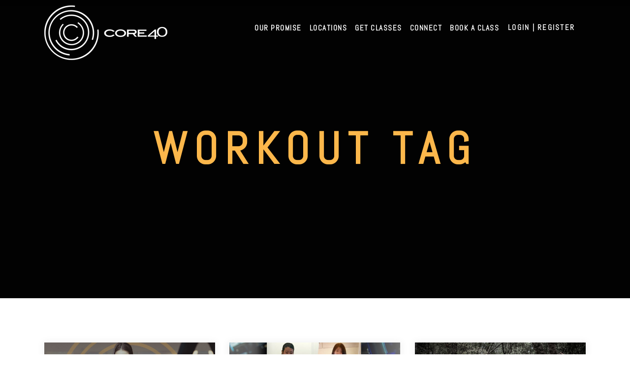

--- FILE ---
content_type: text/html; charset=UTF-8
request_url: https://core40.nl/tag/workout/
body_size: 99367
content:
<!DOCTYPE html>
<html lang="en-US">
<head>
	<meta name="facebook-domain-verification" content="fbnbq6gt0sxiznsrm0rhzvvhb57gmc" />
			
		<meta charset="UTF-8"/>
		<link rel="profile" href="https://gmpg.org/xfn/11"/>
			
				<meta name="viewport" content="width=device-width,initial-scale=1,user-scalable=yes">
		<meta name='robots' content='index, follow, max-image-preview:large, max-snippet:-1, max-video-preview:-1' />
	<style>img:is([sizes="auto" i], [sizes^="auto," i]) { contain-intrinsic-size: 3000px 1500px }</style>
	
	<!-- This site is optimized with the Yoast SEO plugin v24.6 - https://yoast.com/wordpress/plugins/seo/ -->
	<title>workout Archives - CORE40 Amsterdam</title>
	<link rel="canonical" href="https://core40.nl/tag/workout/" />
	<meta property="og:locale" content="en_US" />
	<meta property="og:type" content="article" />
	<meta property="og:title" content="workout Archives - CORE40 Amsterdam" />
	<meta property="og:url" content="https://core40.nl/tag/workout/" />
	<meta property="og:site_name" content="CORE40 Amsterdam" />
	<meta name="twitter:card" content="summary_large_image" />
	<script type="application/ld+json" class="yoast-schema-graph">{"@context":"https://schema.org","@graph":[{"@type":"CollectionPage","@id":"https://core40.nl/tag/workout/","url":"https://core40.nl/tag/workout/","name":"workout Archives - CORE40 Amsterdam","isPartOf":{"@id":"https://core40.nl/#website"},"primaryImageOfPage":{"@id":"https://core40.nl/tag/workout/#primaryimage"},"image":{"@id":"https://core40.nl/tag/workout/#primaryimage"},"thumbnailUrl":"https://core40.nl/wp-content/uploads/2018/07/ConsistencyEmail_Article.jpg","breadcrumb":{"@id":"https://core40.nl/tag/workout/#breadcrumb"},"inLanguage":"en-US"},{"@type":"ImageObject","inLanguage":"en-US","@id":"https://core40.nl/tag/workout/#primaryimage","url":"https://core40.nl/wp-content/uploads/2018/07/ConsistencyEmail_Article.jpg","contentUrl":"https://core40.nl/wp-content/uploads/2018/07/ConsistencyEmail_Article.jpg","width":1200,"height":630},{"@type":"BreadcrumbList","@id":"https://core40.nl/tag/workout/#breadcrumb","itemListElement":[{"@type":"ListItem","position":1,"name":"Home","item":"https://core40.nl/"},{"@type":"ListItem","position":2,"name":"workout"}]},{"@type":"WebSite","@id":"https://core40.nl/#website","url":"https://core40.nl/","name":"CORE40 Amsterdam","description":"","publisher":{"@id":"https://core40.nl/#organization"},"potentialAction":[{"@type":"SearchAction","target":{"@type":"EntryPoint","urlTemplate":"https://core40.nl/?s={search_term_string}"},"query-input":{"@type":"PropertyValueSpecification","valueRequired":true,"valueName":"search_term_string"}}],"inLanguage":"en-US"},{"@type":"Organization","@id":"https://core40.nl/#organization","name":"CORE40 - Amsterdam","url":"https://core40.nl/","logo":{"@type":"ImageObject","inLanguage":"en-US","@id":"https://core40.nl/#/schema/logo/image/","url":"https://core40.nl/wp-content/uploads/2019/06/core-40-logo-black.png","contentUrl":"https://core40.nl/wp-content/uploads/2019/06/core-40-logo-black.png","width":250,"height":49,"caption":"CORE40 - Amsterdam"},"image":{"@id":"https://core40.nl/#/schema/logo/image/"},"sameAs":["https://www.facebook.com/CORE40Amsterdam","https://www.instagram.com/CORE40Amsterdam"]}]}</script>
	<!-- / Yoast SEO plugin. -->


<link rel='dns-prefetch' href='//fonts.googleapis.com' />
<link rel="alternate" type="application/rss+xml" title="CORE40 Amsterdam &raquo; Feed" href="https://core40.nl/feed/" />
<link rel="alternate" type="application/rss+xml" title="CORE40 Amsterdam &raquo; workout Tag Feed" href="https://core40.nl/tag/workout/feed/" />
		<!-- This site uses the Google Analytics by ExactMetrics plugin v8.9.0 - Using Analytics tracking - https://www.exactmetrics.com/ -->
							<script src="//www.googletagmanager.com/gtag/js?id=G-QJHPDJLMFZ"  data-cfasync="false" data-wpfc-render="false" type="text/javascript" async></script>
			<script data-cfasync="false" data-wpfc-render="false" type="text/javascript">
				var em_version = '8.9.0';
				var em_track_user = true;
				var em_no_track_reason = '';
								var ExactMetricsDefaultLocations = {"page_location":"https:\/\/core40.nl\/tag\/workout\/"};
								if ( typeof ExactMetricsPrivacyGuardFilter === 'function' ) {
					var ExactMetricsLocations = (typeof ExactMetricsExcludeQuery === 'object') ? ExactMetricsPrivacyGuardFilter( ExactMetricsExcludeQuery ) : ExactMetricsPrivacyGuardFilter( ExactMetricsDefaultLocations );
				} else {
					var ExactMetricsLocations = (typeof ExactMetricsExcludeQuery === 'object') ? ExactMetricsExcludeQuery : ExactMetricsDefaultLocations;
				}

								var disableStrs = [
										'ga-disable-G-QJHPDJLMFZ',
									];

				/* Function to detect opted out users */
				function __gtagTrackerIsOptedOut() {
					for (var index = 0; index < disableStrs.length; index++) {
						if (document.cookie.indexOf(disableStrs[index] + '=true') > -1) {
							return true;
						}
					}

					return false;
				}

				/* Disable tracking if the opt-out cookie exists. */
				if (__gtagTrackerIsOptedOut()) {
					for (var index = 0; index < disableStrs.length; index++) {
						window[disableStrs[index]] = true;
					}
				}

				/* Opt-out function */
				function __gtagTrackerOptout() {
					for (var index = 0; index < disableStrs.length; index++) {
						document.cookie = disableStrs[index] + '=true; expires=Thu, 31 Dec 2099 23:59:59 UTC; path=/';
						window[disableStrs[index]] = true;
					}
				}

				if ('undefined' === typeof gaOptout) {
					function gaOptout() {
						__gtagTrackerOptout();
					}
				}
								window.dataLayer = window.dataLayer || [];

				window.ExactMetricsDualTracker = {
					helpers: {},
					trackers: {},
				};
				if (em_track_user) {
					function __gtagDataLayer() {
						dataLayer.push(arguments);
					}

					function __gtagTracker(type, name, parameters) {
						if (!parameters) {
							parameters = {};
						}

						if (parameters.send_to) {
							__gtagDataLayer.apply(null, arguments);
							return;
						}

						if (type === 'event') {
														parameters.send_to = exactmetrics_frontend.v4_id;
							var hookName = name;
							if (typeof parameters['event_category'] !== 'undefined') {
								hookName = parameters['event_category'] + ':' + name;
							}

							if (typeof ExactMetricsDualTracker.trackers[hookName] !== 'undefined') {
								ExactMetricsDualTracker.trackers[hookName](parameters);
							} else {
								__gtagDataLayer('event', name, parameters);
							}
							
						} else {
							__gtagDataLayer.apply(null, arguments);
						}
					}

					__gtagTracker('js', new Date());
					__gtagTracker('set', {
						'developer_id.dNDMyYj': true,
											});
					if ( ExactMetricsLocations.page_location ) {
						__gtagTracker('set', ExactMetricsLocations);
					}
										__gtagTracker('config', 'G-QJHPDJLMFZ', {"forceSSL":"true"} );
										window.gtag = __gtagTracker;										(function () {
						/* https://developers.google.com/analytics/devguides/collection/analyticsjs/ */
						/* ga and __gaTracker compatibility shim. */
						var noopfn = function () {
							return null;
						};
						var newtracker = function () {
							return new Tracker();
						};
						var Tracker = function () {
							return null;
						};
						var p = Tracker.prototype;
						p.get = noopfn;
						p.set = noopfn;
						p.send = function () {
							var args = Array.prototype.slice.call(arguments);
							args.unshift('send');
							__gaTracker.apply(null, args);
						};
						var __gaTracker = function () {
							var len = arguments.length;
							if (len === 0) {
								return;
							}
							var f = arguments[len - 1];
							if (typeof f !== 'object' || f === null || typeof f.hitCallback !== 'function') {
								if ('send' === arguments[0]) {
									var hitConverted, hitObject = false, action;
									if ('event' === arguments[1]) {
										if ('undefined' !== typeof arguments[3]) {
											hitObject = {
												'eventAction': arguments[3],
												'eventCategory': arguments[2],
												'eventLabel': arguments[4],
												'value': arguments[5] ? arguments[5] : 1,
											}
										}
									}
									if ('pageview' === arguments[1]) {
										if ('undefined' !== typeof arguments[2]) {
											hitObject = {
												'eventAction': 'page_view',
												'page_path': arguments[2],
											}
										}
									}
									if (typeof arguments[2] === 'object') {
										hitObject = arguments[2];
									}
									if (typeof arguments[5] === 'object') {
										Object.assign(hitObject, arguments[5]);
									}
									if ('undefined' !== typeof arguments[1].hitType) {
										hitObject = arguments[1];
										if ('pageview' === hitObject.hitType) {
											hitObject.eventAction = 'page_view';
										}
									}
									if (hitObject) {
										action = 'timing' === arguments[1].hitType ? 'timing_complete' : hitObject.eventAction;
										hitConverted = mapArgs(hitObject);
										__gtagTracker('event', action, hitConverted);
									}
								}
								return;
							}

							function mapArgs(args) {
								var arg, hit = {};
								var gaMap = {
									'eventCategory': 'event_category',
									'eventAction': 'event_action',
									'eventLabel': 'event_label',
									'eventValue': 'event_value',
									'nonInteraction': 'non_interaction',
									'timingCategory': 'event_category',
									'timingVar': 'name',
									'timingValue': 'value',
									'timingLabel': 'event_label',
									'page': 'page_path',
									'location': 'page_location',
									'title': 'page_title',
									'referrer' : 'page_referrer',
								};
								for (arg in args) {
																		if (!(!args.hasOwnProperty(arg) || !gaMap.hasOwnProperty(arg))) {
										hit[gaMap[arg]] = args[arg];
									} else {
										hit[arg] = args[arg];
									}
								}
								return hit;
							}

							try {
								f.hitCallback();
							} catch (ex) {
							}
						};
						__gaTracker.create = newtracker;
						__gaTracker.getByName = newtracker;
						__gaTracker.getAll = function () {
							return [];
						};
						__gaTracker.remove = noopfn;
						__gaTracker.loaded = true;
						window['__gaTracker'] = __gaTracker;
					})();
									} else {
										console.log("");
					(function () {
						function __gtagTracker() {
							return null;
						}

						window['__gtagTracker'] = __gtagTracker;
						window['gtag'] = __gtagTracker;
					})();
									}
			</script>
			
							<!-- / Google Analytics by ExactMetrics -->
		<script type="text/javascript">
/* <![CDATA[ */
window._wpemojiSettings = {"baseUrl":"https:\/\/s.w.org\/images\/core\/emoji\/16.0.1\/72x72\/","ext":".png","svgUrl":"https:\/\/s.w.org\/images\/core\/emoji\/16.0.1\/svg\/","svgExt":".svg","source":{"wpemoji":"https:\/\/core40.nl\/wp-includes\/js\/wp-emoji.js?ver=6.8.3","twemoji":"https:\/\/core40.nl\/wp-includes\/js\/twemoji.js?ver=6.8.3"}};
/**
 * @output wp-includes/js/wp-emoji-loader.js
 */

/**
 * Emoji Settings as exported in PHP via _print_emoji_detection_script().
 * @typedef WPEmojiSettings
 * @type {object}
 * @property {?object} source
 * @property {?string} source.concatemoji
 * @property {?string} source.twemoji
 * @property {?string} source.wpemoji
 * @property {?boolean} DOMReady
 * @property {?Function} readyCallback
 */

/**
 * Support tests.
 * @typedef SupportTests
 * @type {object}
 * @property {?boolean} flag
 * @property {?boolean} emoji
 */

/**
 * IIFE to detect emoji support and load Twemoji if needed.
 *
 * @param {Window} window
 * @param {Document} document
 * @param {WPEmojiSettings} settings
 */
( function wpEmojiLoader( window, document, settings ) {
	if ( typeof Promise === 'undefined' ) {
		return;
	}

	var sessionStorageKey = 'wpEmojiSettingsSupports';
	var tests = [ 'flag', 'emoji' ];

	/**
	 * Checks whether the browser supports offloading to a Worker.
	 *
	 * @since 6.3.0
	 *
	 * @private
	 *
	 * @returns {boolean}
	 */
	function supportsWorkerOffloading() {
		return (
			typeof Worker !== 'undefined' &&
			typeof OffscreenCanvas !== 'undefined' &&
			typeof URL !== 'undefined' &&
			URL.createObjectURL &&
			typeof Blob !== 'undefined'
		);
	}

	/**
	 * @typedef SessionSupportTests
	 * @type {object}
	 * @property {number} timestamp
	 * @property {SupportTests} supportTests
	 */

	/**
	 * Get support tests from session.
	 *
	 * @since 6.3.0
	 *
	 * @private
	 *
	 * @returns {?SupportTests} Support tests, or null if not set or older than 1 week.
	 */
	function getSessionSupportTests() {
		try {
			/** @type {SessionSupportTests} */
			var item = JSON.parse(
				sessionStorage.getItem( sessionStorageKey )
			);
			if (
				typeof item === 'object' &&
				typeof item.timestamp === 'number' &&
				new Date().valueOf() < item.timestamp + 604800 && // Note: Number is a week in seconds.
				typeof item.supportTests === 'object'
			) {
				return item.supportTests;
			}
		} catch ( e ) {}
		return null;
	}

	/**
	 * Persist the supports in session storage.
	 *
	 * @since 6.3.0
	 *
	 * @private
	 *
	 * @param {SupportTests} supportTests Support tests.
	 */
	function setSessionSupportTests( supportTests ) {
		try {
			/** @type {SessionSupportTests} */
			var item = {
				supportTests: supportTests,
				timestamp: new Date().valueOf()
			};

			sessionStorage.setItem(
				sessionStorageKey,
				JSON.stringify( item )
			);
		} catch ( e ) {}
	}

	/**
	 * Checks if two sets of Emoji characters render the same visually.
	 *
	 * This is used to determine if the browser is rendering an emoji with multiple data points
	 * correctly. set1 is the emoji in the correct form, using a zero-width joiner. set2 is the emoji
	 * in the incorrect form, using a zero-width space. If the two sets render the same, then the browser
	 * does not support the emoji correctly.
	 *
	 * This function may be serialized to run in a Worker. Therefore, it cannot refer to variables from the containing
	 * scope. Everything must be passed by parameters.
	 *
	 * @since 4.9.0
	 *
	 * @private
	 *
	 * @param {CanvasRenderingContext2D} context 2D Context.
	 * @param {string} set1 Set of Emoji to test.
	 * @param {string} set2 Set of Emoji to test.
	 *
	 * @return {boolean} True if the two sets render the same.
	 */
	function emojiSetsRenderIdentically( context, set1, set2 ) {
		// Cleanup from previous test.
		context.clearRect( 0, 0, context.canvas.width, context.canvas.height );
		context.fillText( set1, 0, 0 );
		var rendered1 = new Uint32Array(
			context.getImageData(
				0,
				0,
				context.canvas.width,
				context.canvas.height
			).data
		);

		// Cleanup from previous test.
		context.clearRect( 0, 0, context.canvas.width, context.canvas.height );
		context.fillText( set2, 0, 0 );
		var rendered2 = new Uint32Array(
			context.getImageData(
				0,
				0,
				context.canvas.width,
				context.canvas.height
			).data
		);

		return rendered1.every( function ( rendered2Data, index ) {
			return rendered2Data === rendered2[ index ];
		} );
	}

	/**
	 * Checks if the center point of a single emoji is empty.
	 *
	 * This is used to determine if the browser is rendering an emoji with a single data point
	 * correctly. The center point of an incorrectly rendered emoji will be empty. A correctly
	 * rendered emoji will have a non-zero value at the center point.
	 *
	 * This function may be serialized to run in a Worker. Therefore, it cannot refer to variables from the containing
	 * scope. Everything must be passed by parameters.
	 *
	 * @since 6.8.2
	 *
	 * @private
	 *
	 * @param {CanvasRenderingContext2D} context 2D Context.
	 * @param {string} emoji Emoji to test.
	 *
	 * @return {boolean} True if the center point is empty.
	 */
	function emojiRendersEmptyCenterPoint( context, emoji ) {
		// Cleanup from previous test.
		context.clearRect( 0, 0, context.canvas.width, context.canvas.height );
		context.fillText( emoji, 0, 0 );

		// Test if the center point (16, 16) is empty (0,0,0,0).
		var centerPoint = context.getImageData(16, 16, 1, 1);
		for ( var i = 0; i < centerPoint.data.length; i++ ) {
			if ( centerPoint.data[ i ] !== 0 ) {
				// Stop checking the moment it's known not to be empty.
				return false;
			}
		}

		return true;
	}

	/**
	 * Determines if the browser properly renders Emoji that Twemoji can supplement.
	 *
	 * This function may be serialized to run in a Worker. Therefore, it cannot refer to variables from the containing
	 * scope. Everything must be passed by parameters.
	 *
	 * @since 4.2.0
	 *
	 * @private
	 *
	 * @param {CanvasRenderingContext2D} context 2D Context.
	 * @param {string} type Whether to test for support of "flag" or "emoji".
	 * @param {Function} emojiSetsRenderIdentically Reference to emojiSetsRenderIdentically function, needed due to minification.
	 * @param {Function} emojiRendersEmptyCenterPoint Reference to emojiRendersEmptyCenterPoint function, needed due to minification.
	 *
	 * @return {boolean} True if the browser can render emoji, false if it cannot.
	 */
	function browserSupportsEmoji( context, type, emojiSetsRenderIdentically, emojiRendersEmptyCenterPoint ) {
		var isIdentical;

		switch ( type ) {
			case 'flag':
				/*
				 * Test for Transgender flag compatibility. Added in Unicode 13.
				 *
				 * To test for support, we try to render it, and compare the rendering to how it would look if
				 * the browser doesn't render it correctly (white flag emoji + transgender symbol).
				 */
				isIdentical = emojiSetsRenderIdentically(
					context,
					'\uD83C\uDFF3\uFE0F\u200D\u26A7\uFE0F', // as a zero-width joiner sequence
					'\uD83C\uDFF3\uFE0F\u200B\u26A7\uFE0F' // separated by a zero-width space
				);

				if ( isIdentical ) {
					return false;
				}

				/*
				 * Test for Sark flag compatibility. This is the least supported of the letter locale flags,
				 * so gives us an easy test for full support.
				 *
				 * To test for support, we try to render it, and compare the rendering to how it would look if
				 * the browser doesn't render it correctly ([C] + [Q]).
				 */
				isIdentical = emojiSetsRenderIdentically(
					context,
					'\uD83C\uDDE8\uD83C\uDDF6', // as the sequence of two code points
					'\uD83C\uDDE8\u200B\uD83C\uDDF6' // as the two code points separated by a zero-width space
				);

				if ( isIdentical ) {
					return false;
				}

				/*
				 * Test for English flag compatibility. England is a country in the United Kingdom, it
				 * does not have a two letter locale code but rather a five letter sub-division code.
				 *
				 * To test for support, we try to render it, and compare the rendering to how it would look if
				 * the browser doesn't render it correctly (black flag emoji + [G] + [B] + [E] + [N] + [G]).
				 */
				isIdentical = emojiSetsRenderIdentically(
					context,
					// as the flag sequence
					'\uD83C\uDFF4\uDB40\uDC67\uDB40\uDC62\uDB40\uDC65\uDB40\uDC6E\uDB40\uDC67\uDB40\uDC7F',
					// with each code point separated by a zero-width space
					'\uD83C\uDFF4\u200B\uDB40\uDC67\u200B\uDB40\uDC62\u200B\uDB40\uDC65\u200B\uDB40\uDC6E\u200B\uDB40\uDC67\u200B\uDB40\uDC7F'
				);

				return ! isIdentical;
			case 'emoji':
				/*
				 * Does Emoji 16.0 cause the browser to go splat?
				 *
				 * To test for Emoji 16.0 support, try to render a new emoji: Splatter.
				 *
				 * The splatter emoji is a single code point emoji. Testing for browser support
				 * required testing the center point of the emoji to see if it is empty.
				 *
				 * 0xD83E 0xDEDF (\uD83E\uDEDF) == 🫟 Splatter.
				 *
				 * When updating this test, please ensure that the emoji is either a single code point
				 * or switch to using the emojiSetsRenderIdentically function and testing with a zero-width
				 * joiner vs a zero-width space.
				 */
				var notSupported = emojiRendersEmptyCenterPoint( context, '\uD83E\uDEDF' );
				return ! notSupported;
		}

		return false;
	}

	/**
	 * Checks emoji support tests.
	 *
	 * This function may be serialized to run in a Worker. Therefore, it cannot refer to variables from the containing
	 * scope. Everything must be passed by parameters.
	 *
	 * @since 6.3.0
	 *
	 * @private
	 *
	 * @param {string[]} tests Tests.
	 * @param {Function} browserSupportsEmoji Reference to browserSupportsEmoji function, needed due to minification.
	 * @param {Function} emojiSetsRenderIdentically Reference to emojiSetsRenderIdentically function, needed due to minification.
	 * @param {Function} emojiRendersEmptyCenterPoint Reference to emojiRendersEmptyCenterPoint function, needed due to minification.
	 *
	 * @return {SupportTests} Support tests.
	 */
	function testEmojiSupports( tests, browserSupportsEmoji, emojiSetsRenderIdentically, emojiRendersEmptyCenterPoint ) {
		var canvas;
		if (
			typeof WorkerGlobalScope !== 'undefined' &&
			self instanceof WorkerGlobalScope
		) {
			canvas = new OffscreenCanvas( 300, 150 ); // Dimensions are default for HTMLCanvasElement.
		} else {
			canvas = document.createElement( 'canvas' );
		}

		var context = canvas.getContext( '2d', { willReadFrequently: true } );

		/*
		 * Chrome on OS X added native emoji rendering in M41. Unfortunately,
		 * it doesn't work when the font is bolder than 500 weight. So, we
		 * check for bold rendering support to avoid invisible emoji in Chrome.
		 */
		context.textBaseline = 'top';
		context.font = '600 32px Arial';

		var supports = {};
		tests.forEach( function ( test ) {
			supports[ test ] = browserSupportsEmoji( context, test, emojiSetsRenderIdentically, emojiRendersEmptyCenterPoint );
		} );
		return supports;
	}

	/**
	 * Adds a script to the head of the document.
	 *
	 * @ignore
	 *
	 * @since 4.2.0
	 *
	 * @param {string} src The url where the script is located.
	 *
	 * @return {void}
	 */
	function addScript( src ) {
		var script = document.createElement( 'script' );
		script.src = src;
		script.defer = true;
		document.head.appendChild( script );
	}

	settings.supports = {
		everything: true,
		everythingExceptFlag: true
	};

	// Create a promise for DOMContentLoaded since the worker logic may finish after the event has fired.
	var domReadyPromise = new Promise( function ( resolve ) {
		document.addEventListener( 'DOMContentLoaded', resolve, {
			once: true
		} );
	} );

	// Obtain the emoji support from the browser, asynchronously when possible.
	new Promise( function ( resolve ) {
		var supportTests = getSessionSupportTests();
		if ( supportTests ) {
			resolve( supportTests );
			return;
		}

		if ( supportsWorkerOffloading() ) {
			try {
				// Note that the functions are being passed as arguments due to minification.
				var workerScript =
					'postMessage(' +
					testEmojiSupports.toString() +
					'(' +
					[
						JSON.stringify( tests ),
						browserSupportsEmoji.toString(),
						emojiSetsRenderIdentically.toString(),
						emojiRendersEmptyCenterPoint.toString()
					].join( ',' ) +
					'));';
				var blob = new Blob( [ workerScript ], {
					type: 'text/javascript'
				} );
				var worker = new Worker( URL.createObjectURL( blob ), { name: 'wpTestEmojiSupports' } );
				worker.onmessage = function ( event ) {
					supportTests = event.data;
					setSessionSupportTests( supportTests );
					worker.terminate();
					resolve( supportTests );
				};
				return;
			} catch ( e ) {}
		}

		supportTests = testEmojiSupports( tests, browserSupportsEmoji, emojiSetsRenderIdentically, emojiRendersEmptyCenterPoint );
		setSessionSupportTests( supportTests );
		resolve( supportTests );
	} )
		// Once the browser emoji support has been obtained from the session, finalize the settings.
		.then( function ( supportTests ) {
			/*
			 * Tests the browser support for flag emojis and other emojis, and adjusts the
			 * support settings accordingly.
			 */
			for ( var test in supportTests ) {
				settings.supports[ test ] = supportTests[ test ];

				settings.supports.everything =
					settings.supports.everything && settings.supports[ test ];

				if ( 'flag' !== test ) {
					settings.supports.everythingExceptFlag =
						settings.supports.everythingExceptFlag &&
						settings.supports[ test ];
				}
			}

			settings.supports.everythingExceptFlag =
				settings.supports.everythingExceptFlag &&
				! settings.supports.flag;

			// Sets DOMReady to false and assigns a ready function to settings.
			settings.DOMReady = false;
			settings.readyCallback = function () {
				settings.DOMReady = true;
			};
		} )
		.then( function () {
			return domReadyPromise;
		} )
		.then( function () {
			// When the browser can not render everything we need to load a polyfill.
			if ( ! settings.supports.everything ) {
				settings.readyCallback();

				var src = settings.source || {};

				if ( src.concatemoji ) {
					addScript( src.concatemoji );
				} else if ( src.wpemoji && src.twemoji ) {
					addScript( src.twemoji );
					addScript( src.wpemoji );
				}
			}
		} );
} )( window, document, window._wpemojiSettings );

/* ]]> */
</script>
<style id='wp-emoji-styles-inline-css' type='text/css'>

	img.wp-smiley, img.emoji {
		display: inline !important;
		border: none !important;
		box-shadow: none !important;
		height: 1em !important;
		width: 1em !important;
		margin: 0 0.07em !important;
		vertical-align: -0.1em !important;
		background: none !important;
		padding: 0 !important;
	}
</style>
<link rel='stylesheet' id='wp-block-library-css' href='https://core40.nl/wp-includes/css/dist/block-library/style.css?ver=6.8.3' type='text/css' media='all' />
<style id='classic-theme-styles-inline-css' type='text/css'>
/**
 * These rules are needed for backwards compatibility.
 * They should match the button element rules in the base theme.json file.
 */
.wp-block-button__link {
	color: #ffffff;
	background-color: #32373c;
	border-radius: 9999px; /* 100% causes an oval, but any explicit but really high value retains the pill shape. */

	/* This needs a low specificity so it won't override the rules from the button element if defined in theme.json. */
	box-shadow: none;
	text-decoration: none;

	/* The extra 2px are added to size solids the same as the outline versions.*/
	padding: calc(0.667em + 2px) calc(1.333em + 2px);

	font-size: 1.125em;
}

.wp-block-file__button {
	background: #32373c;
	color: #ffffff;
	text-decoration: none;
}

</style>
<style id='global-styles-inline-css' type='text/css'>
:root{--wp--preset--aspect-ratio--square: 1;--wp--preset--aspect-ratio--4-3: 4/3;--wp--preset--aspect-ratio--3-4: 3/4;--wp--preset--aspect-ratio--3-2: 3/2;--wp--preset--aspect-ratio--2-3: 2/3;--wp--preset--aspect-ratio--16-9: 16/9;--wp--preset--aspect-ratio--9-16: 9/16;--wp--preset--color--black: #000000;--wp--preset--color--cyan-bluish-gray: #abb8c3;--wp--preset--color--white: #ffffff;--wp--preset--color--pale-pink: #f78da7;--wp--preset--color--vivid-red: #cf2e2e;--wp--preset--color--luminous-vivid-orange: #ff6900;--wp--preset--color--luminous-vivid-amber: #fcb900;--wp--preset--color--light-green-cyan: #7bdcb5;--wp--preset--color--vivid-green-cyan: #00d084;--wp--preset--color--pale-cyan-blue: #8ed1fc;--wp--preset--color--vivid-cyan-blue: #0693e3;--wp--preset--color--vivid-purple: #9b51e0;--wp--preset--gradient--vivid-cyan-blue-to-vivid-purple: linear-gradient(135deg,rgba(6,147,227,1) 0%,rgb(155,81,224) 100%);--wp--preset--gradient--light-green-cyan-to-vivid-green-cyan: linear-gradient(135deg,rgb(122,220,180) 0%,rgb(0,208,130) 100%);--wp--preset--gradient--luminous-vivid-amber-to-luminous-vivid-orange: linear-gradient(135deg,rgba(252,185,0,1) 0%,rgba(255,105,0,1) 100%);--wp--preset--gradient--luminous-vivid-orange-to-vivid-red: linear-gradient(135deg,rgba(255,105,0,1) 0%,rgb(207,46,46) 100%);--wp--preset--gradient--very-light-gray-to-cyan-bluish-gray: linear-gradient(135deg,rgb(238,238,238) 0%,rgb(169,184,195) 100%);--wp--preset--gradient--cool-to-warm-spectrum: linear-gradient(135deg,rgb(74,234,220) 0%,rgb(151,120,209) 20%,rgb(207,42,186) 40%,rgb(238,44,130) 60%,rgb(251,105,98) 80%,rgb(254,248,76) 100%);--wp--preset--gradient--blush-light-purple: linear-gradient(135deg,rgb(255,206,236) 0%,rgb(152,150,240) 100%);--wp--preset--gradient--blush-bordeaux: linear-gradient(135deg,rgb(254,205,165) 0%,rgb(254,45,45) 50%,rgb(107,0,62) 100%);--wp--preset--gradient--luminous-dusk: linear-gradient(135deg,rgb(255,203,112) 0%,rgb(199,81,192) 50%,rgb(65,88,208) 100%);--wp--preset--gradient--pale-ocean: linear-gradient(135deg,rgb(255,245,203) 0%,rgb(182,227,212) 50%,rgb(51,167,181) 100%);--wp--preset--gradient--electric-grass: linear-gradient(135deg,rgb(202,248,128) 0%,rgb(113,206,126) 100%);--wp--preset--gradient--midnight: linear-gradient(135deg,rgb(2,3,129) 0%,rgb(40,116,252) 100%);--wp--preset--font-size--small: 13px;--wp--preset--font-size--medium: 20px;--wp--preset--font-size--large: 36px;--wp--preset--font-size--x-large: 42px;--wp--preset--spacing--20: 0.44rem;--wp--preset--spacing--30: 0.67rem;--wp--preset--spacing--40: 1rem;--wp--preset--spacing--50: 1.5rem;--wp--preset--spacing--60: 2.25rem;--wp--preset--spacing--70: 3.38rem;--wp--preset--spacing--80: 5.06rem;--wp--preset--shadow--natural: 6px 6px 9px rgba(0, 0, 0, 0.2);--wp--preset--shadow--deep: 12px 12px 50px rgba(0, 0, 0, 0.4);--wp--preset--shadow--sharp: 6px 6px 0px rgba(0, 0, 0, 0.2);--wp--preset--shadow--outlined: 6px 6px 0px -3px rgba(255, 255, 255, 1), 6px 6px rgba(0, 0, 0, 1);--wp--preset--shadow--crisp: 6px 6px 0px rgba(0, 0, 0, 1);}:where(.is-layout-flex){gap: 0.5em;}:where(.is-layout-grid){gap: 0.5em;}body .is-layout-flex{display: flex;}.is-layout-flex{flex-wrap: wrap;align-items: center;}.is-layout-flex > :is(*, div){margin: 0;}body .is-layout-grid{display: grid;}.is-layout-grid > :is(*, div){margin: 0;}:where(.wp-block-columns.is-layout-flex){gap: 2em;}:where(.wp-block-columns.is-layout-grid){gap: 2em;}:where(.wp-block-post-template.is-layout-flex){gap: 1.25em;}:where(.wp-block-post-template.is-layout-grid){gap: 1.25em;}.has-black-color{color: var(--wp--preset--color--black) !important;}.has-cyan-bluish-gray-color{color: var(--wp--preset--color--cyan-bluish-gray) !important;}.has-white-color{color: var(--wp--preset--color--white) !important;}.has-pale-pink-color{color: var(--wp--preset--color--pale-pink) !important;}.has-vivid-red-color{color: var(--wp--preset--color--vivid-red) !important;}.has-luminous-vivid-orange-color{color: var(--wp--preset--color--luminous-vivid-orange) !important;}.has-luminous-vivid-amber-color{color: var(--wp--preset--color--luminous-vivid-amber) !important;}.has-light-green-cyan-color{color: var(--wp--preset--color--light-green-cyan) !important;}.has-vivid-green-cyan-color{color: var(--wp--preset--color--vivid-green-cyan) !important;}.has-pale-cyan-blue-color{color: var(--wp--preset--color--pale-cyan-blue) !important;}.has-vivid-cyan-blue-color{color: var(--wp--preset--color--vivid-cyan-blue) !important;}.has-vivid-purple-color{color: var(--wp--preset--color--vivid-purple) !important;}.has-black-background-color{background-color: var(--wp--preset--color--black) !important;}.has-cyan-bluish-gray-background-color{background-color: var(--wp--preset--color--cyan-bluish-gray) !important;}.has-white-background-color{background-color: var(--wp--preset--color--white) !important;}.has-pale-pink-background-color{background-color: var(--wp--preset--color--pale-pink) !important;}.has-vivid-red-background-color{background-color: var(--wp--preset--color--vivid-red) !important;}.has-luminous-vivid-orange-background-color{background-color: var(--wp--preset--color--luminous-vivid-orange) !important;}.has-luminous-vivid-amber-background-color{background-color: var(--wp--preset--color--luminous-vivid-amber) !important;}.has-light-green-cyan-background-color{background-color: var(--wp--preset--color--light-green-cyan) !important;}.has-vivid-green-cyan-background-color{background-color: var(--wp--preset--color--vivid-green-cyan) !important;}.has-pale-cyan-blue-background-color{background-color: var(--wp--preset--color--pale-cyan-blue) !important;}.has-vivid-cyan-blue-background-color{background-color: var(--wp--preset--color--vivid-cyan-blue) !important;}.has-vivid-purple-background-color{background-color: var(--wp--preset--color--vivid-purple) !important;}.has-black-border-color{border-color: var(--wp--preset--color--black) !important;}.has-cyan-bluish-gray-border-color{border-color: var(--wp--preset--color--cyan-bluish-gray) !important;}.has-white-border-color{border-color: var(--wp--preset--color--white) !important;}.has-pale-pink-border-color{border-color: var(--wp--preset--color--pale-pink) !important;}.has-vivid-red-border-color{border-color: var(--wp--preset--color--vivid-red) !important;}.has-luminous-vivid-orange-border-color{border-color: var(--wp--preset--color--luminous-vivid-orange) !important;}.has-luminous-vivid-amber-border-color{border-color: var(--wp--preset--color--luminous-vivid-amber) !important;}.has-light-green-cyan-border-color{border-color: var(--wp--preset--color--light-green-cyan) !important;}.has-vivid-green-cyan-border-color{border-color: var(--wp--preset--color--vivid-green-cyan) !important;}.has-pale-cyan-blue-border-color{border-color: var(--wp--preset--color--pale-cyan-blue) !important;}.has-vivid-cyan-blue-border-color{border-color: var(--wp--preset--color--vivid-cyan-blue) !important;}.has-vivid-purple-border-color{border-color: var(--wp--preset--color--vivid-purple) !important;}.has-vivid-cyan-blue-to-vivid-purple-gradient-background{background: var(--wp--preset--gradient--vivid-cyan-blue-to-vivid-purple) !important;}.has-light-green-cyan-to-vivid-green-cyan-gradient-background{background: var(--wp--preset--gradient--light-green-cyan-to-vivid-green-cyan) !important;}.has-luminous-vivid-amber-to-luminous-vivid-orange-gradient-background{background: var(--wp--preset--gradient--luminous-vivid-amber-to-luminous-vivid-orange) !important;}.has-luminous-vivid-orange-to-vivid-red-gradient-background{background: var(--wp--preset--gradient--luminous-vivid-orange-to-vivid-red) !important;}.has-very-light-gray-to-cyan-bluish-gray-gradient-background{background: var(--wp--preset--gradient--very-light-gray-to-cyan-bluish-gray) !important;}.has-cool-to-warm-spectrum-gradient-background{background: var(--wp--preset--gradient--cool-to-warm-spectrum) !important;}.has-blush-light-purple-gradient-background{background: var(--wp--preset--gradient--blush-light-purple) !important;}.has-blush-bordeaux-gradient-background{background: var(--wp--preset--gradient--blush-bordeaux) !important;}.has-luminous-dusk-gradient-background{background: var(--wp--preset--gradient--luminous-dusk) !important;}.has-pale-ocean-gradient-background{background: var(--wp--preset--gradient--pale-ocean) !important;}.has-electric-grass-gradient-background{background: var(--wp--preset--gradient--electric-grass) !important;}.has-midnight-gradient-background{background: var(--wp--preset--gradient--midnight) !important;}.has-small-font-size{font-size: var(--wp--preset--font-size--small) !important;}.has-medium-font-size{font-size: var(--wp--preset--font-size--medium) !important;}.has-large-font-size{font-size: var(--wp--preset--font-size--large) !important;}.has-x-large-font-size{font-size: var(--wp--preset--font-size--x-large) !important;}
:where(.wp-block-post-template.is-layout-flex){gap: 1.25em;}:where(.wp-block-post-template.is-layout-grid){gap: 1.25em;}
:where(.wp-block-columns.is-layout-flex){gap: 2em;}:where(.wp-block-columns.is-layout-grid){gap: 2em;}
:root :where(.wp-block-pullquote){font-size: 1.5em;line-height: 1.6;}
</style>
<link rel='stylesheet' id='mbplugins-styles-css' href='https://core40.nl/wp-content/plugins/mbplugins/frontend/css/styles.css?ver=1.2.4-beta' type='text/css' media='all' />
<link rel='stylesheet' id='rs-plugin-settings-css' href='https://core40.nl/wp-content/plugins/revslider/public/assets/css/settings.css?ver=5.4.8' type='text/css' media='all' />
<style id='rs-plugin-settings-inline-css' type='text/css'>
#rs-demo-id {}
</style>
<link rel='stylesheet' id='prowess-select-default-style-css' href='https://core40.nl/wp-content/themes/prowess/style.css?ver=6.8.3' type='text/css' media='all' />
<link rel='stylesheet' id='prowess-select-child-style-css' href='https://core40.nl/wp-content/themes/prowess-child/style.css?ver=6.8.3' type='text/css' media='all' />
<link rel='stylesheet' id='prowess-select-modules-css' href='https://core40.nl/wp-content/themes/prowess/assets/css/modules.min.css?ver=6.8.3' type='text/css' media='all' />
<style id='prowess-select-modules-inline-css' type='text/css'>
/* generated in /home/wwwcore40/public_html/wp-content/themes/prowess/assets/custom-styles/general-custom-styles.php prowess_select_smooth_page_transition_styles function */
.qodef-st-loader .qodef-rotate-circles > div, .qodef-st-loader .pulse, .qodef-st-loader .double_pulse .double-bounce1, .qodef-st-loader .double_pulse .double-bounce2, .qodef-st-loader .cube, .qodef-st-loader .rotating_cubes .cube1, .qodef-st-loader .rotating_cubes .cube2, .qodef-st-loader .stripes > div, .qodef-st-loader .wave > div, .qodef-st-loader .two_rotating_circles .dot1, .qodef-st-loader .two_rotating_circles .dot2, .qodef-st-loader .five_rotating_circles .container1 > div, .qodef-st-loader .five_rotating_circles .container2 > div, .qodef-st-loader .five_rotating_circles .container3 > div, .qodef-st-loader .atom .ball-1:before, .qodef-st-loader .atom .ball-2:before, .qodef-st-loader .atom .ball-3:before, .qodef-st-loader .atom .ball-4:before, .qodef-st-loader .clock .ball:before, .qodef-st-loader .mitosis .ball, .qodef-st-loader .lines .line1, .qodef-st-loader .lines .line2, .qodef-st-loader .lines .line3, .qodef-st-loader .lines .line4, .qodef-st-loader .fussion .ball, .qodef-st-loader .fussion .ball-1, .qodef-st-loader .fussion .ball-2, .qodef-st-loader .fussion .ball-3, .qodef-st-loader .fussion .ball-4, .qodef-st-loader .wave_circles .ball, .qodef-st-loader .pulse_circles .ball { background-color: #fcb74b;}


</style>
<link rel='stylesheet' id='qodef-font_awesome-css' href='https://core40.nl/wp-content/themes/prowess/assets/css/font-awesome/css/font-awesome.min.css?ver=6.8.3' type='text/css' media='all' />
<link rel='stylesheet' id='qodef-font_elegant-css' href='https://core40.nl/wp-content/themes/prowess/assets/css/elegant-icons/style.min.css?ver=6.8.3' type='text/css' media='all' />
<link rel='stylesheet' id='qodef-ion_icons-css' href='https://core40.nl/wp-content/themes/prowess/assets/css/ion-icons/css/ionicons.min.css?ver=6.8.3' type='text/css' media='all' />
<link rel='stylesheet' id='qodef-linea_icons-css' href='https://core40.nl/wp-content/themes/prowess/assets/css/linea-icons/style.css?ver=6.8.3' type='text/css' media='all' />
<link rel='stylesheet' id='qodef-linear_icons-css' href='https://core40.nl/wp-content/themes/prowess/assets/css/linear-icons/style.css?ver=6.8.3' type='text/css' media='all' />
<link rel='stylesheet' id='qodef-simple_line_icons-css' href='https://core40.nl/wp-content/themes/prowess/assets/css/simple-line-icons/simple-line-icons.css?ver=6.8.3' type='text/css' media='all' />
<link rel='stylesheet' id='qodef-dripicons-css' href='https://core40.nl/wp-content/themes/prowess/assets/css/dripicons/dripicons.css?ver=6.8.3' type='text/css' media='all' />
<link rel='stylesheet' id='mediaelement-css' href='https://core40.nl/wp-includes/js/mediaelement/mediaelementplayer-legacy.min.css?ver=4.2.17' type='text/css' media='all' />
<link rel='stylesheet' id='wp-mediaelement-css' href='https://core40.nl/wp-includes/js/mediaelement/wp-mediaelement.css?ver=6.8.3' type='text/css' media='all' />
<link rel='stylesheet' id='prowess-select-style-dynamic-css' href='https://core40.nl/wp-content/themes/prowess/assets/css/style_dynamic.css?ver=1661438150' type='text/css' media='all' />
<link rel='stylesheet' id='prowess-select-modules-responsive-css' href='https://core40.nl/wp-content/themes/prowess/assets/css/modules-responsive.min.css?ver=6.8.3' type='text/css' media='all' />
<link rel='stylesheet' id='prowess-select-style-dynamic-responsive-css' href='https://core40.nl/wp-content/themes/prowess/assets/css/style_dynamic_responsive.css?ver=1661438150' type='text/css' media='all' />
<link rel='stylesheet' id='prowess-select-google-fonts-css' href='https://fonts.googleapis.com/css?family=Ubuntu%3A300%2C400%2C500%2C600%2C700%7CTeko%3A300%2C400%2C500%2C600%2C700%7CAbel%3A300%2C400%2C500%2C600%2C700%7COpen+Sans%3A300%2C400%2C500%2C600%2C700&#038;subset=latin-ext&#038;ver=1.0.0' type='text/css' media='all' />
<link rel='stylesheet' id='shiftnav-css' href='https://core40.nl/wp-content/plugins/shiftnav-responsive-mobile-menu/assets/css/shiftnav.css?ver=1.8.2' type='text/css' media='all' />
<link rel='stylesheet' id='shiftnav-font-awesome-css' href='https://core40.nl/wp-content/plugins/shiftnav-responsive-mobile-menu/assets/css/fontawesome/css/font-awesome.min.css?ver=1.8.2' type='text/css' media='all' />
<link rel='stylesheet' id='shiftnav-standard-dark-css' href='https://core40.nl/wp-content/plugins/shiftnav-responsive-mobile-menu/assets/css/skins/standard-dark.css?ver=1.8.2' type='text/css' media='all' />
<script type="text/javascript" src="https://core40.nl/wp-content/plugins/google-analytics-dashboard-for-wp/assets/js/frontend-gtag.js?ver=1769729809" id="exactmetrics-frontend-script-js" async="async" data-wp-strategy="async"></script>
<script data-cfasync="false" data-wpfc-render="false" type="text/javascript" id='exactmetrics-frontend-script-js-extra'>/* <![CDATA[ */
var exactmetrics_frontend = {"js_events_tracking":"true","download_extensions":"zip,mp3,mpeg,pdf,docx,pptx,xlsx,rar","inbound_paths":"[{\"path\":\"\\\/go\\\/\",\"label\":\"affiliate\"},{\"path\":\"\\\/recommend\\\/\",\"label\":\"affiliate\"}]","home_url":"https:\/\/core40.nl","hash_tracking":"false","v4_id":"G-QJHPDJLMFZ"};/* ]]> */
</script>
<script type="text/javascript" src="https://core40.nl/wp-includes/js/jquery/jquery.js?ver=3.7.1" id="jquery-core-js"></script>
<script type="text/javascript" src="https://core40.nl/wp-includes/js/jquery/jquery-migrate.js?ver=3.4.1" id="jquery-migrate-js"></script>
<script type="text/javascript" src="https://core40.nl/wp-content/plugins/revslider/public/assets/js/jquery.themepunch.tools.min.js?ver=5.4.8" id="tp-tools-js"></script>
<script type="text/javascript" src="https://core40.nl/wp-content/plugins/revslider/public/assets/js/jquery.themepunch.revolution.min.js?ver=5.4.8" id="revmin-js"></script>
<script type="text/javascript" id="wpm-6310-ajax-script-js-extra">
/* <![CDATA[ */
var my_ajax_object = {"ajax_url":"https:\/\/core40.nl\/wp-admin\/admin-ajax.php"};
/* ]]> */
</script>
<script type="text/javascript" src="https://core40.nl/wp-content/plugins/team-showcase-supreme/assets/js/ajaxdata.js?ver=6.8.3" id="wpm-6310-ajax-script-js"></script>
<script></script><link rel="https://api.w.org/" href="https://core40.nl/wp-json/" /><link rel="alternate" title="JSON" type="application/json" href="https://core40.nl/wp-json/wp/v2/tags/51" /><link rel="EditURI" type="application/rsd+xml" title="RSD" href="https://core40.nl/xmlrpc.php?rsd" />
<meta name="generator" content="WordPress 6.8.3" />
                    <!-- Tracking code generated with Global Site Tag Tracking plugin v1.0.2 -->
                    <script async src="https://www.googletagmanager.com/gtag/js?id=UA-154997222-2"></script>
                    <script>
                      window.dataLayer = window.dataLayer || [];
                      function gtag(){dataLayer.push(arguments);}
                      gtag('js', new Date());

                      gtag('config', 'UA-154997222-2');
                    </script>      
                    <!-- / Global Site Tag Tracking plugin -->
		<!-- ShiftNav CSS
	================================================================ -->
		<style type="text/css" id="shiftnav-dynamic-css">
			
/* Status: Loaded from Transient */
		</style>
		<!-- end ShiftNav CSS -->

	<meta name="generator" content="Powered by WPBakery Page Builder - drag and drop page builder for WordPress."/>
<meta name="generator" content="Powered by Slider Revolution 5.4.8 - responsive, Mobile-Friendly Slider Plugin for WordPress with comfortable drag and drop interface." />
<link rel="icon" href="https://core40.nl/wp-content/uploads/2020/07/cropped-favicon-32x32.jpg" sizes="32x32" />
<link rel="icon" href="https://core40.nl/wp-content/uploads/2020/07/cropped-favicon-192x192.jpg" sizes="192x192" />
<link rel="apple-touch-icon" href="https://core40.nl/wp-content/uploads/2020/07/cropped-favicon-180x180.jpg" />
<meta name="msapplication-TileImage" content="https://core40.nl/wp-content/uploads/2020/07/cropped-favicon-270x270.jpg" />
<script type="text/javascript">function setREVStartSize(e){									
						try{ e.c=jQuery(e.c);var i=jQuery(window).width(),t=9999,r=0,n=0,l=0,f=0,s=0,h=0;
							if(e.responsiveLevels&&(jQuery.each(e.responsiveLevels,function(e,f){f>i&&(t=r=f,l=e),i>f&&f>r&&(r=f,n=e)}),t>r&&(l=n)),f=e.gridheight[l]||e.gridheight[0]||e.gridheight,s=e.gridwidth[l]||e.gridwidth[0]||e.gridwidth,h=i/s,h=h>1?1:h,f=Math.round(h*f),"fullscreen"==e.sliderLayout){var u=(e.c.width(),jQuery(window).height());if(void 0!=e.fullScreenOffsetContainer){var c=e.fullScreenOffsetContainer.split(",");if (c) jQuery.each(c,function(e,i){u=jQuery(i).length>0?u-jQuery(i).outerHeight(!0):u}),e.fullScreenOffset.split("%").length>1&&void 0!=e.fullScreenOffset&&e.fullScreenOffset.length>0?u-=jQuery(window).height()*parseInt(e.fullScreenOffset,0)/100:void 0!=e.fullScreenOffset&&e.fullScreenOffset.length>0&&(u-=parseInt(e.fullScreenOffset,0))}f=u}else void 0!=e.minHeight&&f<e.minHeight&&(f=e.minHeight);e.c.closest(".rev_slider_wrapper").css({height:f})					
						}catch(d){console.log("Failure at Presize of Slider:"+d)}						
					};</script>
		<style type="text/css" id="wp-custom-css">
			.qodef-testimonial-text{
	font-size:42px !important;
	line-height:60px !important;
}
.vc_custom_1644234778067{
    
    background-position: top center !important;
}

.qodef-comment-holder{
	display:none !important;
}
.comment-respond{
	display:none;
}

#menu-core40-main-menu{
	
}
		</style>
		<noscript><style> .wpb_animate_when_almost_visible { opacity: 1; }</style></noscript>	<!-- Meta Pixel Code -->
<script>
!function(f,b,e,v,n,t,s)
{if(f.fbq)return;n=f.fbq=function(){n.callMethod?
n.callMethod.apply(n,arguments):n.queue.push(arguments)};
if(!f._fbq)f._fbq=n;n.push=n;n.loaded=!0;n.version='2.0';
n.queue=[];t=b.createElement(e);t.async=!0;
t.src=v;s=b.getElementsByTagName(e)[0];
s.parentNode.insertBefore(t,s)}(window, document,'script',
'https://connect.facebook.net/en_US/fbevents.js');
fbq('init', '262722429173726');
fbq('track', 'PageView');
</script>
<noscript><img height="1" width="1" style="display:none"
src="https://www.facebook.com/tr?id=262722429173726&ev=PageView&noscript=1"
/></noscript>
<!-- End Meta Pixel Code -->

<!-- Global site tag (gtag.js) - Google Ads: 10823082842 -->
<script async src="https://www.googletagmanager.com/gtag/js?id=AW-10823082842"></script>
<script>
  window.dataLayer = window.dataLayer || [];
  function gtag(){dataLayer.push(arguments);}
  gtag('js', new Date());

  gtag('config', 'AW-10823082842');
</script>
</head>
<body data-rsssl=1 class="archive tag tag-workout tag-51 wp-theme-prowess wp-child-theme-prowess-child prowess-core-1.0.1 prowess child-child-ver-1.0.0 prowess-ver-1.2 qodef-grid-1300 qodef-empty-google-api qodef-light-header qodef-sticky-header-on-scroll-down-up qodef-dropdown-animate-height qodef-header-standard qodef-menu-area-shadow-disable qodef-menu-area-in-grid-shadow-disable qodef-menu-area-border-disable qodef-menu-area-in-grid-border-disable qodef-logo-area-border-disable qodef-header-vertical-shadow-disable qodef-header-vertical-border-disable qodef-side-menu-slide-from-right qodef-default-mobile-header qodef-sticky-up-mobile-header qodef-search-covers-header wpb-js-composer js-comp-ver-7.3 vc_responsive" itemscope itemtype="http://schema.org/WebPage">
		<section class="qodef-side-menu">
	<div class="qodef-close-side-menu-holder">
		<a class="qodef-close-side-menu qodef-close-side-menu-icon-pack" href="#">
			<i class="qodef-icon-ion-icon ion-android-close "></i>		</a>
	</div>
	<div id="media_image-4" class="widget qodef-sidearea widget_media_image"><a href="/"><img width="167" height="32" src="https://core40.nl/wp-content/uploads/2019/01/core-logo.png" class="image wp-image-3459  attachment-full size-full" alt="" style="max-width: 100%; height: auto;" decoding="async" /></a></div><div id="text-5" class="widget qodef-sidearea widget_text">			<div class="textwidget"><p style="color:#ffffff !important;">At CORE40, fitness is our vehicle for personal transformation. We aspire to help you live an elevated life experience that is genuine, supportive, and heart-centered. We are committed to seeing you through your fitness journey, and celebrating you as you achieve improvement in every aspect of your life.</p>
</div>
		</div><div id="text-6" class="widget qodef-sidearea widget_text"><div class="qodef-widget-title-holder"><h5 class="qodef-widget-title">Follow Us</h5></div>			<div class="textwidget"></div>
		</div></section>
    <div class="qodef-wrapper">
        <div class="qodef-wrapper-inner">
            
<header class="qodef-page-header">
		
				
	<div class="qodef-menu-area qodef-menu-right">
				
					<div class="qodef-grid">
						
			<div class="qodef-vertical-align-containers">
				<div class="qodef-position-left"><!--
				 --><div class="qodef-position-left-inner">
						

<div class="qodef-logo-wrapper">
    <a itemprop="url" href="https://core40.nl/" style="height: 55px;">
        <img itemprop="image" class="qodef-normal-logo" src="https://core40.nl/wp-content/uploads/2022/08/Core40-White-Logo-1.png" width="250" height="111"  alt="logo"/>
        <img itemprop="image" class="qodef-dark-logo" src="https://core40.nl/wp-content/uploads/2022/08/Core40-White-Logo-1.png" width="250" height="111"  alt="dark logo"/>        <img itemprop="image" class="qodef-light-logo" src="https://core40.nl/wp-content/uploads/2022/08/Core40-White-Logo-1.png" width="250" height="111"  alt="light logo"/>    </a>
</div>

											</div>
				</div>
								<div class="qodef-position-right"><!--
				 --><div class="qodef-position-right-inner">
													
<nav class="qodef-main-menu qodef-drop-down qodef-default-nav">
    <ul id="menu-core40-main-menu" class="clearfix"><li id="nav-menu-item-3688" class="menu-item menu-item-type-post_type menu-item-object-page  narrow"><a href="https://core40.nl/our-promise/" class=""><span class="item_outer"><span class="item_text">Our Promise</span></span></a></li>
<li id="nav-menu-item-9386" class="menu-item menu-item-type-post_type menu-item-object-page  narrow"><a href="https://core40.nl/locations/" class=""><span class="item_outer"><span class="item_text">Locations</span></span></a></li>
<li id="nav-menu-item-3530" class="menu-item menu-item-type-post_type menu-item-object-page  narrow"><a href="https://core40.nl/get-classes/" class=""><span class="item_outer"><span class="item_text">Get Classes</span></span></a></li>
<li id="nav-menu-item-3762" class="menu-item menu-item-type-post_type menu-item-object-page menu-item-has-children  has_sub narrow"><a href="https://core40.nl/contact-us/" class=""><span class="item_outer"><span class="item_text">Connect</span><i class="qodef-menu-arrow fa fa-angle-down"></i></span></a>
<div class="second"><div class="inner"><ul>
	<li id="nav-menu-item-3778" class="menu-item menu-item-type-post_type menu-item-object-page "><a href="https://core40.nl/faq/" class=""><span class="item_outer"><span class="item_text">FAQ</span></span></a></li>
	<li id="nav-menu-item-8579" class="menu-item menu-item-type-post_type menu-item-object-page current_page_parent "><a href="https://core40.nl/blog/" class=""><span class="item_outer"><span class="item_text">Insights</span></span></a></li>
	<li id="nav-menu-item-3761" class="menu-item menu-item-type-post_type menu-item-object-page "><a href="https://core40.nl/contact-us/" class=""><span class="item_outer"><span class="item_text">Contact Us</span></span></a></li>
	<li id="nav-menu-item-3811" class="menu-item menu-item-type-custom menu-item-object-custom "><a href="http://instagram.com/CORE40Amsterdam" class=""><span class="item_outer"><span class="item_text">Instagram</span></span></a></li>
	<li id="nav-menu-item-3812" class="menu-item menu-item-type-custom menu-item-object-custom "><a href="https://www.facebook.com/CORE40Amsterdam" class=""><span class="item_outer"><span class="item_text">FaceBook</span></span></a></li>
</ul></div></div>
</li>
<li id="nav-menu-item-3810" class="go-vip menu-item menu-item-type-post_type menu-item-object-page  narrow"><a href="https://core40.nl/get-the-vip-membership/" class=""><span class="item_outer"><span class="item_text">GO VIP</span></span></a></li>
<li id="nav-menu-item-9565" class="menu-item menu-item-type-custom menu-item-object-custom menu-item-has-children  has_sub narrow"><a href="#" class=""><span class="item_outer"><span class="item_text">Book A Class</span><i class="qodef-menu-arrow fa fa-angle-down"></i></span></a>
<div class="second"><div class="inner"><ul>
	<li id="nav-menu-item-3458" class="menu-item menu-item-type-custom menu-item-object-custom "><a href="https://core40.nl/centrum/" class=""><span class="item_outer"><span class="item_text">CENTRUM</span></span></a></li>
	<li id="nav-menu-item-9564" class="menu-item menu-item-type-custom menu-item-object-custom "><a href="https://core40.nl/zuid/" class=""><span class="item_outer"><span class="item_text">ZUID</span></span></a></li>
	<li id="nav-menu-item-11826" class="menu-item menu-item-type-post_type menu-item-object-page "><a href="https://core40.nl/noord/" class=""><span class="item_outer"><span class="item_text">NOORD</span></span></a></li>
</ul></div></div>
</li>
<script src="https://widgets.healcode.com/javascripts/healcode.js" type="text/javascript"></script><li><script src="https://widgets.mindbodyonline.com/javascripts/healcode.js" type="text/javascript"></script><healcode-widget data-version="0.2" data-link-class="loginRegister" data-site-id="85436" data-mb-site-id="857620" data-bw-identity-site="false" data-type="account-link" data-inner-html="Login | Register"  /></li></ul></nav>

														
		<a   class="qodef-search-opener qodef-icon-has-hover qodef-search-opener-icon-pack" href="javascript:void(0)">
            <span class="qodef-search-opener-wrapper">
                <i class="qodef-icon-ion-icon ion-android-search "></i>	                        </span>
		</a>
			
		<a class="qodef-side-menu-button-opener qodef-icon-has-hover qodef-side-menu-button-opener-icon-pack"  href="javascript:void(0)" >
						<span class="qodef-side-menu-icon">
				<i class="qodef-icon-ion-icon ion-navicon "></i>            </span>
		</a>
						</div>
				</div>
			</div>
			
					</div>
			</div>
			
		
	
<div class="qodef-sticky-header">
        <div class="qodef-sticky-holder qodef-menu-right">
                <div class="qodef-grid">
                        <div class="qodef-vertical-align-containers">
                <div class="qodef-position-left"><!--
                 --><div class="qodef-position-left-inner">
                        

<div class="qodef-logo-wrapper">
    <a itemprop="url" href="https://core40.nl/" style="height: 32px;">
        <img itemprop="image" class="qodef-normal-logo" src="https://core40.nl/wp-content/uploads/2022/08/Core40-Black-Logo-Sticky-1.png" width="146" height="65"  alt="logo"/>
        <img itemprop="image" class="qodef-dark-logo" src="https://core40.nl/wp-content/uploads/2022/08/Core40-White-Logo-1.png" width="250" height="111"  alt="dark logo"/>        <img itemprop="image" class="qodef-light-logo" src="https://core40.nl/wp-content/uploads/2022/08/Core40-White-Logo-1.png" width="250" height="111"  alt="light logo"/>    </a>
</div>

                                            </div>
                </div>
                                <div class="qodef-position-right"><!--
                 --><div class="qodef-position-right-inner">
                                                    
<nav class="qodef-main-menu qodef-drop-down qodef-sticky-nav">
    <ul id="menu-core40-main-menu-1" class="clearfix"><li id="sticky-nav-menu-item-3688" class="menu-item menu-item-type-post_type menu-item-object-page  narrow"><a href="https://core40.nl/our-promise/" class=""><span class="item_outer"><span class="item_text">Our Promise</span><span class="plus"></span></span></a></li>
<li id="sticky-nav-menu-item-9386" class="menu-item menu-item-type-post_type menu-item-object-page  narrow"><a href="https://core40.nl/locations/" class=""><span class="item_outer"><span class="item_text">Locations</span><span class="plus"></span></span></a></li>
<li id="sticky-nav-menu-item-3530" class="menu-item menu-item-type-post_type menu-item-object-page  narrow"><a href="https://core40.nl/get-classes/" class=""><span class="item_outer"><span class="item_text">Get Classes</span><span class="plus"></span></span></a></li>
<li id="sticky-nav-menu-item-3762" class="menu-item menu-item-type-post_type menu-item-object-page menu-item-has-children  has_sub narrow"><a href="https://core40.nl/contact-us/" class=""><span class="item_outer"><span class="item_text">Connect</span><span class="plus"></span><i class="qodef-menu-arrow fa fa-angle-down"></i></span></a>
<div class="second"><div class="inner"><ul>
	<li id="sticky-nav-menu-item-3778" class="menu-item menu-item-type-post_type menu-item-object-page "><a href="https://core40.nl/faq/" class=""><span class="item_outer"><span class="item_text">FAQ</span><span class="plus"></span></span></a></li>
	<li id="sticky-nav-menu-item-8579" class="menu-item menu-item-type-post_type menu-item-object-page current_page_parent "><a href="https://core40.nl/blog/" class=""><span class="item_outer"><span class="item_text">Insights</span><span class="plus"></span></span></a></li>
	<li id="sticky-nav-menu-item-3761" class="menu-item menu-item-type-post_type menu-item-object-page "><a href="https://core40.nl/contact-us/" class=""><span class="item_outer"><span class="item_text">Contact Us</span><span class="plus"></span></span></a></li>
	<li id="sticky-nav-menu-item-3811" class="menu-item menu-item-type-custom menu-item-object-custom "><a href="http://instagram.com/CORE40Amsterdam" class=""><span class="item_outer"><span class="item_text">Instagram</span><span class="plus"></span></span></a></li>
	<li id="sticky-nav-menu-item-3812" class="menu-item menu-item-type-custom menu-item-object-custom "><a href="https://www.facebook.com/CORE40Amsterdam" class=""><span class="item_outer"><span class="item_text">FaceBook</span><span class="plus"></span></span></a></li>
</ul></div></div>
</li>
<li id="sticky-nav-menu-item-3810" class="go-vip menu-item menu-item-type-post_type menu-item-object-page  narrow"><a href="https://core40.nl/get-the-vip-membership/" class=""><span class="item_outer"><span class="item_text">GO VIP</span><span class="plus"></span></span></a></li>
<li id="sticky-nav-menu-item-9565" class="menu-item menu-item-type-custom menu-item-object-custom menu-item-has-children  has_sub narrow"><a href="#" class=""><span class="item_outer"><span class="item_text">Book A Class</span><span class="plus"></span><i class="qodef-menu-arrow fa fa-angle-down"></i></span></a>
<div class="second"><div class="inner"><ul>
	<li id="sticky-nav-menu-item-3458" class="menu-item menu-item-type-custom menu-item-object-custom "><a href="https://core40.nl/centrum/" class=""><span class="item_outer"><span class="item_text">CENTRUM</span><span class="plus"></span></span></a></li>
	<li id="sticky-nav-menu-item-9564" class="menu-item menu-item-type-custom menu-item-object-custom "><a href="https://core40.nl/zuid/" class=""><span class="item_outer"><span class="item_text">ZUID</span><span class="plus"></span></span></a></li>
	<li id="sticky-nav-menu-item-11826" class="menu-item menu-item-type-post_type menu-item-object-page "><a href="https://core40.nl/noord/" class=""><span class="item_outer"><span class="item_text">NOORD</span><span class="plus"></span></span></a></li>
</ul></div></div>
</li>
<script src="https://widgets.healcode.com/javascripts/healcode.js" type="text/javascript"></script><li><script src="https://widgets.mindbodyonline.com/javascripts/healcode.js" type="text/javascript"></script><healcode-widget data-version="0.2" data-link-class="loginRegister" data-site-id="85436" data-mb-site-id="857620" data-bw-identity-site="false" data-type="account-link" data-inner-html="Login | Register"  /></li></ul></nav>

                                                		
		<a class="qodef-side-menu-button-opener qodef-icon-has-hover qodef-side-menu-button-opener-icon-pack"  href="javascript:void(0)" >
						<span class="qodef-side-menu-icon">
				<i class="qodef-icon-ion-icon ion-navicon "></i>            </span>
		</a>
	                    </div>
                </div>
            </div>
                    </div>
            </div>
	</div>

	
	<form action="https://core40.nl/" class="qodef-search-cover" method="get">
		<div class="qodef-container">
		<div class="qodef-container-inner clearfix">
				<div class="qodef-form-holder-outer">
				<div class="qodef-form-holder">
					<div class="qodef-form-holder-inner">
						<input type="text" placeholder="Search" name="s" class="qodef_search_field" autocomplete="off" />
						<a class="qodef-search-close qodef-search-close-icon-pack" href="#">
							<i class="qodef-icon-ion-icon ion-android-close "></i>						</a>
					</div>
				</div>
			</div>
			</div>
	</div>
	</form></header>


<header class="qodef-mobile-header">
		
	<div class="qodef-mobile-header-inner">
		<div class="qodef-mobile-header-holder">
			<div class="qodef-grid">
				<div class="qodef-vertical-align-containers">
					<div class="qodef-vertical-align-containers">
													<div class="qodef-mobile-menu-opener qodef-mobile-menu-opener-icon-pack">
								<a href="javascript:void(0)">
									<span class="qodef-mobile-menu-icon">
										<span aria-hidden="true" class="qodef-icon-font-elegant icon_menu "></span>									</span>
																	</a>
							</div>
												<div class="qodef-position-center"><!--
						 --><div class="qodef-position-center-inner">
								

<div class="qodef-mobile-logo-wrapper">
    <a itemprop="url" href="https://core40.nl/" style="height: 25px">
        <img itemprop="image" src="https://core40.nl/wp-content/uploads/2022/08/Core40-Mobile.png" width="113" height="50"  alt="Mobile Logo"/>
    </a>
</div>

							</div>
						</div>
						<div class="qodef-position-right"><!--
						 --><div class="qodef-position-right-inner">
															</div>
						</div>
					</div>
				</div>
			</div>
		</div>
		
<nav class="qodef-mobile-nav">
    <div class="qodef-grid">
        <ul id="menu-core40-main-menu-2" class=""><li id="mobile-menu-item-3688" class="menu-item menu-item-type-post_type menu-item-object-page "><a href="https://core40.nl/our-promise/" class=""><span>Our Promise</span></a></li>
<li id="mobile-menu-item-9386" class="menu-item menu-item-type-post_type menu-item-object-page "><a href="https://core40.nl/locations/" class=""><span>Locations</span></a></li>
<li id="mobile-menu-item-3530" class="menu-item menu-item-type-post_type menu-item-object-page "><a href="https://core40.nl/get-classes/" class=""><span>Get Classes</span></a></li>
<li id="mobile-menu-item-3762" class="menu-item menu-item-type-post_type menu-item-object-page menu-item-has-children  has_sub"><a href="https://core40.nl/contact-us/" class=""><span>Connect</span></a><span class="mobile_arrow"><i class="qodef-sub-arrow fa fa-angle-right"></i><i class="fa fa-angle-down"></i></span>
<ul class="sub_menu">
	<li id="mobile-menu-item-3778" class="menu-item menu-item-type-post_type menu-item-object-page "><a href="https://core40.nl/faq/" class=""><span>FAQ</span></a></li>
	<li id="mobile-menu-item-8579" class="menu-item menu-item-type-post_type menu-item-object-page current_page_parent "><a href="https://core40.nl/blog/" class=""><span>Insights</span></a></li>
	<li id="mobile-menu-item-3761" class="menu-item menu-item-type-post_type menu-item-object-page "><a href="https://core40.nl/contact-us/" class=""><span>Contact Us</span></a></li>
	<li id="mobile-menu-item-3811" class="menu-item menu-item-type-custom menu-item-object-custom "><a href="http://instagram.com/CORE40Amsterdam" class=""><span>Instagram</span></a></li>
	<li id="mobile-menu-item-3812" class="menu-item menu-item-type-custom menu-item-object-custom "><a href="https://www.facebook.com/CORE40Amsterdam" class=""><span>FaceBook</span></a></li>
</ul>
</li>
<li id="mobile-menu-item-3810" class="go-vip menu-item menu-item-type-post_type menu-item-object-page "><a href="https://core40.nl/get-the-vip-membership/" class=""><span>GO VIP</span></a></li>
<li id="mobile-menu-item-9565" class="menu-item menu-item-type-custom menu-item-object-custom menu-item-has-children  has_sub"><a href="#" class=" qodef-mobile-no-link"><span>Book A Class</span></a><span class="mobile_arrow"><i class="qodef-sub-arrow fa fa-angle-right"></i><i class="fa fa-angle-down"></i></span>
<ul class="sub_menu">
	<li id="mobile-menu-item-3458" class="menu-item menu-item-type-custom menu-item-object-custom "><a href="https://core40.nl/centrum/" class=""><span>CENTRUM</span></a></li>
	<li id="mobile-menu-item-9564" class="menu-item menu-item-type-custom menu-item-object-custom "><a href="https://core40.nl/zuid/" class=""><span>ZUID</span></a></li>
	<li id="mobile-menu-item-11826" class="menu-item menu-item-type-post_type menu-item-object-page "><a href="https://core40.nl/noord/" class=""><span>NOORD</span></a></li>
</ul>
</li>
<script src="https://widgets.healcode.com/javascripts/healcode.js" type="text/javascript"></script><li><script src="https://widgets.mindbodyonline.com/javascripts/healcode.js" type="text/javascript"></script><healcode-widget data-version="0.2" data-link-class="loginRegister" data-site-id="85436" data-mb-site-id="857620" data-bw-identity-site="false" data-type="account-link" data-inner-html="Login | Register"  /></li></ul>    </div>
</nav>

	</div>
	
	<form action="https://core40.nl/" class="qodef-search-cover" method="get">
		<div class="qodef-container">
		<div class="qodef-container-inner clearfix">
				<div class="qodef-form-holder-outer">
				<div class="qodef-form-holder">
					<div class="qodef-form-holder-inner">
						<input type="text" placeholder="Search" name="s" class="qodef_search_field" autocomplete="off" />
						<a class="qodef-search-close qodef-search-close-icon-pack" href="#">
							<i class="qodef-icon-ion-icon ion-android-close "></i>						</a>
					</div>
				</div>
			</div>
			</div>
	</div>
	</form></header>

			<a id='qodef-back-to-top' href='#'>
                <span class="qodef-icon-stack">
                    <i class="qodef-icon-ion-icon ion-arrow-up-c "></i>                </span>
                <span class="qodef-icon-stack">
                    <i class="qodef-icon-ion-icon ion-arrow-up-c "></i>                </span>
			</a>
			        
            <div class="qodef-content" style="margin-top: -106px">
                <div class="qodef-content-inner">
<div class="qodef-title-holder qodef-standard-type qodef-title-va-window-top" style="height: 606px;background-color: #2e2e2e" data-height="500">
		<div class="qodef-title-wrapper" >
		<div class="qodef-title-inner">
			<div class="qodef-grid">
									<h1 class="qodef-page-title entry-title" >workout Tag</h1>
											</div>
	    </div>
	</div>
</div>


<div class="qodef-container">
		
	<div class="qodef-container-inner clearfix">
		<div class="qodef-grid-row ">
	<div class="qodef-page-content-holder qodef-grid-col-12">
		<div class="qodef-blog-holder qodef-blog-masonry qodef-blog-pagination-standard qodef-masonry-images-fixed qodef-blog-type-masonry qodef-blog-three-columns qodef-normal-space qodef-blog-masonry-in-grid" data-blog-type= masonry data-next-page= 2 data-max-num-pages= 1 data-post-number= 12 data-excerpt-length= 40 data-archive-tag= 51 >
	<div class="qodef-blog-holder-inner qodef-outer-space">
		<div class="qodef-blog-masonry-grid-sizer"></div>
		<div class="qodef-blog-masonry-grid-gutter"></div>
		<article id="post-8387" class="qodef-post-has-media qodef-item-space post-8387 post type-post status-publish format-standard has-post-thumbnail hentry category-core40 tag-consistency tag-routine tag-strength tag-variety tag-workout">
    <div class="qodef-post-content">
        <div class="qodef-post-heading">
            
	<div class="qodef-post-image">
					<a itemprop="url" href="https://core40.nl/case-consistency-workouts/" title="Consistency is key.">
					<img width="1200" height="630" src="https://core40.nl/wp-content/uploads/2018/07/ConsistencyEmail_Article.jpg" class="attachment-full size-full wp-post-image" alt="" decoding="async" fetchpriority="high" srcset="https://core40.nl/wp-content/uploads/2018/07/ConsistencyEmail_Article.jpg 1200w, https://core40.nl/wp-content/uploads/2018/07/ConsistencyEmail_Article-300x158.jpg 300w, https://core40.nl/wp-content/uploads/2018/07/ConsistencyEmail_Article-768x403.jpg 768w, https://core40.nl/wp-content/uploads/2018/07/ConsistencyEmail_Article-1024x538.jpg 1024w, https://core40.nl/wp-content/uploads/2018/07/ConsistencyEmail_Article-610x320.jpg 610w" sizes="(max-width: 1200px) 100vw, 1200px" />					</a>
					</div>
        </div>
        <div class="qodef-post-text">
            <div class="qodef-post-text-inner">
                <div class="qodef-post-info-top">
                    <div itemprop="dateCreated" class="qodef-post-info-date entry-date published updated">
            <a itemprop="url" href="https://core40.nl/2018/07/">
    
        July 11, 2018        </a>
    <meta itemprop="interactionCount" content="UserComments: 0"/>
</div>                </div>
                <div class="qodef-post-text-main">
                    
<h4 itemprop="name" class="entry-title qodef-post-title" >
            <a itemprop="url" href="https://core40.nl/case-consistency-workouts/" title="Consistency is key.">
            Consistency is key.            </a>
    </h4>                    		<div class="qodef-post-excerpt-holder">
			<p itemprop="description" class="qodef-post-excerpt">
				

As humans, we make thousands of choices throughout the day. If you’re someone who has been choosing different workouts, in different locations, at different times, this can give you a sense of feeling excited and entertained. Variety could also leave			</p>
		</div>
	                    	<div class="qodef-post-read-more-button">
		<a itemprop="url" href="https://core40.nl/case-consistency-workouts/" target="_self"  class="qodef-btn qodef-btn-small qodef-btn-simple qodef-btn-icon qodef-blog-list-button"  >    <span class="qodef-btn-text"><span class="qodef-btn-text-inner">Read More</span></span>    <span class="qodef-btn-text-inner qodef-btn-text-inner-icon">    	<i class="qodef-icon-ion-icon ion-arrow-right-c " ></i>    	<i class="qodef-icon-ion-icon ion-arrow-right-c " ></i>	    </span></a>	</div>
                </div>
            </div>
        </div>
    </div>
</article><article id="post-8212" class="qodef-post-has-media qodef-item-space post-8212 post type-post status-publish format-standard has-post-thumbnail hentry category-core40 tag-core tag-fitness tag-strength tag-strength-training tag-transformation tag-workout">
    <div class="qodef-post-content">
        <div class="qodef-post-heading">
            
	<div class="qodef-post-image">
					<a itemprop="url" href="https://core40.nl/superclient-marisas-6-month-transformation/" title="SuperClient Marisa&#8217;s 6-Month Transformation">
					<img width="1200" height="630" src="https://core40.nl/wp-content/uploads/2018/01/MarisaTaniaPic.jpg" class="attachment-full size-full wp-post-image" alt="" decoding="async" srcset="https://core40.nl/wp-content/uploads/2018/01/MarisaTaniaPic.jpg 1200w, https://core40.nl/wp-content/uploads/2018/01/MarisaTaniaPic-300x158.jpg 300w, https://core40.nl/wp-content/uploads/2018/01/MarisaTaniaPic-768x403.jpg 768w, https://core40.nl/wp-content/uploads/2018/01/MarisaTaniaPic-1024x538.jpg 1024w, https://core40.nl/wp-content/uploads/2018/01/MarisaTaniaPic-610x320.jpg 610w" sizes="(max-width: 1200px) 100vw, 1200px" />					</a>
					</div>
        </div>
        <div class="qodef-post-text">
            <div class="qodef-post-text-inner">
                <div class="qodef-post-info-top">
                    <div itemprop="dateCreated" class="qodef-post-info-date entry-date published updated">
            <a itemprop="url" href="https://core40.nl/2018/01/">
    
        January 26, 2018        </a>
    <meta itemprop="interactionCount" content="UserComments: 0"/>
</div>                </div>
                <div class="qodef-post-text-main">
                    
<h4 itemprop="name" class="entry-title qodef-post-title" >
            <a itemprop="url" href="https://core40.nl/superclient-marisas-6-month-transformation/" title="SuperClient Marisa&#8217;s 6-Month Transformation">
            SuperClient Marisa&#8217;s 6-Month Transformation            </a>
    </h4>                    		<div class="qodef-post-excerpt-holder">
			<p itemprop="description" class="qodef-post-excerpt">
				Meet Marisa, a fashion journalist by craft and a regular CORE40 client.



“This high-intensity workout gives me no excuse to say that I have no time to take care of myself. I’ve lost 45 pounds since July 2017, but I care			</p>
		</div>
	                    	<div class="qodef-post-read-more-button">
		<a itemprop="url" href="https://core40.nl/superclient-marisas-6-month-transformation/" target="_self"  class="qodef-btn qodef-btn-small qodef-btn-simple qodef-btn-icon qodef-blog-list-button"  >    <span class="qodef-btn-text"><span class="qodef-btn-text-inner">Read More</span></span>    <span class="qodef-btn-text-inner qodef-btn-text-inner-icon">    	<i class="qodef-icon-ion-icon ion-arrow-right-c " ></i>    	<i class="qodef-icon-ion-icon ion-arrow-right-c " ></i>	    </span></a>	</div>
                </div>
            </div>
        </div>
    </div>
</article><article id="post-8084" class="qodef-post-has-media qodef-item-space post-8084 post type-post status-publish format-standard has-post-thumbnail hentry category-core40 tag-creativity tag-flow-state tag-meditation tag-mindfulness tag-workout">
    <div class="qodef-post-content">
        <div class="qodef-post-heading">
            
	<div class="qodef-post-image">
					<a itemprop="url" href="https://core40.nl/enter-flow-state-workout/" title="Get Into A Workout Flow State">
					<img width="1200" height="630" src="https://core40.nl/wp-content/uploads/2017/10/EmailAndBlog_FlowState.jpg" class="attachment-full size-full wp-post-image" alt="" decoding="async" srcset="https://core40.nl/wp-content/uploads/2017/10/EmailAndBlog_FlowState.jpg 1200w, https://core40.nl/wp-content/uploads/2017/10/EmailAndBlog_FlowState-300x158.jpg 300w, https://core40.nl/wp-content/uploads/2017/10/EmailAndBlog_FlowState-768x403.jpg 768w, https://core40.nl/wp-content/uploads/2017/10/EmailAndBlog_FlowState-1024x538.jpg 1024w, https://core40.nl/wp-content/uploads/2017/10/EmailAndBlog_FlowState-610x320.jpg 610w" sizes="(max-width: 1200px) 100vw, 1200px" />					</a>
					</div>
        </div>
        <div class="qodef-post-text">
            <div class="qodef-post-text-inner">
                <div class="qodef-post-info-top">
                    <div itemprop="dateCreated" class="qodef-post-info-date entry-date published updated">
            <a itemprop="url" href="https://core40.nl/2017/10/">
    
        October 13, 2017        </a>
    <meta itemprop="interactionCount" content="UserComments: 0"/>
</div>                </div>
                <div class="qodef-post-text-main">
                    
<h4 itemprop="name" class="entry-title qodef-post-title" >
            <a itemprop="url" href="https://core40.nl/enter-flow-state-workout/" title="Get Into A Workout Flow State">
            Get Into A Workout Flow State            </a>
    </h4>                    		<div class="qodef-post-excerpt-holder">
			<p itemprop="description" class="qodef-post-excerpt">
				

A flow state is a mindset or a mood of effortless and inspired action. During a workout, being in flow helps you during the session and while practicing gratitude throughout the day, in not sweating the small stuff, and in			</p>
		</div>
	                    	<div class="qodef-post-read-more-button">
		<a itemprop="url" href="https://core40.nl/enter-flow-state-workout/" target="_self"  class="qodef-btn qodef-btn-small qodef-btn-simple qodef-btn-icon qodef-blog-list-button"  >    <span class="qodef-btn-text"><span class="qodef-btn-text-inner">Read More</span></span>    <span class="qodef-btn-text-inner qodef-btn-text-inner-icon">    	<i class="qodef-icon-ion-icon ion-arrow-right-c " ></i>    	<i class="qodef-icon-ion-icon ion-arrow-right-c " ></i>	    </span></a>	</div>
                </div>
            </div>
        </div>
    </div>
</article><article id="post-8034" class="qodef-post-has-media qodef-item-space post-8034 post type-post status-publish format-standard has-post-thumbnail hentry category-core40 tag-boutique-fitness tag-gym tag-results tag-workout">
    <div class="qodef-post-content">
        <div class="qodef-post-heading">
            
	<div class="qodef-post-image">
					<a itemprop="url" href="https://core40.nl/10-reasons-boutique-fitness-gym/" title="10 Reasons Boutique Fitness &gt; The Gym">
					<img width="1200" height="630" src="https://core40.nl/wp-content/uploads/2017/09/10-Reasons-article-image-email-image-1.jpg" class="attachment-full size-full wp-post-image" alt="" decoding="async" loading="lazy" srcset="https://core40.nl/wp-content/uploads/2017/09/10-Reasons-article-image-email-image-1.jpg 1200w, https://core40.nl/wp-content/uploads/2017/09/10-Reasons-article-image-email-image-1-300x158.jpg 300w, https://core40.nl/wp-content/uploads/2017/09/10-Reasons-article-image-email-image-1-768x403.jpg 768w, https://core40.nl/wp-content/uploads/2017/09/10-Reasons-article-image-email-image-1-1024x538.jpg 1024w, https://core40.nl/wp-content/uploads/2017/09/10-Reasons-article-image-email-image-1-610x320.jpg 610w" sizes="auto, (max-width: 1200px) 100vw, 1200px" />					</a>
					</div>
        </div>
        <div class="qodef-post-text">
            <div class="qodef-post-text-inner">
                <div class="qodef-post-info-top">
                    <div itemprop="dateCreated" class="qodef-post-info-date entry-date published updated">
            <a itemprop="url" href="https://core40.nl/2017/09/">
    
        September 21, 2017        </a>
    <meta itemprop="interactionCount" content="UserComments: 0"/>
</div>                </div>
                <div class="qodef-post-text-main">
                    
<h4 itemprop="name" class="entry-title qodef-post-title" >
            <a itemprop="url" href="https://core40.nl/10-reasons-boutique-fitness-gym/" title="10 Reasons Boutique Fitness &gt; The Gym">
            10 Reasons Boutique Fitness > The Gym            </a>
    </h4>                    		<div class="qodef-post-excerpt-holder">
			<p itemprop="description" class="qodef-post-excerpt">
				

From cleanliness to progress, the benefits of boutique fitness studios are worth sharing! 

Motivation &gt;&gt; Boutique studios take pride in training and hiring top-notch fitness instructors who know how to inspire. Plus with more specialization (i.e. only 1-2 product offerings)			</p>
		</div>
	                    	<div class="qodef-post-read-more-button">
		<a itemprop="url" href="https://core40.nl/10-reasons-boutique-fitness-gym/" target="_self"  class="qodef-btn qodef-btn-small qodef-btn-simple qodef-btn-icon qodef-blog-list-button"  >    <span class="qodef-btn-text"><span class="qodef-btn-text-inner">Read More</span></span>    <span class="qodef-btn-text-inner qodef-btn-text-inner-icon">    	<i class="qodef-icon-ion-icon ion-arrow-right-c " ></i>    	<i class="qodef-icon-ion-icon ion-arrow-right-c " ></i>	    </span></a>	</div>
                </div>
            </div>
        </div>
    </div>
</article><article id="post-7926" class="qodef-post-has-media qodef-item-space post-7926 post type-post status-publish format-standard has-post-thumbnail hentry category-core40 tag-brain tag-focus tag-music tag-workout">
    <div class="qodef-post-content">
        <div class="qodef-post-heading">
            
	<div class="qodef-post-image">
					<a itemprop="url" href="https://core40.nl/music-impact-brain-workout/" title="How Does Music Impact Your Workout?">
					<img width="1200" height="630" src="https://core40.nl/wp-content/uploads/2017/08/MusicWorkout.png" class="attachment-full size-full wp-post-image" alt="" decoding="async" loading="lazy" srcset="https://core40.nl/wp-content/uploads/2017/08/MusicWorkout.png 1200w, https://core40.nl/wp-content/uploads/2017/08/MusicWorkout-300x158.png 300w, https://core40.nl/wp-content/uploads/2017/08/MusicWorkout-768x403.png 768w, https://core40.nl/wp-content/uploads/2017/08/MusicWorkout-1024x538.png 1024w, https://core40.nl/wp-content/uploads/2017/08/MusicWorkout-610x320.png 610w" sizes="auto, (max-width: 1200px) 100vw, 1200px" />					</a>
					</div>
        </div>
        <div class="qodef-post-text">
            <div class="qodef-post-text-inner">
                <div class="qodef-post-info-top">
                    <div itemprop="dateCreated" class="qodef-post-info-date entry-date published updated">
            <a itemprop="url" href="https://core40.nl/2017/08/">
    
        August 30, 2017        </a>
    <meta itemprop="interactionCount" content="UserComments: 0"/>
</div>                </div>
                <div class="qodef-post-text-main">
                    
<h4 itemprop="name" class="entry-title qodef-post-title" >
            <a itemprop="url" href="https://core40.nl/music-impact-brain-workout/" title="How Does Music Impact Your Workout?">
            How Does Music Impact Your Workout?            </a>
    </h4>                    		<div class="qodef-post-excerpt-holder">
			<p itemprop="description" class="qodef-post-excerpt">
				

Have you ever noticed how hyper-aware you are when someone is chewing gum loudly or tapping a pencil, while you are trying to focus on reading, writing, or problem solving? That’s your unconscious brain jumping on distractions during a period			</p>
		</div>
	                    	<div class="qodef-post-read-more-button">
		<a itemprop="url" href="https://core40.nl/music-impact-brain-workout/" target="_self"  class="qodef-btn qodef-btn-small qodef-btn-simple qodef-btn-icon qodef-blog-list-button"  >    <span class="qodef-btn-text"><span class="qodef-btn-text-inner">Read More</span></span>    <span class="qodef-btn-text-inner qodef-btn-text-inner-icon">    	<i class="qodef-icon-ion-icon ion-arrow-right-c " ></i>    	<i class="qodef-icon-ion-icon ion-arrow-right-c " ></i>	    </span></a>	</div>
                </div>
            </div>
        </div>
    </div>
</article>	</div>
	</div>	</div>
	</div>	</div>
	
	</div>

</div> <!-- close div.content_inner -->
	</div>  <!-- close div.content -->
					<footer class="qodef-page-footer ">
				<div class="qodef-footer-bottom-holder">
	<div class="qodef-footer-bottom-inner qodef-grid">
		<div class="qodef-grid-row ">
							<div class="qodef-grid-col-4">
					<div id="media_image-5" class="widget qodef-footer-bottom-column-1 widget_media_image"><img width="167" height="33" src="https://core40.nl/wp-content/uploads/2019/06/core40-bottom.png" class="image wp-image-8748  attachment-full size-full" alt="" style="max-width: 100%; height: auto;" decoding="async" loading="lazy" /></div>				</div>
							<div class="qodef-grid-col-4">
					<div id="text-8" class="widget qodef-footer-bottom-column-2 widget_text"><div class="qodef-widget-title-holder"><h3 class="qodef-widget-title">Join The Tribe</h3></div>			<div class="textwidget"></div>
		</div>				</div>
							<div class="qodef-grid-col-4">
					<div id="text-7" class="widget qodef-footer-bottom-column-3 widget_text"><div class="qodef-widget-title-holder"><h3 class="qodef-widget-title">© 2025 Core40</h3></div>			<div class="textwidget"><p>Website By Core40</p>
</div>
		</div>				</div>
					</div>
	</div>
</div>			</footer>
			</div> <!-- close div.qodef-wrapper-inner  -->
</div> <!-- close div.qodef-wrapper -->
<script type="speculationrules">
{"prefetch":[{"source":"document","where":{"and":[{"href_matches":"\/*"},{"not":{"href_matches":["\/wp-*.php","\/wp-admin\/*","\/wp-content\/uploads\/*","\/wp-content\/*","\/wp-content\/plugins\/*","\/wp-content\/themes\/prowess-child\/*","\/wp-content\/themes\/prowess\/*","\/*\\?(.+)"]}},{"not":{"selector_matches":"a[rel~=\"nofollow\"]"}},{"not":{"selector_matches":".no-prefetch, .no-prefetch a"}}]},"eagerness":"conservative"}]}
</script>



	<!-- ShiftNav #shiftnav-main -->
	<div class="shiftnav shiftnav-nojs shiftnav-shiftnav-main shiftnav-left-edge shiftnav-skin-standard-dark shiftnav-transition-standard" id="shiftnav-main" data-shiftnav-id="shiftnav-main">
		<div class="shiftnav-inner">

			
					<h3 class="shiftnav-menu-title shiftnav-site-title"><a href="https://core40.nl">CORE40 Amsterdam</a></h3>
		<nav class="shiftnav-nav"><ul id="menu-core40-main-menu-3" class="shiftnav-menu shiftnav-targets-large shiftnav-targets-text-default shiftnav-targets-icon-default shiftnav-indent-subs"><li id="menu-item-3688" class="menu-item menu-item-type-post_type menu-item-object-page menu-item-3688 shiftnav-depth-0"><a class="shiftnav-target"  href="https://core40.nl/our-promise/">Our Promise</a></li><li id="menu-item-9386" class="menu-item menu-item-type-post_type menu-item-object-page menu-item-9386 shiftnav-depth-0"><a class="shiftnav-target"  href="https://core40.nl/locations/">Locations</a></li><li id="menu-item-3530" class="menu-item menu-item-type-post_type menu-item-object-page menu-item-3530 shiftnav-depth-0"><a class="shiftnav-target"  href="https://core40.nl/get-classes/">Get Classes</a></li><li id="menu-item-3762" class="menu-item menu-item-type-post_type menu-item-object-page menu-item-has-children menu-item-3762 shiftnav-sub-always shiftnav-depth-0"><a class="shiftnav-target"  href="https://core40.nl/contact-us/">Connect</a>
<ul class="sub-menu sub-menu-1">
<li id="menu-item-3778" class="menu-item menu-item-type-post_type menu-item-object-page menu-item-3778 shiftnav-depth-1"><a class="shiftnav-target"  href="https://core40.nl/faq/">FAQ</a></li><li id="menu-item-8579" class="menu-item menu-item-type-post_type menu-item-object-page current_page_parent menu-item-8579 shiftnav-depth-1"><a class="shiftnav-target"  href="https://core40.nl/blog/">Insights</a></li><li id="menu-item-3761" class="menu-item menu-item-type-post_type menu-item-object-page menu-item-3761 shiftnav-depth-1"><a class="shiftnav-target"  href="https://core40.nl/contact-us/">Contact Us</a></li><li id="menu-item-3811" class="menu-item menu-item-type-custom menu-item-object-custom menu-item-3811 shiftnav-depth-1"><a class="shiftnav-target"  href="http://instagram.com/CORE40Amsterdam">Instagram</a></li><li id="menu-item-3812" class="menu-item menu-item-type-custom menu-item-object-custom menu-item-3812 shiftnav-depth-1"><a class="shiftnav-target"  href="https://www.facebook.com/CORE40Amsterdam">FaceBook</a></li><li class="shiftnav-retract"><a tabindex="0" class="shiftnav-target"><i class="fa fa-chevron-left"></i> Back</a></li></ul>
</li><li id="menu-item-3810" class="go-vip menu-item menu-item-type-post_type menu-item-object-page menu-item-3810 shiftnav-depth-0"><a class="shiftnav-target"  href="https://core40.nl/get-the-vip-membership/">GO VIP</a></li><li id="menu-item-9565" class="menu-item menu-item-type-custom menu-item-object-custom menu-item-has-children menu-item-9565 shiftnav-sub-always shiftnav-depth-0"><a class="shiftnav-target"  href="#">Book A Class</a>
<ul class="sub-menu sub-menu-1">
<li id="menu-item-3458" class="menu-item menu-item-type-custom menu-item-object-custom menu-item-3458 shiftnav-depth-1"><a class="shiftnav-target"  href="https://core40.nl/centrum/">CENTRUM</a></li><li id="menu-item-9564" class="menu-item menu-item-type-custom menu-item-object-custom menu-item-9564 shiftnav-depth-1"><a class="shiftnav-target"  href="https://core40.nl/zuid/">ZUID</a></li><li id="menu-item-11826" class="menu-item menu-item-type-post_type menu-item-object-page menu-item-11826 shiftnav-depth-1"><a class="shiftnav-target"  href="https://core40.nl/noord/">NOORD</a></li><li class="shiftnav-retract"><a tabindex="0" class="shiftnav-target"><i class="fa fa-chevron-left"></i> Back</a></li></ul>
</li><script src="https://widgets.healcode.com/javascripts/healcode.js" type="text/javascript"></script><li><script src="https://widgets.mindbodyonline.com/javascripts/healcode.js" type="text/javascript"></script><healcode-widget data-version="0.2" data-link-class="loginRegister" data-site-id="85436" data-mb-site-id="857620" data-bw-identity-site="false" data-type="account-link" data-inner-html="Login | Register"  /></li></ul></nav>
			<button class="shiftnav-sr-close shiftnav-sr-only shiftnav-sr-only-focusable">
				&times; Close Panel			</button>

		</div><!-- /.shiftnav-inner -->
	</div><!-- /.shiftnav #shiftnav-main -->


	<style id='core-block-supports-inline-css' type='text/css'>
/**
 * Core styles: block-supports
 */

</style>
<script type="text/javascript" src="https://core40.nl/wp-content/plugins/mbplugins/frontend/js/mbplugins.min.js?ver=1.2.4-beta" id="mbplugins-core-js"></script>
<script type="text/javascript" id="mbplugins-config-js-extra">
/* <![CDATA[ */
var mbConfig = {"ajaxUrl":"https:\/\/core40.nl\/wp-admin\/admin-ajax.php","homeUrl":"https:\/\/core40.nl","pricingUrl":"https:\/\/core40.nl\/get-classes\/","scheduleUrl":"https:\/\/core40.nl\/centrum\/","enrollmentsUrl":"https:\/\/core40.nl\/centrum\/","orderUrl":"https:\/\/core40.nl\/thankyou\/","apiKey":"","convertOverlayLinks":"1","convertMindbodyLinks":"1","redirectScheduleToServices":"1"};
/* ]]> */
</script>
<script type="text/javascript" src="https://core40.nl/wp-content/plugins/mbplugins/frontend/js/config.js?ver=1.2.4-beta" id="mbplugins-config-js"></script>
<script type="text/javascript" src="https://core40.nl/wp-includes/js/jquery/ui/core.js?ver=1.13.3" id="jquery-ui-core-js"></script>
<script type="text/javascript" src="https://core40.nl/wp-includes/js/jquery/ui/tabs.js?ver=1.13.3" id="jquery-ui-tabs-js"></script>
<script type="text/javascript" src="https://core40.nl/wp-includes/js/jquery/ui/accordion.js?ver=1.13.3" id="jquery-ui-accordion-js"></script>
<script type="text/javascript" id="mediaelement-core-js-before">
/* <![CDATA[ */
var mejsL10n = {"language":"en","strings":{"mejs.download-file":"Download File","mejs.install-flash":"You are using a browser that does not have Flash player enabled or installed. Please turn on your Flash player plugin or download the latest version from https:\/\/get.adobe.com\/flashplayer\/","mejs.fullscreen":"Fullscreen","mejs.play":"Play","mejs.pause":"Pause","mejs.time-slider":"Time Slider","mejs.time-help-text":"Use Left\/Right Arrow keys to advance one second, Up\/Down arrows to advance ten seconds.","mejs.live-broadcast":"Live Broadcast","mejs.volume-help-text":"Use Up\/Down Arrow keys to increase or decrease volume.","mejs.unmute":"Unmute","mejs.mute":"Mute","mejs.volume-slider":"Volume Slider","mejs.video-player":"Video Player","mejs.audio-player":"Audio Player","mejs.captions-subtitles":"Captions\/Subtitles","mejs.captions-chapters":"Chapters","mejs.none":"None","mejs.afrikaans":"Afrikaans","mejs.albanian":"Albanian","mejs.arabic":"Arabic","mejs.belarusian":"Belarusian","mejs.bulgarian":"Bulgarian","mejs.catalan":"Catalan","mejs.chinese":"Chinese","mejs.chinese-simplified":"Chinese (Simplified)","mejs.chinese-traditional":"Chinese (Traditional)","mejs.croatian":"Croatian","mejs.czech":"Czech","mejs.danish":"Danish","mejs.dutch":"Dutch","mejs.english":"English","mejs.estonian":"Estonian","mejs.filipino":"Filipino","mejs.finnish":"Finnish","mejs.french":"French","mejs.galician":"Galician","mejs.german":"German","mejs.greek":"Greek","mejs.haitian-creole":"Haitian Creole","mejs.hebrew":"Hebrew","mejs.hindi":"Hindi","mejs.hungarian":"Hungarian","mejs.icelandic":"Icelandic","mejs.indonesian":"Indonesian","mejs.irish":"Irish","mejs.italian":"Italian","mejs.japanese":"Japanese","mejs.korean":"Korean","mejs.latvian":"Latvian","mejs.lithuanian":"Lithuanian","mejs.macedonian":"Macedonian","mejs.malay":"Malay","mejs.maltese":"Maltese","mejs.norwegian":"Norwegian","mejs.persian":"Persian","mejs.polish":"Polish","mejs.portuguese":"Portuguese","mejs.romanian":"Romanian","mejs.russian":"Russian","mejs.serbian":"Serbian","mejs.slovak":"Slovak","mejs.slovenian":"Slovenian","mejs.spanish":"Spanish","mejs.swahili":"Swahili","mejs.swedish":"Swedish","mejs.tagalog":"Tagalog","mejs.thai":"Thai","mejs.turkish":"Turkish","mejs.ukrainian":"Ukrainian","mejs.vietnamese":"Vietnamese","mejs.welsh":"Welsh","mejs.yiddish":"Yiddish"}};
/* ]]> */
</script>
<script type="text/javascript" src="https://core40.nl/wp-includes/js/mediaelement/mediaelement-and-player.js?ver=4.2.17" id="mediaelement-core-js"></script>
<script type="text/javascript" src="https://core40.nl/wp-includes/js/mediaelement/mediaelement-migrate.js?ver=6.8.3" id="mediaelement-migrate-js"></script>
<script type="text/javascript" id="mediaelement-js-extra">
/* <![CDATA[ */
var _wpmejsSettings = {"pluginPath":"\/wp-includes\/js\/mediaelement\/","classPrefix":"mejs-","stretching":"responsive","audioShortcodeLibrary":"mediaelement","videoShortcodeLibrary":"mediaelement"};
/* ]]> */
</script>
<script type="text/javascript" src="https://core40.nl/wp-includes/js/mediaelement/wp-mediaelement.js?ver=6.8.3" id="wp-mediaelement-js"></script>
<script type="text/javascript" src="https://core40.nl/wp-content/themes/prowess/assets/js/modules/plugins/jquery.appear.js?ver=6.8.3" id="appear-js"></script>
<script type="text/javascript" src="https://core40.nl/wp-content/themes/prowess/assets/js/modules/plugins/modernizr.min.js?ver=6.8.3" id="modernizr-js"></script>
<script type="text/javascript" src="https://core40.nl/wp-includes/js/hoverIntent.js?ver=1.10.2" id="hoverIntent-js"></script>
<script type="text/javascript" src="https://core40.nl/wp-content/themes/prowess/assets/js/modules/plugins/jquery.plugin.js?ver=6.8.3" id="jquery-plugin-js"></script>
<script type="text/javascript" src="https://core40.nl/wp-content/themes/prowess/assets/js/modules/plugins/owl.carousel.min.js?ver=6.8.3" id="owl-carousel-js"></script>
<script type="text/javascript" src="https://core40.nl/wp-content/themes/prowess/assets/js/modules/plugins/jquery.waypoints.min.js?ver=6.8.3" id="waypoints-js"></script>
<script type="text/javascript" src="https://core40.nl/wp-content/themes/prowess/assets/js/modules/plugins/fluidvids.min.js?ver=6.8.3" id="fluidvids-js"></script>
<script type="text/javascript" src="https://core40.nl/wp-content/plugins/js_composer/assets/lib/prettyphoto/js/jquery.prettyPhoto.min.js?ver=7.3" id="prettyphoto-js"></script>
<script type="text/javascript" src="https://core40.nl/wp-content/themes/prowess/assets/js/modules/plugins/perfect-scrollbar.jquery.min.js?ver=6.8.3" id="perfect-scrollbar-js"></script>
<script type="text/javascript" src="https://core40.nl/wp-content/themes/prowess/assets/js/modules/plugins/ScrollToPlugin.min.js?ver=6.8.3" id="ScrollToPlugin-js"></script>
<script type="text/javascript" src="https://core40.nl/wp-content/themes/prowess/assets/js/modules/plugins/parallax.min.js?ver=6.8.3" id="parallax-js"></script>
<script type="text/javascript" src="https://core40.nl/wp-content/themes/prowess/assets/js/modules/plugins/jquery.parallax-scroll.js?ver=6.8.3" id="parallaxScroll-js"></script>
<script type="text/javascript" src="https://core40.nl/wp-content/themes/prowess/assets/js/modules/plugins/jquery.waitforimages.js?ver=6.8.3" id="waitforimages-js"></script>
<script type="text/javascript" src="https://core40.nl/wp-content/themes/prowess/assets/js/modules/plugins/jquery.easing.1.3.js?ver=6.8.3" id="jquery-easing-1.3-js"></script>
<script type="text/javascript" src="https://core40.nl/wp-content/plugins/js_composer/assets/lib/bower/isotope/dist/isotope.pkgd.min.js?ver=7.3" id="isotope-js"></script>
<script type="text/javascript" src="https://core40.nl/wp-content/themes/prowess/assets/js/modules/plugins/packery-mode.pkgd.min.js?ver=6.8.3" id="packery-js"></script>
<script type="text/javascript" src="https://core40.nl/wp-content/plugins/prowess-core/shortcodes/countdown/assets/js/plugins/jquery.countdown.min.js?ver=6.8.3" id="countdown-js"></script>
<script type="text/javascript" src="https://core40.nl/wp-content/plugins/prowess-core/shortcodes/counter/assets/js/plugins/counter.js?ver=6.8.3" id="counter-js"></script>
<script type="text/javascript" src="https://core40.nl/wp-content/plugins/prowess-core/shortcodes/counter/assets/js/plugins/absoluteCounter.min.js?ver=6.8.3" id="absoluteCounter-js"></script>
<script type="text/javascript" src="https://core40.nl/wp-content/plugins/prowess-core/shortcodes/custom-font/assets/js/plugins/typed.js?ver=6.8.3" id="typed-js"></script>
<script type="text/javascript" src="https://core40.nl/wp-content/plugins/prowess-core/shortcodes/pie-chart/assets/js/plugins/easypiechart.js?ver=6.8.3" id="easypiechart-js"></script>
<script type="text/javascript" src="https://core40.nl/wp-content/plugins/prowess-core/shortcodes/vertical-split-slider/assets/js/plugins/jquery.multiscroll.min.js?ver=6.8.3" id="multiscroll-js"></script>
<script type="text/javascript" id="prowess-select-modules-js-extra">
/* <![CDATA[ */
var qodefGlobalVars = {"vars":{"qodefAddForAdminBar":0,"qodefElementAppearAmount":-100,"qodefAjaxUrl":"https:\/\/core40.nl\/wp-admin\/admin-ajax.php","qodefStickyHeaderHeight":0,"qodefStickyHeaderTransparencyHeight":80,"qodefTopBarHeight":0,"qodefLogoAreaHeight":0,"qodefMenuAreaHeight":106,"qodefMobileHeaderHeight":70}};
var qodefPerPageVars = {"vars":{"qodefMobileHeaderHeight":70,"qodefStickyScrollAmount":590,"qodefHeaderTransparencyHeight":0,"qodefHeaderVerticalWidth":0}};
/* ]]> */
</script>
<script type="text/javascript" src="https://core40.nl/wp-content/themes/prowess/assets/js/modules.min.js?ver=6.8.3" id="prowess-select-modules-js"></script>
<script type="text/javascript" id="shiftnav-js-extra">
/* <![CDATA[ */
var shiftnav_data = {"shift_body":"off","shift_body_wrapper":"","lock_body":"on","lock_body_x":"off","open_current":"off","collapse_accordions":"off","scroll_panel":"on","breakpoint":"","v":"1.8.2","pro":"0","touch_off_close":"on","scroll_offset":"100","disable_transforms":"off","close_on_target_click":"off","scroll_top_boundary":"50","scroll_tolerance":"10","process_uber_segments":"on"};
/* ]]> */
</script>
<script type="text/javascript" src="https://core40.nl/wp-content/plugins/shiftnav-responsive-mobile-menu/assets/js/shiftnav.js?ver=1.8.2" id="shiftnav-js"></script>
<script></script></body>
</html>

--- FILE ---
content_type: text/css
request_url: https://core40.nl/wp-content/themes/prowess-child/style.css?ver=6.8.3
body_size: 21872
content:
/*
Theme Name: Prowess Child
Theme URI: http://prowess.select-themes.com
Description: A child theme of Prowess Theme
Author: Select Themes
Author URI: http://themeforest.net/user/select-themes
Version: 1.0.0
Text Domain: prowess
Template: prowess
*/
body{
	color:#191919 !important;
	font-size:17px;
	font-family: Abel,sans-serif !important;
}
#shiftnav-toggle-main{
	display:none;
}
#shiftnav-toggle-main .shiftnav-main-toggle-content{
	display:none;
}
body.shiftnav-disable-shift-body {
    padding-top:0px !important;
}

.qodef-mobile-header .qodef-mobile-menu-opener a > * {
  top: -70px !important;
}
.qodef-main-menu > ul > li > a, .qodef-drop-down .narrow .second .inner ul li a, .qodef-drop-down .wide .second .inner ul li a{
	font-family: Abel,sans-serif !important;
}
a.loginRegister{
	position: relative;
  display: inline-block;
  width: 100%;
  vertical-align: middle;
  height: 100%;
  padding: 0 22px 0px 10px;
  color: #fff !important;
  font-size: 15px !important;
  line-height: 23px;
  box-sizing: border-box;
  font-weight: 600;
  font-family: Abel,sans-serif !important;
  letter-spacing: .1em;
  text-transform: uppercase;
  top: 43%;
}
.qodef-sticky-holder ul > li > a.loginRegister{
  padding: 0 22px 0px 10px;
  color: #29282d !important;
  top: 41%;
}
.qodef-grid {       }
.qodef-main-menu > ul > li > a.current, .qodef-main-menu > ul > li > a:hover,.qodef-drop-down .narrow .second .inner ul li a:hover, .qodef-drop-down .wide .second .inner ul li a:hover{
color:#fcb74b !important;
	}
.qodef-drop-down .narrow .second .inner ul li a, .qodef-drop-down .wide .second .inner ul li a{
	color:#ffffff !important;
}
.qodef-btn.qodef-btn-solid {

    color: #fff;
    background-color: #fcb74b !important;
    border: 1px solid transparent;

}
.qodef-testimonials-holder.qodef-testimonials-standard .qodef-testimonial-text{
	max-width:100% !important;
}
.qodef-testimonial-text{
	font-size:42px !important;
	line-height:60px !important;
}
.ls{
font-size:40px;
}
#qodef-back-to-top > span {
    background-color: #fcb74b !important;
    border: 1px solid #fcb74b !important;
}
a:hover{
	color:#fcb85c !important;
}
h1, h2, h3, h4, h5, h6{
	text-transform:none;
	margin:10px 0px !important;
}
body.page-id-9340 .qodef-vertical-align-containers .qodef-position-left{
	text-align:center;
	width:100%;
}
body.page-id-9340 .qodef-vertical-align-containers .qodef-position-right{
	display:none !important;
}
.cta-button{
	font-size: 22px;
background: #2e2e2e;
padding: 10px 25px;
margin: 10px 0px 0px;
    margin-bottom: 0px;
display: inline-block;
width: 65%;
text-align: center;
border-radius: 20px;
}
.cta-button:hover{
	color:#2e2e2e !important;
	background: #fcb74b !important;
}
cta-button a{
	color:#fcb74b !important;
}
cta-button a:hover{
	color:#2e2e2e !important;
}
.qodef-mobile-logo-wrapper{

}
.qodef-logo-wrapper a img{
	width:auto;
	height:auto !important;
	margin-top:-5px;
}
.qodef-sticky-holder .qodef-logo-wrapper a img{
	margin-top:-33px;
}
#circle{
	/*margin-top:-150px;*/
	margin-top:0px;
		z-index:99;
	position:relative;
}

p{
	margin:15px 0px !important;
}
strong{
	font-weight:700;
}
h6{
	letter-spacing: 0px !important;
}
.color-style h3{
	color: #ffffff !important;
	font-size: 46px;
}

.color-style h2{
	color: #ffffff !important;
	text-transform: normal !important;
	letter-spacing: 0px;
	font-weight: 500;
	font-size: 38px;
	line-height: 53px;
}
.tp-mask-wrap span, .tp-mask-wrap div{
	font-weight:bold !important;
}
.home-wrapper{
	text-align:center;
	margin-top:-182px;
}
.home-wrapper h3{
	color:#ffffff;
	font-weight:500;
}
.home-wrapper h5{
	color: #ffffff;
	font-weight: 300;
	font-size: 20px !important;
	text-transform: none;
	line-height: 24px;
}
.home-wrapper .vc_column-inner{
	padding-top: 5px !important;
}
.transform-home{
	background-color:rgba(0, 0, 0, 0.5);
	padding:20px;
}
.transform-home p{
	font-size:20px;
}
.transform-home h3{
	text-align:38px;
	font-weight:500;
}
.transform{
	margin-top:55px;
	color:#ffffff;
	padding:200px 0px 150px 0px;
}
.transform h3{
	color:#FCB74B;
	font-weight:500;
	margin-bottom:30px !important;
	font-size:29px;
}

.transform-text{
	padding:0px 50px !important;
	font-size:17px;
}
.transform-text a{
	color:#FCB74B;
}
.transform-text p{
	color:#ffffff;
}
.vc_custom_1561469376880{
	background-position: left !important;
}
#text-7{
	background-image: url("bottom-small-circle.png") !important;
	background-position: center center !important;
	background-repeat: no-repeat !important;
}
.qodef-blog-single .qodef-post-image{
	display:none !important;
}
.qodef-title-holder {
	background-color: #020202 !important;
	margin-bottom:40px;
}
.qodef-title-holder .qodef-title-wrapper .qodef-page-title {
    color: #fcb74b !important;
	text-align:center;
	font-weight:800;
}
body.page-id-3786 .qodef-title-holder .qodef-title-wrapper .qodef-page-title{
	letter-spacing: 0px !important;
}
.qodef-page-subtitle{
	text-align:center;
}
.qodef-team.info-bellow .qodef-team-name:hover{
	color:#191919 !important;
}
.qodef-search-opener, .qodef-side-menu-button-opener{
	display:none !important;
}
.qodef-testimonials-holder.qodef-testimonials-standard.qodef-testimonials-light .qodef-prev-icon, .qodef-next-icon {

    color: #FCB74B !important;
    transition: color .2s linear,margin .2s linear;

}
.qodef-testimonials-holder.qodef-testimonials-standard .qodef-testimonial-text{
	/*font-family: Teko,sans-serif;*/
	font-family: Abel,sans-serif !important;
}
.vip-newsletter-form{
	width:100%;
	float:left;
}
.form-heading{
	background: #000;
	padding: 30px;
}
.title-block{

}
.title{

}
.title h3{
	color:#FFB041;
}
.title h5{
	color:#ffffff
}
.form-area{
	background:#3B3B3B;
	padding:35px;
}

input.vip-fname, input.vip-email{
	margin: 0px 5px !important;
	width: 43% !important;
	float: left;
	background: #fff !important;
}
.vip-news-submit{
	background: #FFB041;
	color: #ffffff;
	border: 0px;
	padding: 8px 15px 8px;
	/*font-family: Teko,sans-serif;*/
	font-family: Abel,sans-serif;
	font-size: 30px;
	cursor:pointer;
	margin: 0px 5px !important;
}
input.vip-news-submit:hover, button.vip-news-submit:hover{
	background: #000000;
	color: #ffffff;
}
.newsletter-form{
	width:100%;
	float:left;
}
.newsletter-form input.fname, .newsletter-form input.lname{
	background-color: transparent;
	border-bottom: 2px solid #49494B;
	width: 49%;
	margin: 0px 9px 20px 0px;
	padding: 15px 0px;
	color: #49494B;
	font-size: 30px;
	/*font-family: Teko,sans-serif;*/
	font-family: Abel,sans-serif;
	font-weight: 500;
}

.newsletter-form input.news-email{
	background-color:transparent;
	border-bottom:2px solid #49494B;
	width:99%;
	margin: 0px 4px 20px 0px;
	padding: 15px 0px;
	color:#49494B;
	font-size:30px;
	/*font-family: Teko,sans-serif;*/
	font-family: Abel,sans-serif;
	font-weight:500;
}
.special-offer{
	margin:20px 0px 0px 0px;
}
.special-offer a{
   background: #444444 none repeat scroll 0 0;
    border: 1px solid #444444;
    color: #fbd74a;
    float: left;
    margin: 0;
    padding: 7px 30px;
}

.special-offer a:hover{
	transition:all 0.6s ease 0s;
	background: #e8e8e8 none repeat scroll 0 0;
	color:#2e2e2e;
}
input.news-submit, button.news-submit{
	background: #49494B;
	color: #ffffff;
	border: 0px;
	padding: 14px 15px 9px;
	/*font-family: Teko,sans-serif;*/
	font-family: Abel,sans-serif;
	font-size: 30px;
	cursor:pointer;
}
input.news-submit:hover, button.news-submit:hover{
	background: #000000;
	color: #ffffff;
}
.qodef-column-content .qodef-widget-title{
	font-size: 38px;
	font-weight: 500;
	letter-spacing: 4px;
	margin-bottom: 30px !important;
}
.qodef-team-image a{
	pointer-events: none;
}
.qodef-team-info a{
	pointer-events: none;
}
.qodef-footer-top-inner{
	padding: 50px 0px 35px !important;
}
.qodef-footer-bottom-inner{
	border-top:1px solid #49494B;
	border-bottom:1px solid #49494B;
	border-left:1px solid #49494B;
	border-right:1px solid #49494B;
	padding:0px !important;
	margin-bottom:70px !important;
	margin-top:70px !important;
}
.qodef-footer-bottom-inner .qodef-grid-col-4{
	min-height:140px;
	
}
.qodef-footer-bottom-column-1{
background:#49494B;
	width:100%;
	padding:15px 0px 10px 0px !important;
}
.qodef-footer-bottom-column-1:hover{
/*	background:#000000;
	cursor:pointer;*/
}
.qodef-footer-bottom-column-2{
	width:100%;
	padding:30px 0px 0px !important
}
.qodef-footer-bottom-column-2 .qodef-widget-title, .qodef-footer-bottom-column-3 .qodef-widget-title{
	font-size: 18px;
	font-weight: 300;
	letter-spacing: 4px;
}
footer .widget .qodef-widget-title-holder{
	margin-bottom: 10px !important;
}
.qodef-footer-bottom-column-3{
	width:100%;
	padding:41px 0px 41px !important;
	border-left:1px solid #49494B;
}
.qodef-footer-bottom-column-3 p{
		font-size: 18px;
	font-weight: 400;
	letter-spacing: 4px;
	color:#BCBDC1;
	/*font-family: Teko,sans-serif;*/
	font-family: Abel,sans-serif;
	text-transform: uppercase;
}
body.page-id-2972 .qodef-title-holder{
	z-index:0 !important;
}
.qodef-social-icons-group-widget .qodef-widget-title-holder{

}
.qodef-social-icons-group-widget{
	padding: 10px 0px !important;
  width: 100%;
  background: #49494B;
}
h3.qodef-widget-title{
	font-size: 18px;
	font-weight: 300;
	letter-spacing: 4px;
}
#core40-pricing{
	width:100%;

}

#core40-pricing h3{
	margin:0px !important;
	font-size:42px;
	font-weight:500;
	letter-spacing:10px;
}
#core40-pricing .pricing-highlight-box{
	margin-top:-40px;
	min-height: 999px;
	background: #FDF7F7;
}
#core40-pricing .box{
	min-height: 1023px;
		margin-top:48px;
	background:#E1DFF4;
}
#core40-pricing .box1{
	min-height: 1023px;
		margin-top:48px;
	background:#F6F2FF;
}
#core40-pricing .pricing-highlight-box h3.orange{
	color:#ffffff;
	letter-spacing:-1px;
	font-size:32px;
	padding:25px 0px;
}
#core40-pricing .pricing-highlight-box h3{
	padding: 20px 0px 15px;
	position:relative;
	z-index:1000;
}
#core40-pricing .pricing-highlight-box > .vc_column-inner{
	padding-left: 0px;
	padding-right: 0px;
	padding-top: 0px;
}

/*CSS Start From Here For Get Classes 14-03-2020*/
#core40-pricing .pricing-highlight-box-custom{
	margin-top:-40px;
	/*min-height: 999px;*/
	background: #FDF7F7;
	min-height:506px;
}
#core40-pricing .pricing-highlight-box-custom-1{
	margin-top:48px;
	/*min-height: 999px;*/
	background: #FDF7F7;
	min-height:418px;
}
#core40-pricing .box-custom{
	/*min-height: 911px;*/
		margin-top:48px;
	background:#E1DFF4;
	min-height:418px;
}
#core40-pricing .box1-custom{
	/*min-height: 911px;*/
		margin-top:48px;
	background:#F6F2FF;
	min-height:418px;
}
#core40-pricing .box-custom .class-price, #core40-pricing .box1-custom .class-price{
	margin-top:42px;
}
#core40-pricing .pricing-highlight-box-custom h3.orange, #core40-pricing .pricing-highlight-box-custom-1 h3.orange{
	color:#ffffff;
	letter-spacing:-1px;
	font-size:32px;
	padding:25px 0px;
}


#core40-pricing .pricing-highlight-box-custom h3, #core40-pricing .pricing-highlight-box-custom-1 h3{
	padding: 20px 0px 15px;
	position:relative;
	z-index:1000;
}
#core40-pricing .pricing-highlight-box-custom > .vc_column-inner, #core40-pricing .pricing-highlight-box-custom-1 > .vc_column-inner{
	padding-left: 0px;
	padding-right: 0px;
	padding-top: 0px;
}


/*CSS End From Here For Get Classes 14-03-2020*/

.class-box{
	color:#ffffff;
	padding:0px 20px 10px;
	font-size:17px;
	line-height:28px;
}

.class-box h3{
	color:#FCB74B;
}
.class-box-about{
	min-height:415px;
	color:#ffffff;
	padding:0px 20px 10px;
	font-size:17px;
	line-height:28px;
}
.class-box-about h3{
	color:#FCB74B;
}
.class-box-about p{
	color:#ffffff !important;
	font-size: 18px !important;
}
.medium-text, .medium-text p{
	font-size:25px !important;
	line-height:38px !important;
	color:#2e2e2e;
}
.yellow-main-heading{
	color:#fcb74b;
	font-size:90px;
	font-weight:600;
	letter-spacing:5px;
}
.small-class-description {
    color: #ffc000;
    font-size: 15px;
    font-style: italic;
    font-weight: 500;
    line-height: 20px;
    margin-bottom: 5px;

}
.class-box{
	margin:15px 0px 35px;
} 
.class-title{
	color:#29282d;
	font-size:25px;
	line-height:35px;
	font-weight:600;
}
.class-desc{
	color: #000000;
	font-size: 17px;
	font-weight: 600;
}
.class-price{
	/*font-family: Teko,sans-serif;*/
	font-family: Abel,sans-serif;
	font-size: 60px;
	color: #29282d;
	font-weight: 400;
	letter-spacing: 2px;
	margin: 15px 0px 5px;
	line-height: 70px;
}
.class-button{
	padding: 12px 0px;
}
.class-button a, .class-button a.healcode-link{
	background: #FCB74B;
	color: #fff;
	/*font-family: Teko,sans-serif;*/
	font-family: Abel,sans-serif;
	font-size: 24px;
	padding: 4px 20px 0px 20px;
	letter-spacing: 2px;
	text-transform: uppercase;
}
.class-button-big{
	padding: 15px 0px;
}
.class-button-big a{
	background: #FCB74B;
	color: #fff;
	/*font-family: Teko,sans-serif;*/
	font-family: Abel,sans-serif;
	font-size: 30px;
	padding: 4px 20px 0px 20px;
	letter-spacing: 1px;
	text-transform: uppercase;
}
.client-testimonial{
	color:#29282d;
	font-size:14px;
	font-weight:500;
	padding:20px;
}
.studio-wrapper{
	background-color:#F2F2F1;
	border:0px solid #9A9A99;
	/*border-top:1px solid #eee;*/
	color:#000000;
	min-height:290px;
	cursor:pointer;
	margin:30px 0px 0px;
}
.studio-wrapper:hover{
	background-color:#FCB74A;
	cursor:pointer;
	transition:all 0.6s ease 0s;
}
.info-cc{
	padding:30px 0px 0px 30px;
	line-height:26px;
}
.info-cc-1{
	line-height: 26px;
    min-height: 220px;
    padding: 30px 0 0 30px;
}
.info-cc-1 .address{
	display:none;
}

.info-cc-1:hover .address{
	display:block;
}

.info-cc-1:hover .studio-name-2{
	display:none;
}
.name-1{
	color: #000000;
    font-size: 23px;
    font-weight: bold;
    letter-spacing: 2px;
	padding:0px 0px 0px 3px;
	line-height:0px;
}
.address{
	margin:0px;
	line-height:30px;
}
.name{
	font-weight:bold;
	font-size:20px;
}
.street{
	
}
.phone{
	font-weight:bold;
}
.remove{display:none;}

.studio-name{
	color: #fcb74a;
    display: block;
    font-size: 420%;
    font-weight: 800;
    letter-spacing: 2px;
    line-height: 2;
    opacity: 0.9;
    padding: 0 20px;
    text-align: right;
}

.studio-name a{
	color: #fcb74a;
}

.studio-name a:hover, .studio-wrapper:hover a{color:#ffffff;}

.studio-name:hover, .studio-wrapper:hover .studio-name{
	color: #ffffff;
    display: block;
    font-size: 420%;
    font-weight: 800;
    letter-spacing: 2px;
	    line-height: 2;
    opacity: 0.9;
    padding: 0 20px;
    text-align: right;
}
a.mbplugins-btn-auth, a.mbplugins-btn-profile{
	position: relative;
	display: inline-block;
	top: 42%;
}
.qodef-sticky-holder a.mbplugins-btn-auth, .qodef-sticky-holder a.mbplugins-btn-profile{
	position: relative;
	display: inline-block;
	top: 39%;
}
a.healcode-login-register-text-link{
	position: relative;
	display: inline-block;
	width: 100%;
	vertical-align: middle;
	height: 100%;
	padding: 0 22px;
	color: #fff !important;
	font-size: 15px !important;
	line-height: 23px;
	box-sizing: border-box;
	font-weight: 600;
	/*font-family: Teko,sans-serif;*/
	font-family: Abel,sans-serif;
	letter-spacing: .1em;
	text-transform: uppercase;
	top: 43%;
}

.qodef-sticky-holder a.healcode-login-register-text-link{
	color:#191919 !important;
	top:40% !important;
}

.qodef-main-menu > ul > li > a{
	padding:0px 8px !important;
	font-size:15px !important;
}
.qodef-main-menu li.go-vip a{
	color:#fcb74b !important;
	display:none;
}
.qodef-mobile-header .qodef-mobile-nav .qodef-grid > ul > li.qodef-active-item > a, .qodef-mobile-header .qodef-mobile-nav .qodef-grid > ul > li.qodef-active-item > h6, .qodef-mobile-header .qodef-mobile-nav ul li a:hover, .qodef-mobile-header .qodef-mobile-nav ul li h6:hover, .qodef-mobile-header .qodef-mobile-nav ul ul li.current-menu-ancestor > a, .qodef-mobile-header .qodef-mobile-nav ul ul li.current-menu-ancestor > h6, .qodef-mobile-header .qodef-mobile-nav ul ul li.current-menu-item > a, .qodef-mobile-header .qodef-mobile-nav ul ul li.current-menu-item > h6{
	color:#fcb74b !important;
}
.icon_menu::before {

    content: "\61";
    color: #fcb74b !important;

}

@media (max-width: 1220px) { 
    #core40-pricing .pricing-highlight-box-custom h3.orange, #core40-pricing .pricing-highlight-box-custom-1 h3.orange{
		font-size:22px;
		padding:15px 0px;
	}
	#core40-pricing .pricing-highlight-box h3.orange{
			font-size:22px;
		padding:15px 0px;
	}
	#core40-pricing h3{
		font-size: 28px;
	}
	.class-desc {
		font-size: 11px;
	}
	.class-title {
		color: #29282d;
		font-size: 15px;
		line-height: 22px;
		font-weight: 600;
	}
	.class-price {

		font-family: Teko,sans-serif;
		font-family: Abel,sans-serif;
		font-size: 30px;
		color: #29282d;
		font-weight: 400;
		letter-spacing: 1px;
		margin: 10px 0px 5px;
		line-height: 40px;

	}
	#core40-pricing .pricing-highlight-box-custom{
		margin-top:-40px;
		/*min-height: 999px;*/
		min-height:450px;
	}
	#core40-pricing .pricing-highlight-box-custom-1{
		margin-top:14px;
		/*min-height: 999px;*/
		min-height:396px;
	}
	#core40-pricing .box-custom{
		/*min-height: 911px;*/
			margin-top:14px;
		min-height:396px;
	}
	#core40-pricing .box1-custom{
		/*min-height: 911px;*/
			margin-top:14px;
		min-height:396px;
	}
	.class-button-big a{
		font-size: 18px;
	}
	.ct-height{
		min-height:443px !important;
	}
}

@media (max-width: 480px) {
	.qodef-mobile-header .qodef-mobile-menu-opener a > * {
  top: 0px !important;
}
	.qodef-mobile-header .qodef-mobile-menu-opener.qodef-mobile-menu-opener-icon-pack .qodef-mobile-menu-icon{
		font-size:34px !important;
	}
	.ls{
		font-size:18px;
	}
	.qodef-mobile-logo-wrapper{

	}
	.qodef-mobile-header .qodef-mobile-header-inner .qodef-mobile-header-holder{
		background: #2e2e2e !important;
	}
	.qodef-mobile-header .qodef-mobile-nav {

		background-color: #fff;
		border-bottom: 0px solid #e1e1e1;
		height: auto !important;

	}
	#rev_slider_5_1_forcefullwidth{
		margin-top: -115px !important;
	}
	.qodef-mobile-header .qodef-mobile-header-inner{
		border-bottom:0px !important;
	}
	#circle{
		margin-top:-250px !important;
	}
	.home-wrapper{
		margin-top:-232px;
	}
	a.healcode-login-register-text-link{
		color:#9c9c9c !important;
	}
	a.healcode-login-register-text-link:hover{
		color:#fcb74b !important;
	}
	.qodef-title-holder .qodef-title-wrapper .qodef-page-title {
		color: #fcb74b !important;
		font-size:34px !important;
		letter-spacing:4px !important;
		line-height:46px !important;
	}
	#core40-pricing .box{
		min-height: auto !important;
	}
	#core40-pricing .pricing-highlight-box{
		margin-top: 0px !important;
		min-height: auto !important;
	}

	.video-cls{
		margin-top:-40px;
	}

	.medium-text, .medium-text p{
		font-size: 17px !important;
		line-height: 28px !important;
	}
	.vc_custom_1550318391950, .vc_custom_1553340161382{
		padding-bottom: 0px !important;
	}
	.vc_custom_1551441799482{
		padding-top: 20px !important;
		padding-bottom: 20px !important;
	}
	.vc_custom_1561468535265{
			padding-top: 0px !important;
		padding-bottom: 0px !important;
	}
	.yellow-main-heading {
		font-size: 38px;
		padding-bottom: 40px;
	}
	.vc_custom_1551441799482{
		padding-top: 20px !important;
		padding-bottom: 20px !important;
	}
	.class-box-about{
		min-height: 280px !important;
	}
	.rev_slider  .tp-caption span{
		margin-top:25px !important;
		float:left;
	}
	.newsletter-form input.fname, .newsletter-form input.lname, .newsletter-form input.news-email{
		width:100% !important;
		margin: 0px 9px 15px 0px !important;
		padding: 10px 0px 5px 0px !important;
	}
	.vc_row.vc_row-o-full-height {
		min-height: auto !important;
	}
	.qodef-footer-bottom-column-1{
		width: 100% !important;
		text-align: center;
	}
	.qodef-page-footer .qodef-footer-bottom-holder .qodef-grid-row .qodef-grid-col-4{
		text-align:center !important;
	}
	.qodef-content .qodef-content-inner > .qodef-container > .qodef-container-inner{
		padding:0px 0px !important;
	}
	.tp-parallax-wrap{

	}
	.vc_custom_1546344625137{
		padding-bottom:40px !important;
	}
	.color-style h2{
		font-size: 32px !important;;
	line-height: 40px !important;;
	}
	.transform-text{
		padding:0px !important;
	}
	#core40-pricing {

		margin-left: 0px;

	}
	input.vip-fname, input.vip-email{
		margin: 5px 0px !important;
		width: 98% !important;
		float: left;
		background: #fff !important;
	}
	#shiftnav-toggle-main{
	display:block;
}
body.shiftnav-disable-shift-body {
    padding-top:40px !important;
}

}

@media only screen 
    and (device-width : 414px) 
    and (device-height : 896px) 
    and (-webkit-device-pixel-ratio : 2) { 
		#shiftnav-toggle-main{
	display:block !important;
}
body.shiftnav-disable-shift-body {
    padding-top:40px !important;
}
		#rev_slider_5_1_forcefullwidth{
			margin-top: -165px !important;
		}
		#rev_slider_5_1_forcefullwidth img{
			height:420px;
		}
		.qodef-mobile-header .qodef-mobile-header-inner{
			border-bottom:0px !important;
		}
		#circle{
			margin-top:-265px !important;
		}
		.rev_slider  .tp-caption span{
			margin-top:20px !important;
			float:left;
		}
		.qodef-title-holder .qodef-title-wrapper .qodef-page-title {
			color: #fcb74b !important;
			font-size:34px !important;
			letter-spacing:4px !important;
		}
		.ls{
			font-size:18px;
		}
		.yellow-main-heading {
			font-size: 37px;
			padding-bottom: 40px;
		}

	}

@media only screen 
    and (device-width : 375px) 
    and (device-height : 812px) 
    and (-webkit-device-pixel-ratio : 3) { 
	#shiftnav-toggle-main{
	display:block !important;
}
body.shiftnav-disable-shift-body {
    padding-top:40px !important;
}
		#rev_slider_5_1_forcefullwidth{
			margin-top: -113px !important;
		}
		#rev_slider_5_1_forcefullwidth img{
			height:385px;
		}
		.qodef-mobile-header .qodef-mobile-header-inner{
			border-bottom:0px !important;
		}
		#circle{
			margin-top:-205px !important;
		}
		.rev_slider  .tp-caption span{
			margin-top:20px !important;
			float:left;
		}
		.qodef-title-holder .qodef-title-wrapper .qodef-page-title {
			color: #fcb74b !important;
			font-size:34px !important;
			letter-spacing:4px !important;
		}
		.ls{
			font-size:18px;
		}
		.yellow-main-heading {
			font-size: 37px;
			padding-bottom: 40px;
		}
	}



--- FILE ---
content_type: text/css
request_url: https://core40.nl/wp-content/themes/prowess/assets/css/style_dynamic.css?ver=1661438150
body_size: 10269
content:
/* generated in /home/wwwcore40/public_html/wp-content/themes/prowess/assets/custom-styles/general-custom-styles.php prowess_select_design_styles function */
body { font-family: Abel;}

/* generated in /home/wwwcore40/public_html/wp-content/themes/prowess/assets/custom-styles/general-custom-styles.php prowess_select_design_styles function */
::selection { background: #fcb74b;}

/* generated in /home/wwwcore40/public_html/wp-content/themes/prowess/assets/custom-styles/general-custom-styles.php prowess_select_design_styles function */
::-moz-selection { background: #fcb74b;}

/* generated in /home/wwwcore40/public_html/wp-content/themes/prowess/assets/custom-styles/general-custom-styles.php prowess_select_content_styles function */
.qodef-content .qodef-content-inner > .qodef-full-width > .qodef-full-width-inner { padding: 0;}

/* generated in /home/wwwcore40/public_html/wp-content/themes/prowess/assets/custom-styles/general-custom-styles.php prowess_select_content_styles function */
.qodef-content .qodef-content-inner > .qodef-container > .qodef-container-inner { padding: 0;}

/* generated in /home/wwwcore40/public_html/wp-content/themes/prowess/assets/custom-styles/general-custom-styles.php prowess_select_h1_styles function */
h1 { font-family: Abel;font-size: 90px;}

/* generated in /home/wwwcore40/public_html/wp-content/themes/prowess/assets/custom-styles/general-custom-styles.php prowess_select_h2_styles function */
h2 { font-family: Abel;}

/* generated in /home/wwwcore40/public_html/wp-content/themes/prowess/assets/custom-styles/general-custom-styles.php prowess_select_h3_styles function */
h3 { font-family: Abel;}

/* generated in /home/wwwcore40/public_html/wp-content/themes/prowess/assets/custom-styles/general-custom-styles.php prowess_select_h4_styles function */
h4 { font-family: Abel;}

/* generated in /home/wwwcore40/public_html/wp-content/themes/prowess/assets/custom-styles/general-custom-styles.php prowess_select_h5_styles function */
h5 { font-family: Abel;}

/* generated in /home/wwwcore40/public_html/wp-content/themes/prowess/assets/custom-styles/general-custom-styles.php prowess_select_h6_styles function */
h6 { font-family: Abel;font-size: 12px;font-weight: 400;letter-spacing: 0.2em;}

/* generated in /home/wwwcore40/public_html/wp-content/themes/prowess/assets/custom-styles/general-custom-styles.php prowess_select_text_styles function */
p { color: #191919;font-size: 17px;}

/* generated in /home/wwwcore40/public_html/wp-content/themes/prowess/assets/custom-styles/general-custom-styles.php prowess_select_link_styles function */
a, p a { color: #fcb74b;}

/* generated in /home/wwwcore40/public_html/wp-content/themes/prowess/framework/modules/contactform7/custom-styles/contact-form.php prowess_select_contact_form7_text_styles_1 function */
.cf7_custom_style_1 textarea.wpcf7-form-control.wpcf7-textarea { height: 50px;}

/* generated in /home/wwwcore40/public_html/wp-content/themes/prowess/framework/modules/contactform7/custom-styles/contact-form.php prowess_select_contact_form7_text_styles_1 function */
.cf7_custom_style_1 input.wpcf7-form-control.wpcf7-text, .cf7_custom_style_1 input.wpcf7-form-control.wpcf7-number, .cf7_custom_style_1 input.wpcf7-form-control.wpcf7-date, .cf7_custom_style_1 textarea.wpcf7-form-control.wpcf7-textarea, .cf7_custom_style_1 select.wpcf7-form-control.wpcf7-select, .cf7_custom_style_1 input.wpcf7-form-control.wpcf7-quiz { color: #a4a4a4;font-weight: 400;background-color: rgba(33, 33, 33, 1);}

/* generated in /home/wwwcore40/public_html/wp-content/themes/prowess/framework/modules/contactform7/custom-styles/contact-form.php prowess_select_contact_form7_focus_styles_1 function */
.cf7_custom_style_1 input.wpcf7-form-control.wpcf7-text:focus, .cf7_custom_style_1 input.wpcf7-form-control.wpcf7-number:focus, .cf7_custom_style_1 input.wpcf7-form-control.wpcf7-date:focus, .cf7_custom_style_1 textarea.wpcf7-form-control.wpcf7-textarea:focus, .cf7_custom_style_1 select.wpcf7-form-control.wpcf7-select:focus, .cf7_custom_style_1 input.wpcf7-form-control.wpcf7-quiz:focus { color: #a4a4a4;}

/* generated in /home/wwwcore40/public_html/wp-content/themes/prowess/framework/modules/contactform7/custom-styles/contact-form.php prowess_select_contact_form7_button_styles_1 function */
.cf7_custom_style_1 input.wpcf7-form-control.wpcf7-submit { color: #ffffff;background-color: rgba(252, 183, 75, 1);border-color: rgba(252, 183, 75, 1);}

/* generated in /home/wwwcore40/public_html/wp-content/themes/prowess/framework/modules/contactform7/custom-styles/contact-form.php prowess_select_contact_form7_button_hover_styles_1 function */
.cf7_custom_style_1 input.wpcf7-form-control.wpcf7-submit:not([disabled]):hover { color: #ffffff;}

/* generated in /home/wwwcore40/public_html/wp-content/themes/prowess/framework/modules/contactform7/custom-styles/contact-form.php prowess_select_contact_form7_button_styles_2 function */
.cf7_custom_style_2 input.wpcf7-form-control.wpcf7-submit { background-color: rgba(252, 183, 75, 1);border-color: rgba(252, 183, 75, 1);}

/* generated in /home/wwwcore40/public_html/wp-content/themes/prowess/framework/modules/contactform7/custom-styles/contact-form.php prowess_select_contact_form7_button_styles_3 function */
.cf7_custom_style_3 input.wpcf7-form-control.wpcf7-submit { background-color: rgba(252, 183, 75, 1);border-color: rgba(252, 183, 75, 1);}

/* generated in /home/wwwcore40/public_html/wp-content/themes/prowess/framework/modules/error404/custom-styles/custom-styles.php prowess_select_404_page_general_styles function */
.error404 .qodef-content { background-image: url(http://prowess.select-themes.com/wp-content/uploads/2018/02/404-background-img-1.jpg);background-position: center 0;background-size: cover;background-repeat: no-repeat;}

/* generated in /home/wwwcore40/public_html/wp-content/themes/prowess/framework/modules/error404/custom-styles/custom-styles.php prowess_select_404_title_styles function */
.error404 .qodef-page-not-found .qodef-404-title { color: #ffffff;}

/* generated in /home/wwwcore40/public_html/wp-content/themes/prowess/framework/modules/error404/custom-styles/custom-styles.php prowess_select_404_subtitle_styles function */
.error404 .qodef-page-not-found .qodef-404-subtitle { color: #ffffff;}

/* generated in /home/wwwcore40/public_html/wp-content/themes/prowess/framework/modules/footer/admin/custom-styles/footer-custom-styles.php prowess_select_footer_top_general_styles function */
.qodef-page-footer .qodef-footer-top-holder { background-color: #252525;}

/* generated in /home/wwwcore40/public_html/wp-content/themes/prowess/framework/modules/footer/admin/custom-styles/footer-custom-styles.php prowess_select_footer_bottom_general_styles function */
.qodef-page-footer .qodef-footer-bottom-holder { background-color: #252525;}

			@media only screen and (max-width: 480px) {
			/* generated in /home/wwwcore40/public_html/wp-content/themes/prowess/framework/modules/header/types/mobile-header/admin/custom-styles/mobile-header-custom-styles.php prowess_select_mobile_logo_styles function */
.qodef-mobile-header .qodef-mobile-logo-wrapper a { height: 50px !important;}

			}
		/* generated in /home/wwwcore40/public_html/wp-content/themes/prowess/framework/modules/header/types/sticky-header/admin/custom-styles/sticky-header-custom-styles.php prowess_select_sticky_header_styles function */
.qodef-page-header .qodef-sticky-header { height: 80px;}

/* generated in /home/wwwcore40/public_html/wp-content/themes/prowess/framework/modules/header/types/sticky-header/admin/custom-styles/sticky-header-custom-styles.php prowess_select_sticky_header_styles function */
.qodef-page-header .qodef-sticky-header .qodef-logo-wrapper a { max-height: 80px;}

/* generated in /home/wwwcore40/public_html/wp-content/themes/prowess/framework/modules/header/types/top-header/admin/custom-styles/top-header-custom-styles.php prowess_select_header_top_bar_styles function */
.qodef-header-box .qodef-top-bar-background { height: 91px;}

/* generated in /home/wwwcore40/public_html/wp-content/themes/prowess/framework/modules/header/admin/custom-styles/header-custom-styles.php prowess_select_header_menu_area_styles function */
.qodef-page-header .qodef-menu-area { background-color: rgba(255, 255, 255, 0);}

/* generated in /home/wwwcore40/public_html/wp-content/themes/prowess/framework/modules/header/admin/custom-styles/header-custom-styles.php prowess_select_main_menu_styles function */
.qodef-main-menu > ul > li > a > span.item_outer .item_text { top: 3px;}

/* generated in /home/wwwcore40/public_html/wp-content/themes/prowess/framework/modules/header/admin/custom-styles/header-custom-styles.php prowess_select_main_menu_styles function */
.qodef-main-menu > ul > li > a:hover { color: #fcb74b;}

/* generated in /home/wwwcore40/public_html/wp-content/themes/prowess/framework/modules/header/admin/custom-styles/header-custom-styles.php prowess_select_main_menu_styles function */
.qodef-main-menu > ul > li.qodef-active-item > a { color: #fcb74b;}

/* generated in /home/wwwcore40/public_html/wp-content/themes/prowess/framework/modules/sidearea/admin/custom-styles/sidearea-custom-styles.php prowess_select_side_area_icon_color_styles function */
.qodef-side-menu a.qodef-close-side-menu { color: #fcb74b;}

/* generated in /home/wwwcore40/public_html/wp-content/themes/prowess/framework/modules/sidearea/admin/custom-styles/sidearea-custom-styles.php prowess_select_side_area_icon_color_styles function */
.qodef-side-menu a.qodef-close-side-menu:hover { color: #fcb74b;}

/* generated in /home/wwwcore40/public_html/wp-content/themes/prowess/framework/modules/sidearea/admin/custom-styles/sidearea-custom-styles.php prowess_select_side_area_styles function */
.qodef-side-menu { background-color: #000000;}

/* generated in /home/wwwcore40/public_html/wp-content/themes/prowess/framework/modules/title/admin/custom-styles/title-custom-styles.php prowess_select_title_area_typography_style function */
.qodef-title-holder .qodef-title-wrapper .qodef-page-title { color: #ffffff;letter-spacing: 15px;}

/* generated in /home/wwwcore40/public_html/wp-content/themes/prowess/framework/modules/title/admin/custom-styles/title-custom-styles.php prowess_select_title_area_typography_style function */
.qodef-title-holder .qodef-title-wrapper .qodef-page-subtitle { font-size: 35px;font-weight: 400;letter-spacing: 0px;}



--- FILE ---
content_type: text/javascript; charset=utf-8
request_url: https://cart.mindbodyonline.com/link_deploys/store.json?callback=jQuery36403695538698473666_1769729818956&link_deploys%5B85436%5D%5Burl%5D=https%3A%2F%2Fcore40.nl%2Ftag%2Fworkout%2F&link_deploys%5B85436%5D%5Blink_types%5D%5B%5D=account&_=1769729818957
body_size: -282
content:
jQuery36403695538698473666_1769729818956({"success":true})

--- FILE ---
content_type: application/javascript
request_url: https://brandedweb-assets.mindbodyonline.com/assets/widget-1405c5afe8e72f4e2a49caeed99dbdd32ae0cb9eafb6afa4b9f2575d004fc40c.js
body_size: 1738
content:
!function(e){const t=self!=top,a=/iPhone|iPod|iPad/.test(navigator.userAgent),o=/Safari/.test(navigator.userAgent)&&!/Chrome|Chromium/.test(navigator.userAgent);e("body").append('    <section class="semantic-content" id="modal-iframe" tabindex="-1" role="dialog" aria-labelledby="modal-label" aria-hidden="true">       <div class="modal-inner">         <div class="modal-content">         </div>         <div id="modal-pre-load-spinner" style="display: none; text-align: center; position: absolute; left: 0px; top: 0px; width: 100%; height: 100%; z-index: 20000;">           <img alt="Modal-loader" style="margin: 35% auto; height: 1.5em; width: auto;" src="https://brandedweb-assets.mindbodyonline.com/assets/icons/ajax-loader-01660019227d7e88b38c8ff7ec68f7d110725dc8ca92db6b2dd2892dfc519d4c.gif" />         </div>       </div>       <a href="#!" class="modal-close" data-close="Close" data-dismiss="modal" data-hc-close-modal: "modal-iframe" style="font-size:medium;font-family:Times;"></a>     </section>'),e(document).ready(function(){if(a){var n={"-webkit-overflow-scrolling":"touch","overflow-x":"hidden","overflow-y":"scroll"},d={"overflow-x":"hidden","overflow-y":"scroll","-webkit-transform":"translate3d(0,0,0)"};e("#modal-iframe .modal-content").css(n),e("body").on("click","#modal-iframe a.modal-close",function(){const t=document.querySelector("section.semantic-content");t&&t.classList.remove("modern-theme-cart-modal"),e("body").height("auto")})}t&&e("#modal-iframe").hide(),o&&e(".modal-inner").addClass("is-safari");const i=e=>e.includes("/class_description?")||e.includes("/staff?"),s=e=>{const t=e.parents(".bw-widget, .healcode, .healcode-link").last();let a;if(e.data("widget-name")&&e.data("widget-name").includes("-link"))a=e.data("widget-name");else{let e="v0";t.hasClass("bw-widget")&&(e="v1"),a=t.data("widget-name")+"_"+e}return a},r=()=>{const e={},t=new URLSearchParams(window.location.search);if(t.has("utm_params")){const a=t.get("utm_params");new URLSearchParams(a).forEach((t,a)=>{e[a]=t})}const a=["gclid","gbraid","wbraid"],o=["fbclid"],n=["_ga","_gl"];return["utm_source","utm_medium","utm_campaign","utm_term","utm_content","utm_id"].concat(a,o,n).forEach(function(a){t.has(a)&&(e[a]=t.get(a))}),e},c=(e,t)=>{t=t||{};let a=[];for(var o in t)a.push(o+"="+t[o]);return e+(/\?/.test(e)?"&":"?")+a.join("&")},l=t=>{return e(`.healcode.${t}`).data("widget-theme")},m=e=>{const{cart_path_redirect_url:t,site_id:a}=e.data;"https://cart.mindbodyonline.com"===e.origin&&t&&(localStorage.setItem("open_mindbody_cart_site",a),window.location.replace(t))},h=t=>{const o=`<iframe id="${"mindbody_branded_web_cart_modal"}" frameborder="0" marginwidth="0" marginheight="0" scrolling="${a?"no":"yes"}" height="100%" width="100%" src="${t}"></iframe>`;e("#modal-iframe .modal-content").html(o),window.parentIFrame&&window.parentIFrame.getPageInfo(function(e){if(e.clientWidth>768){var t=document.querySelector("section.semantic-content");t&&t.classList.add("modern-theme-cart-modal")}window.parentIFrame.scrollToOffset(0,0),window.parentIFrame.getPageInfo(!1)});const n=e("#modal-iframe .modal-content > iframe");n.on("load",function(){e("#modal-pre-load-spinner").hide()}),a&&(n.css(d),n.on("load",function(){const t=e(this).height();e("body").height(t+5)}))};window.addEventListener("message",m,!1),e("body").on("click",'.bw-widget a[data-bw-widget-open-modal], .healcode a[data-hc-open-modal], a[data-url*="healcode.com"][data-hc-open-modal], a[data-url*="mindbodyonline.com"][data-hc-open-modal], healcode-widget a[data-hc-open-modal], .bw-widget button[data-bw-widget-open-modal]',function(n){function d(){const e=`; ${document.cookie}`.split("; mbvid=");return e.length>1?e.pop().split(";")[0]:null}n.stopPropagation(),n.preventDefault();let l={},m=e(this).attr("data-url");const p=d();if(p){const e=new URL(m);e.searchParams.append("mbvid",p),m=e.toString()}const u="true"===e(this).attr("data-bw-identity-site"),f=e(this).attr("rev"),w=void 0===e(this).attr("data-hc-open-modal")?e(this).attr("data-bw-widget-open-modal"):e(this).attr("data-hc-open-modal"),g=s(e(this)),b=i(m),y=!b&&(t&&u||o)||a;new URL(m).searchParams.has("source")||(l.source=g),y||!u||b||(l.embedded_url=window.location.href);const v=r();if(Object.assign(l,v),m=c(m,l),y)return window.open(m,"_blank","width=800,height=768,scrollbars=yes,resizable=yes"),!1;window.hcCSSModal.mainHandler(n,w),e("#modal-pre-load-spinner").show(),"iframe"===f&&h(m)}),e("body").on("click","#modal-iframe .modal-close",function(t){t.preventDefault(),t.stopPropagation();const a=document.querySelector("section.semantic-content");a&&a.classList.remove("modern-theme-cart-modal"),window.hcCSSModal.mainHandler(t),e("#modal-pre-load-spinner").show()}),e("body").on("click",".appointments .hc-button, .appointments .pill-button a",function(t){const a=e(t.target).data("event"),o=l("appointments");pendoTrack(a,{theme:o})}),e("body").on("focus",".appointments td a.ui-state-default",function(){const e=l("appointments");pendoTrack("Widget | Appointments | Select Date",{theme:e})}),e("body").on("change",".appointments select",function(t){const a=t.target.selectedOptions[0].text,o=e(t.target).data("event"),n=l("appointments");pendoTrack(o,{value:a,theme:n})});const p=localStorage.getItem("open_mindbody_cart_site");localStorage.removeItem("open_mindbody_cart_site"),null!==p&&(window.hcCSSModal.mainHandler({},"modal-iframe"),e("#modal-pre-load-spinner").show(),h("https://cart.mindbodyonline.com/sites/"+p+"/cart_area"))})}(hcjq);

--- FILE ---
content_type: application/javascript
request_url: https://core40.nl/wp-content/plugins/mbplugins/frontend/js/mbplugins.min.js?ver=1.2.4-beta
body_size: 92914
content:
/*!
 * MBPLUGINS: Custom MINDBODY javascript integration
 * By Mollie B.V. & Story of AMS B.V.
 * Download for free at: https://mbplugins.com
 * Version: 1.1.8-beta
 */
!function(e){var n={};function t(l){if(n[l])return n[l].exports;var i=n[l]={i:l,l:!1,exports:{}};return e[l].call(i.exports,i,i.exports,t),i.l=!0,i.exports}t.m=e,t.c=n,t.d=function(e,n,l){t.o(e,n)||Object.defineProperty(e,n,{configurable:!1,enumerable:!0,get:l})},t.r=function(e){Object.defineProperty(e,"__esModule",{value:!0})},t.n=function(e){var n=e&&e.__esModule?function(){return e.default}:function(){return e};return t.d(n,"a",n),n},t.o=function(e,n){return Object.prototype.hasOwnProperty.call(e,n)},t.p="",t(t.s=8)}([function(e,n){e.exports='<div id=mbplugins-overlay aria-hidden=true> <button id=mbplugins-close-btn class=mbplugins-btn onclick=mb.closeOverlay(event)>&times;</button> <div id=mbplugins-content> <div id=mbplugins-template-login class=mbplugins-template aria-hidden=true> <h3 class=mbplugins-title>Welcome back</h3> <p class=mbplugins-subtitle>Sign in to your account.</p> <form id=mbplugins-login-form class=mbplugins-form method=post onsubmit=mb.validateLogin(event)> <div class=mbplugins-input-group> <label for=mbplugins-login-Username>Username</label> <input id=mbplugins-login-Username type=text name=Username> </div> <div class=mbplugins-input-group> <label for=mbplugins-login-Password>Password</label> <input id=mbplugins-login-Password type=password name=Password> </div> <button type=submit class="mbplugins-btn mbplugins-btn-block">Sign in</button> </form> <p class=mbplugins-text-center>or</p> <button class="mbplugins-btn mbplugins-btn-outline mbplugins-btn-block" onclick=\'mb.openOverlay("register",event)\'>Create your account</button> <p class="mbplugins-text-center mbplugins-overlay-link-bottom"><a href=#password onclick=\'mb.openOverlay("password",event)\'>Forgot your password?</a></p> </div> <div id=mbplugins-template-register class=mbplugins-template aria-hidden=true> <h3 class=mbplugins-title>Register</h3> <p class=mbplugins-subtitle>Fill in your details to create an account.</p> <form id=mbplugins-register-form class=mbplugins-form method=post onsubmit=mb.createAccount(event)> <button type=submit class="mbplugins-btn mbplugins-btn-block">Create your account</button> </form> <p class="mbplugins-text-center mbplugins-overlay-link-bottom"><a href=#login onclick=\'mb.openOverlay("login",event)\'>Already have an account?</a></p> </div> <div id=mbplugins-template-password class=mbplugins-template aria-hidden=true> <h3 class=mbplugins-title>Forgot password</h3> <p class=mbplugins-subtitle>Fill in your details and we will send a reset link to your email address.</p> <form id=mbplugins-password-form class=mbplugins-form method=post onsubmit=mb.resetPassword(event)> <div class=mbplugins-input-group> <label for=mbplugins-password-Email>Email address</label> <input id=mbplugins-password-Email type=text name=Email> </div> <div class=mbplugins-input-group> <label for=mbplugins-password-FirstName>First name</label> <input id=mbplugins-password-FirstName type=text name=FirstName> </div> <div class=mbplugins-input-group> <label for=mbplugins-password-LastName>Last name</label> <input id=mbplugins-password-LastName type=text name=LastName> </div> <button type=submit class="mbplugins-btn mbplugins-btn-block">Send reset link</button> </form> <p class="mbplugins-text-center mbplugins-overlay-link-bottom"><a href=#login onclick=\'mb.openOverlay("login",event)\'>Back to login</a></p> </div> <div id=mbplugins-template-profile class=mbplugins-template aria-hidden=true> <h3 class=mbplugins-title>My profile</h3> <p id=mbplugins-profile-subtitle class=mbplugins-subtitle></p> <ul class=mbplugins-profile-tabs> <li class=mbplugins-active data-tab=general onclick=mb.selectProfileTab(event)>General</li><li data-tab=purchase-history onclick=mb.selectProfileTab(event)>Purchase history</li><li data-tab=my-schedule onclick=mb.selectProfileTab(event)>My schedule</li><li id=mbplugins-signout onclick=mb.signOut(event)>Sign out</li> </ul> <div class=mbplugins-loading-spinner><span></span></div> <div id=mbplugins-profile-content> </div> </div> <div id=mbplugins-template-services class=mbplugins-template aria-hidden=true> <div id=mbplugins-services-header class=mbplugins-services-header></div> <h3 class=mbplugins-title>Pricing options</h3> <div id=mbplugins-services-content> <div class=mbplugins-loading-spinner><span></span></div> </div> </div> <div id=mbplugins-template-cart class=mbplugins-template aria-hidden=true> <h3 class=mbplugins-title>Checkout</h3> <div id=mbplugins-cart-wrapper> <div class=mbplugins-loading-spinner><span></span></div> <div id=mbplugins-cart-content> <div id=mbplugins-cart-items></div> <div id=mbplugins-cart-coupon aria-expanded=false> <div class=mbplugins-cart-item onclick=mb.toggleCouponForm(event)> <div class=mbplugins-item-name><span class=mbplugins-coupon-add>Add</span><span class=mbplugins-coupon-remove>Remove</span> coupon code</div> <div class=mbplugins-item-price><span class=mbplugins-coupon-add>&oplus;</span><span class=mbplugins-coupon-remove>&ominus;</span></div> </div> <form id=mbplugins-coupon-form class=mbplugins-form method=post onsubmit=mb.openCheckout(event)> <div class=mbplugins-input-group> <input id=mbplugins-coupon-PromotionCode type=text name=PromotionCode> </div> <button type=submit class="mbplugins-btn mbplugins-btn-block mbplugins-btn-outline">Apply</button> </form> </div> <div id=mbplugins-cart-subtotal></div> <div id=mbplugins-cart-total></div> <button id=mbplugins-cart-checkout class="mbplugins-btn mbplugins-btn-block">Checkout</button> </div> <p class="mbplugins-text-center mbplugins-overlay-link-bottom"><a href=# id=mbplugins-cart-back>Back to pricing options</a></p> </div> </div> <div id=mbplugins-template-checkout class=mbplugins-template aria-hidden=true> <h3 class=mbplugins-title>Redirecting</h3> <p class=mbplugins-subtitle>Proceeding to checkout...</p> <div id=mbplugins-checkout-redirect> <div class=mbplugins-loading-spinner><span></span></div> <button class="mbplugins-btn mbplugins-btn-block" onclick=mb.closeOverlay(event)>Go back</button> </div> </div> </div> </div> <div class=mbplugins-template aria-hidden=true> <div id=mbplugins-schedule> <div class=mbplugins-schedule-filters> <div class=mbplugins-schedule-date-wrap> <a href=# id=mbplugins-schedule-date-prev><span>&#8249;</span></a> <span id=mbplugins-schedule-date-title></span> <a href=# id=mbplugins-schedule-date-next><span>&#8250;</span></a> </div> <div class=mbplugins-schedule-selects> <div class=mbplugins-select> <select id=mbplugins-schedule-class onchange=\'mb.filterClass("classtype",event)\'> <option value=all>All classes</option> </select> </div> <div class=mbplugins-select style=display:none> <select id=mbplugins-schedule-room onchange=\'mb.filterClass("room",event)\'> <option value=all>All rooms</option> </select> </div> <div class=mbplugins-select> <select id=mbplugins-schedule-teacher onchange=\'mb.filterClass("teacher",event)\'> <option value=all>All teachers</option> </select> </div> <div class=mbplugins-select> <select id=mbplugins-schedule-studio onchange=\'mb.filterClass("studio",event)\'> <option value=all>All studios</option> </select> </div> </div> </div> <div class="mbplugins-schedule-day mbplugins-first"> <h3 class=mbplugins-schedule-day-title>Schedule</h3> <div class="mbplugins-schedule-headers mbplugins-schedule-row"> <div class=mbplugins-schedule-col>Time</div> <div class=mbplugins-schedule-col>Class</div> <div class="mbplugins-schedule-col mbplugins-schedule-col-teacher">Teacher</div> <div class="mbplugins-schedule-col mbplugins-schedule-col-studio">Studio</div> <div class="mbplugins-schedule-col mbplugins-schedule-col-book"></div> </div> <div class=mbplugins-loading-spinner><span></span></div> </div> <p id=mbplugins-schedule-empty class=mbplugins-subtitle></p> </div> <div id=mbplugins-services> <div class=mbplugins-row> </div> </div> <div id=mbplugins-enrollments> <div class=mbplugins-loading-spinner><span></span></div> </div> </div> '},function(e,n,t){var l,i,s;s=function(){function e(){for(var e=0,n={};e<arguments.length;e++){var t=arguments[e];for(var l in t)n[l]=t[l]}return n}return function n(t){function l(n,i,s){var o;if("undefined"!=typeof document){if(arguments.length>1){if("number"==typeof(s=e({path:"/"},l.defaults,s)).expires){var a=new Date;a.setMilliseconds(a.getMilliseconds()+864e5*s.expires),s.expires=a}s.expires=s.expires?s.expires.toUTCString():"";try{o=JSON.stringify(i),/^[\{\[]/.test(o)&&(i=o)}catch(e){}i=t.write?t.write(i,n):encodeURIComponent(String(i)).replace(/%(23|24|26|2B|3A|3C|3E|3D|2F|3F|40|5B|5D|5E|60|7B|7D|7C)/g,decodeURIComponent),n=(n=(n=encodeURIComponent(String(n))).replace(/%(23|24|26|2B|5E|60|7C)/g,decodeURIComponent)).replace(/[\(\)]/g,escape);var r="";for(var p in s)s[p]&&(r+="; "+p,!0!==s[p]&&(r+="="+s[p]));return document.cookie=n+"="+i+r}n||(o={});for(var u=document.cookie?document.cookie.split("; "):[],d=/(%[0-9A-Z]{2})+/g,c=0;c<u.length;c++){var m=u[c].split("="),g=m.slice(1).join("=");this.json||'"'!==g.charAt(0)||(g=g.slice(1,-1));try{var b=m[0].replace(d,decodeURIComponent);if(g=t.read?t.read(g,b):t(g,b)||g.replace(d,decodeURIComponent),this.json)try{g=JSON.parse(g)}catch(e){}if(n===b){o=g;break}n||(o[b]=g)}catch(e){}}return o}}return l.set=l,l.get=function(e){return l.call(l,e)},l.getJSON=function(){return l.apply({json:!0},[].slice.call(arguments))},l.defaults={},l.remove=function(n,t){l(n,"",e(t,{expires:-1}))},l.withConverter=n,l}(function(){})},void 0===(i="function"==typeof(l=s)?l.call(n,t,n,e):l)||(e.exports=i),e.exports=s()},function(e,n,t){var l=t(1),i={apiKey:null,poweredBy:!1,links:{schedule:"",services:"",enrollments:"",order:""},redirectScheduleToServices:!1,redirectScheduleToEnrollments:!1,redirectAfterLogin:null,redirectAfterRegister:null,redirectAfterBookClass:null},s=null,o=null,a=null,r=null,p=null,u=null,d=null,c=!1,m=l.get("mbplugins-jwt");document.body.className+=m?" mbplugins-is-logged-in":" mbplugins-not-logged-in",String.prototype.startsWith||(String.prototype.startsWith=function(e,n){return n=n||0,this.indexOf(e,n)===n});var g=function(e){var n=navigator.userAgent,t=/iPad|iPhone|iPod/.test(n),l=/OS 11_(\d{1,2})/.test(n);t&&l&&(e?document.body.className=document.body.className.replace(/\bfix-ios\b/g,""):document.body.className+=" fix-ios")},b=!1,h=!1,f=!1,v=!1,x=!1,w=function(){if(!b){var e=document.getElementById("mbplugins-schedule-widget");if(e){e.appendChild(o),i.showPoweredBy&&e.appendChild(mbpluginsPoweredBy.cloneNode(!0));var n=e.getAttribute("data-class-id"),t=e.getAttribute("data-program-id"),l=e.getAttribute("data-location-id"),s=e.getAttribute("data-schedule-types"),a=e.hasAttribute("data-show-resources");b=!0,re(n,t,l,s,a)}}};e.exports.loadScheduleWidget=w;var A=function(){if(!h){var e=document.getElementById("mbplugins-services-widget");e&&(e.appendChild(a),i.showPoweredBy&&scheduleContainer.appendChild(mbpluginsPoweredBy.cloneNode(!0)),h=!0,ce())}};e.exports.loadServicesWidget=A;var y=function(){if(!f){var e=document.getElementById("mbplugins-enrollments-widget");if(e){e.appendChild(r),i.showPoweredBy&&e.appendChild(mbpluginsPoweredBy.cloneNode(!0));var n=e.getAttribute("data-class-id"),t=e.getAttribute("data-program-id"),l=e.getAttribute("data-session-type-id"),s=e.getAttribute("data-staff-id"),o=e.hasAttribute("data-show-resources"),a=e.hasAttribute("data-use-parameter"),p=e.hasAttribute("data-hide-photos");f=!0,Ie(n,t,l,s,o,a,p)}}};e.exports.loadEnrollmentsWidget=y;var k=function(){if(!v&&(p=document.getElementById("mbplugins-order-widget"))){var e=p.getAttribute("data-id");e||(e=decodeURIComponent((new RegExp("[?|&]order=([^&;]+?)(&|#|;|$)").exec(location.search)||[null,""])[1].replace(/\+/g,"%20"))||null),v=!0,e?ke(e):B(p,"No order ID.","danger")}};e.exports.loadOrderWidget=k;var C=function(){x||(u=document.getElementById("mbplugins-register-widget"))&&(x=!0,N(function(){for(var e=d.register;e.firstChild;)u.appendChild(e.firstChild)}))};e.exports.loadRegisterWidget=C,e.exports.load=function(e){if(e&&e.apiKey){i=e;var n=document.createElement("div");n.innerHTML=t(0),document.body.appendChild(n),console.log("%cRunning MBPLUGINS v1.1.8-beta\n\nDownload the plugin for free at www.mbplugins.com","font-size: 13px; padding: 65px 0 20px; background: url(https://mbplugins.com/images/logos/mbplugins-dark@2x.png) no-repeat; background-size: auto 40px; background-position: 0 10px;"),function(){s=document.getElementById("mbplugins-overlay"),o=document.getElementById("mbplugins-schedule"),a=document.getElementById("mbplugins-services"),r=document.getElementById("mbplugins-enrollments");var e=null;i.showPoweredBy&&((e=document.createElement("div")).className="mbplugins-powered-by-mindbody mbplugins-text-center",e.innerHTML='<a href="https://www.mindbodyonline.com" target="_blank" rel="nofollow noopener"><img src="https://mbplugins.com/images/MB-powered-by-logo-primary-radiance-@2x.png" width="120"></a>',s.appendChild(e)),d={login:document.getElementById("mbplugins-template-login"),register:document.getElementById("mbplugins-template-register"),password:document.getElementById("mbplugins-template-password"),profile:document.getElementById("mbplugins-template-profile"),cart:document.getElementById("mbplugins-template-cart"),checkout:document.getElementById("mbplugins-template-checkout"),services:document.getElementById("mbplugins-template-services")},w(),A(),y(),k(),C(),we(),i.convertOverlayLinks&&Ae(),i.convertMindbodyLinks&&xe()}()}else console.error("MBPLUGINS requires an API key")};var D=!1,N=function(e){var n=new FormData;n.append("mbplugins-jwt",m),D=!0,L("mb/get-register-fields",n,function(n,t){if(n)D=!1,B(d.register,n.message,"danger");else{var l=document.createElement("div"),i=t.html;i=i.replace(/\bmbpluginsToggleLiabilityWaiver\b/g,"mb.toggleLiabilityWaiver"),l.innerHTML=i;var s=document.getElementById("mbplugins-register-form");s.insertBefore(l,s.firstChild)}e&&e()})},E=["general","purchase-history","my-schedule"],T=function(e,n,t,l,i){for(var o in n&&(n.preventDefault(),n.stopPropagation()),e.startsWith("profile")&&(tabName=e.split("-").slice(1).join("-"),tabName&&E.indexOf(tabName)>=0?F(null,tabName):F(null,"general"),e="profile"),d)d[o]&&d[o].setAttribute("aria-hidden",o!==e);if(D||"register"!==e||N(),"services"==e){var a=document.getElementById("mbplugins-services-header"),r=document.getElementById("mbplugins-services-content");if(a){if(Ce[t]){var p=(u=Ce[t]).startDate==u.endDate;a.innerHTML="<h3 class='mbplugins-title'>Enrolling in</h3><p><b>"+u.name+"</b></p>"+(p?"":"<div>From: "+u.startDate+" to "+u.endDate+"</div>")+(p?"<div>Date: "+u.startDate+"</div>":"")+"<div>Day"+(1==u.days.length?"":"s")+": "+u.days.join(", ")+"</div><div>Location: "+u.location+"</div><div>Time: "+u.startTime+" to "+u.endTime+"</div>"}else if(ae[l]){var u=ae[l];a.innerHTML="<h3 class='mbplugins-title'>"+(i?"Waitlisting for":"Booking class")+"</h3><p><b>"+u.name+"</b></p><div>Day: "+u.day+"</div><div>Time: "+u.startTime+" to "+u.endTime+"</div><div>Location: "+u.location+"</div>"+(u.room?"<div>Room: "+u.room+"</div>":"")}}else a.innerHTML="";if(a.innerHTML){var c=a.cloneNode(!0);c.removeAttribute("id"),d.cart.firstChild.className&&d.cart.firstChild.className.indexOf("mbplugins-services-header")>=0&&d.cart.removeChild(d.cart.firstChild),d.cart.insertBefore(c,d.cart.firstChild),be=!0}r.className="",r.innerHTML='<div class="mbplugins-loading-spinner"><span></span></div>',l?ue(null,l):ue(t)}return s.setAttribute("aria-hidden",!1),s.scrollTop=0,document.body.className+=" no-scroll",g(),!1};e.exports.openOverlay=T;var I=function(e){return e&&(e.preventDefault(),e.stopPropagation()),s.setAttribute("aria-hidden",!0),document.body.className=document.body.className.replace(/\bno-scroll\b/g,""),be&&(be=!1,"mbplugins-services-header"==d.cart.firstChild.className&&d.cart.removeChild(d.cart.firstChild)),g(!0),c=!1,!1};e.exports.closeOverlay=I;var B=function(e,n,t){var l=document.createElement("div");l.className="mbplugins-alert",t&&(l.className+=" mbplugins-alert-"+t),l.innerHTML=n,e.insertBefore(l,e.firstChild)},S=function(){for(var e=s.getElementsByClassName("mbplugins-alert"),n=0;n<e.length;n++)e[n].parentNode.removeChild(e[n])},L=function(e,n,t){n.append("apiKey",i.apiKey);var s=new XMLHttpRequest,o="https://mbplugins.com/api/"+e;"withCredentials"in s?s.open("POST",o,!0):"undefined"!=typeof XDomainRequest?(s=new XDomainRequest).open("POST",o):s=!1,s?(m&&e&&s.setRequestHeader("Authorization","Bearer "+m),s.onreadystatechange=function(){if(4==this.readyState)if(204==s.status)t();else if(200==s.status||201==s.status)t(null,JSON.parse(this.response));else{var e=JSON.parse(this.response);401==s.status&&e&&"Unauthorized."===e.error&&(l.remove("mbplugins-jwt"),window.location.reload()),t({status:e.hasOwnProperty("status")?e.status:s.status,message:e.error})}},s.send(n)):t({status:400,message:"CORS not supported, please update your browser."})};e.exports.validateLogin=function(e){e.preventDefault(),e.stopPropagation();var n=e.currentTarget;S();var t=new FormData(n);return L("mb/login",t,function(e,t){e?B(n,e.message,"danger"):(l.set("mbplugins-jwt",t.token,{expires:365}),m=t.token,c?c():i.redirectAfterLogin?window.location.href=i.redirectAfterLogin:location.reload())}),!1};var F=function(e,n){e&&(e.preventDefault(),e.stopPropagation());var t=document.getElementsByClassName("mbplugins-profile-tabs"),l=document.getElementById("mbplugins-profile-subtitle"),i=function(e){if(!e)return null;var n=e.split(".")[1].replace("-","+").replace("_","/");return JSON.parse(window.atob(n))}(m);if(i&&(l.innerHTML="Welcome back"+(i.firstName?" "+i.firstName:"")+"!"),!n&&e.currentTarget&&(n=e.currentTarget.getAttribute("data-tab")),!t||!n)return!1;for(var s=0;s<t.length;s++)if(t[s].childNodes)for(var o=0;o<t[s].childNodes.length;o++){var a=t[s].childNodes[o];1===a.nodeType&&(a.getAttribute("data-tab")==n?a.className="mbplugins-active":a.className="")}"purchase-history"==n?R():"general"==n?M():"my-schedule"==n&&O()};e.exports.selectProfileTab=F;var M=function(){var e=document.getElementById("mbplugins-profile-content");if(e.parentElement.className=e.parentElement.className.replace(/\mbplugins-loaded\b/g,""),e.innerHTML="",!m)return B(e,"Session invalid!","danger"),void(e.parentElement.className+=" mbplugins-loaded");S();var n=new FormData;n.append("mbplugins-jwt",m),L("mb/client-balances",n,function(n,t){if(n)B(e,"Error loading profile.","danger"),e.innerHTML="",e.parentElement.className+=" mbplugins-loaded";else{var l=new FormData;l.append("mbplugins-jwt",m),L("mb/client-membership",l,function(n,l){if(n)B(e,"Error loading profile.","danger"),e.innerHTML="",e.parentElement.className+=" mbplugins-loaded";else{var i=new FormData;i.append("mbplugins-jwt",m),L("mb/client-services",i,function(n,i){if(n)B(e,"Error loading profile.","danger"),e.innerHTML="",e.parentElement.className+=" mbplugins-loaded";else{var s="",o=!1;if(i.services&&i.services.length)for(var a=0;a<i.services.length;a++)if(0!==i.services[a].Remaining||0!==i.services[a].Count){o||(o=!0);var r=i.services[a].Remaining+"/"+i.services[a].Count;parseInt(i.services[a].Remaining)>=9999&&(r="&infin;"),s+=i.services[a].Name+": "+r+" remaining",i.services[a].ExpirationDate&&(s+="<br /><small><i>Expires "+new Date(i.services[a].ExpirationDate).toDateString()+"</i></small>"),s+="<br /><br />"}o||(s="You do not have any available credit."),e.innerHTML="<div class='mbplugins-profile-inner'><b>Account balance</b><p>"+(t.client?"&euro;"+parseFloat(t.client.AccountBalance,10).toFixed(2).replace(".",","):"-")+"</p><b>Membership</b><p>"+(l.activeMembership?"You currently have an active membership.":"You do not have an active membership.")+"</p><b>Credit</b><p>"+s+"</p></div>",profileBodyLoaded=!0,e.parentElement.className+=" mbplugins-loaded"}})}})}})};e.exports.loadProfile=M;var R=function(){var e=document.getElementById("mbplugins-profile-content");if(e.parentElement.className=e.parentElement.className.replace(/\mbplugins-loaded\b/g,""),e.innerHTML="",!m)return B(e,"Session invalid!","danger"),void(e.parentElement.className+=" mbplugins-loaded");S();var n=new FormData;n.append("mbplugins-jwt",m),L("mb/client-purchases",n,function(n,t){if(n)B(e,"Error loading purchase history.","danger"),e.innerHTML="",e.parentElement.className+=" mbplugins-loaded";else{var l="";if(t.purchases&&t.purchases.length){l="<table><tbody>";for(var i=0;i<t.purchases.length;i++)l+="<tr><td><b>"+t.purchases[i].Description+"</b>"+(t.purchases[i].AccountPayment?"<br><i>Paid using account balance</i>":"")+"</td>",l+="<td class='mbplugins-table-right'>"+new Date(t.purchases[i].Sale.SaleDateTime).toLocaleString()+"<br><b>&euro;"+parseFloat(t.purchases[i].AmountPaid,10).toFixed(2).replace(".",",")+"</b></td>",l+="</tr>";l+="</tbody></table>"}else l="<p>No purchases found.</p>";e.innerHTML="<div class='mbplugins-profile-inner'>"+l+"</div>",e.parentElement.className+=" mbplugins-loaded"}})};e.exports.loadPurchaseHistory=R;var U=!1,P=!1,O=function(){var e=document.getElementById("mbplugins-profile-content");if(e.parentElement.className=e.parentElement.className.replace(/\mbplugins-loaded\b/g,""),e.innerHTML="",!m)return B(e,"Session invalid!","danger"),void(e.parentElement.className+=" mbplugins-loaded");S();var n=new Date,t=V(n,e);t.style.display="none",W(function(l,i){if(l)B(e,l.message,"danger"),e.parentElement.className+=" mbplugins-loaded";else{var s=i.classes;if(s&&s.length){for(var o=0,a=0;o<s.length&&a<1e4;){var r=new Date(s[o].StartDateTime);a++,J(n,r)?(K(t,s[o++]),P||(P=!0),o==s.length&&(U=!0)):n.setDate(n.getDate()+1)}P&&(t.style.display="block",e.parentElement.className+=" mbplugins-loaded")}else U=!0,B(e,"Your schedule is empty.");e.parentElement.className+=" mbplugins-loaded"}})};e.exports.loadMySchedule=O,e.exports.resetPassword=function(e){e.preventDefault(),e.stopPropagation();var n=e.currentTarget;S();var t=new FormData(n);return L("mb/reset-password",t,function(e,t){e?B(n,e.message,"danger"):B(n,"A reset link has been sent to your email address, please open it to continue.","success")}),!1},e.exports.toggleLiabilityWaiver=function(e){e.preventDefault();var n=document.getElementById("mbplugins-liability-waiver");return"true"==n.attributes["aria-hidden"].value?(n.setAttribute("aria-hidden","false"),e.currentTarget.lastChild.setAttribute("aria-expanded","true")):(n.setAttribute("aria-hidden","true"),e.currentTarget.lastChild.setAttribute("aria-expanded","false")),!1},e.exports.createAccount=function(e){e.preventDefault(),e.stopPropagation();var n=e.currentTarget;S();var t=new FormData(n);return L("mb/register",t,function(e,t){if(e)s.scrollTop=0,B(n,e.message,"danger");else{if(i.redirectAfterRegister)return void(window.location.href=i.redirectAfterRegister);var l=document.getElementById("mbplugins-login-form");l.reset(),document.getElementById("mbplugins-login-Username").value=t.email,T("login"),B(l,"Successfully created your account! You can now login with your email address and password.","success"),n.reset()}}),!1},e.exports.signOut=function(e){return e.preventDefault(),e.stopPropagation(),l.remove("mbplugins-jwt"),location.reload(),!1};var z=function(e,n){e.setAttribute("onclick",n)},H=!1;e.exports.bookClass=function(e,n,t){if(n&&(n.preventDefault(),n.stopPropagation()),!H){H=!0;var l=n.currentTarget,s=new FormData;return s.append("ID",e),t?(s.append("waitlist",!0),l.textContent="Adding...",L("mb/book-class",s,function(n,t){n?401==n.status?(T("login"),B(document.getElementById("mbplugins-login-form"),n.message,"info"),l.textContent="Waitlist"):601==n.status?(l.textContent="Waitlist",i.redirectScheduleToServices&&i.links.services?window.location.href=i.links.services:T("services",null,null,e,!0)):(l.textContent="Waitlist",alert(n.message)):(l.textContent="Waitlisted",l.className+=" mbplugins-schedule-btn-waitlisted",z(l,"mb.cancelClass("+e+", event, true)"),i.redirectAfterBookClass&&setTimeout(function(){window.location.href=i.redirectAfterBookClass},2e3)),H=!1})):(l.textContent="Booking...",L("mb/book-class",s,function(n,t){n?401==n.status?(T("login"),B(document.getElementById("mbplugins-login-form"),n.message,"info"),l.textContent="Book now"):601==n.status?(l.textContent="Book now",i.redirectScheduleToServices&&i.links.services?window.location.href=i.links.services:T("services",null,null,e)):(l.textContent="Book now",alert(n.message)):(l.textContent="Booked",l.className+=" mbplugins-schedule-btn-booked",z(l,"mb.cancelClass("+e+", event)"),i.redirectAfterBookClass&&setTimeout(function(){window.location.href=i.redirectAfterBookClass},500)),H=!1})),!1}};var j=function(e,n,t,l,i){if(n&&(n.preventDefault(),n.stopPropagation()),!H){H=!0;var s=n.currentTarget||i;if(!s)return H=!1,!1;var o=new FormData;o.append("ID",e),l&&o.append("lateCancel",l),s.className+=" mbplugins-schedule-btn-cancelling",s.textContent="Cancelling...";var a="mb/cancel-class";return t&&(a="mb/cancel-waitlist"),L(a,o,function(l,i){if(l)if(s.textContent=t?"Waitlisted":"Booked",s.className=s.className.replace(/\bcancelling\b/g,""),669===l.status){if(1==confirm("This is a late cancel, if you cancel now you will still be charged. Are you sure?"))return H=!1,j(e,n,t,!0,s),!1}else alert(l.message);else s.className="mbplugins-schedule-btn-book",t?(s.textContent="Waitlist",s.className+=" mbplugins-schedule-btn-waitlist",z(s,"mb.bookClass("+e+", event, true)")):(s.textContent="Book now",z(s,"mb.bookClass("+e+", event, false)"));H=!1}),!1}};e.exports.cancelClass=j;var W=function(e){var n=new FormData;n.append("mbplugins-jwt",m),L("mb/client-schedule",n,function(n,t){n?e(n):e(null,t)})},Y=["Sunday","Monday","Tuesday","Wednesday","Thursday","Friday","Saturday"],q=["January","February","March","April","May","June","July","August","September","October","November","December"],G=function(e){var n=Y[e.getDay()]+", "+e.getDate();return(n+=1==e.getDate()?"st ":2==e.getDate()?"nd ":"th ")+(q[e.getMonth()]+", ")+e.getFullYear()},J=function(e,n){return e.getDate()==n.getDate()&&e.getMonth()==n.getMonth()&&e.getFullYear()==n.getFullYear()},V=function(e,n){var t=document.createElement("div");return t.className="mbplugins-schedule-day",t.innerHTML='<div class="mbplugins-schedule-headers mbplugins-schedule-day-title mbplugins-schedule-row"><div class="mbplugins-schedule-col">Date</div><div class="mbplugins-schedule-col">Class</div><div class="mbplugins-schedule-col mbplugins-schedule-col-teacher">Teacher</div><div class="mbplugins-schedule-col mbplugins-schedule-col-studio">Studio</div><div class="mbplugins-schedule-col mbplugins-schedule-col-book"></div></div>',n.appendChild(t),t},Q=function(e){var n=o.children[1].cloneNode(!0);n.className="mbplugins-schedule-day";var t=G(e);return n.getElementsByClassName("mbplugins-schedule-day-title")[0].textContent=t,o.appendChild(n),n};e.exports.showClassDetails=function(e,n,t){for(var l=document.getElementsByClassName("mbplugins-show-description"),i=l.length-1;i>=0;i--)l[i].getAttribute("data-class-id")!=e&&(l[i].parentNode.className.indexOf("mbplugins-schedule-day")>=0&&l[i].parentNode.className.indexOf("mbplugins-showing-description")>=0&&(l[i].parentNode.className=l[i].parentNode.className.replace(/\bmbplugins-showing-description\b/g,"")),z(l[i],"mb.showClassDetails("+l[i].getAttribute("data-class-id")+", event)"),l[i].className=l[i].className.replace(/\bmbplugins-show-description\b/g,""));var s=n.target.parentNode.parentNode;"SPAN"===n.target.tagName&&(s=s.parentNode),s.className.indexOf("mbplugins-show-description")<0?(z(s,null),s.className+=" mbplugins-show-description",!s.nextSibling&&s.parentNode.className.indexOf("mbplugins-schedule-day")>=0&&s.parentNode.className.indexOf("mbplugins-showing-description")<0&&(s.parentNode.className+=" mbplugins-showing-description")):(n.stopPropagation(),z(s,"mb.showClassDetails("+e+", event)"),s.className=s.className.replace(/\bmbplugins-show-description\b/g,""),s.parentNode.className.indexOf("mbplugins-schedule-day")>=0&&s.parentNode.className.indexOf("mbplugins-showing-description")>=0&&(s.parentNode.className=s.parentNode.className.replace(/\bmbplugins-showing-description\b/g,"")))},e.exports.descriptionContent=function(e,n){var t=n.target.parentNode;"SPAN"===n.target.tagName&&(t=t.parentNode);for(var l=t.getElementsByClassName("mbplugins-schedule-col"),i=t.nextElementSibling,s=0;s<l.length;s++){var o=l[s];o.className.indexOf("mbplugins-schedule-col-"+e)>=0?o.className.indexOf("mbplugins-active-tab")<0&&(o.className+=" mbplugins-active-tab"):o.className.indexOf("mbplugins-active-tab")>=0&&(o.className=o.className.replace(/\bmbplugins-active-tab\b/g,""))}for(s=0;s<i.childNodes.length;s++){var a=i.childNodes[s];1===a.nodeType&&(a.className.indexOf("mbplugins-schedule-description-"+e)>=0?a.className.indexOf("mbplugins-active")<0&&(a.className+=" mbplugins-active"):a.className.indexOf("mbplugins-active")>=0&&(a.className=a.className.replace(/\bmbplugins-active\b/g,"")))}};var Z=function(e){return"onclick="+("'"+e+"'")},K=function(e,n,t,l){var i=document.createElement("div");if(i.className="mbplugins-schedule-row",t){var s=new Date(n.ClassDate);(n=n.ClassSchedule).StartDateTime=function(e){var n=new Date(e),t=""+(n.getMonth()+1),l=""+n.getDate(),i=n.getFullYear();return t.length<2&&(t="0"+t),l.length<2&&(l="0"+l),[i,t,l].join("-")}(s)+"T"+n.StartTime.split("T")[1],n.EndDateTime=n.EndDate.split("T")[0]+"T"+n.EndTime.split("T")[1]}i.setAttribute("data-visit-id",n.ID),i.setAttribute("data-class-id",n.ClassID),i.setAttribute("data-studio",n.Location.ID),i.setAttribute("data-teacher",n.Staff.ID);var o=new Date(n.StartDateTime),a=new Date(n.EndDateTime),r=("0"+o.getHours()).slice(-2)+":"+("0"+o.getMinutes()).slice(-2)+" - "+("0"+a.getHours()).slice(-2)+":"+("0"+a.getMinutes()).slice(-2),p=Y[o.getDay()].substr(0,3)+" "+o.getDate()+"/"+(o.getMonth()+1)+"/"+o.getFullYear();i.setAttribute("data-start-time",o.toISOString()),i.setAttribute("data-end-time",a.toISOString());var u=a.getTime()<(new Date).getTime();u&&(i.className+=" mbplugins-schedule-row-completed");var d="<span class='mbplugins-schedule-btn-book mbplugins-schedule-btn-booked' "+(n.ClassID?Z('mb.cancelClass("'+n.ClassID+'", event)'):null)+">Booked</span>";return t?d="<span class='mbplugins-schedule-btn-book mbplugins-schedule-btn-waitlisted' "+Z('mb.cancelClass("'+n.ID+'", event, true)')+">Waitlisted</span>":u&&(d="<span class='mbplugins-schedule-btn-book mbplugins-schedule-btn-finished'>Finished</span>"),n.IsCanceled&&(i.className+=" mbplugins-schedule-row-canceled"),i.innerHTML="<div class='mbplugins-schedule-row-head'><div class='mbplugins-schedule-col mbplugins-schedule-col-time'><b>"+p+"</b><br>"+r+"</div><div class='mbplugins-schedule-col mbplugins-schedule-col-class'>"+(t?n.ClassDescription.Name:n.Name)+"</div><div class='mbplugins-schedule-col mbplugins-schedule-col-teacher'>"+n.Staff.FirstName+" "+n.Staff.LastName+"</div><div class='mbplugins-schedule-col mbplugins-schedule-col-studio'>"+n.Location.Name+"</div><div class='mbplugins-schedule-col mbplugins-schedule-col-book'>"+d+"</div></div>",l?e.insertBefore(i,l):e.appendChild(i),!0},X=function(e,n,t){var l=document.createElement("div");l.className="mbplugins-schedule-row class-id-"+n.ID,l.setAttribute("data-class-id",n.ID),l.setAttribute("data-classtype",n.ClassDescription.ID),l.setAttribute("data-room",n.Resource?n.Resource.ID:-1),l.setAttribute("data-studio",n.Location.ID),l.setAttribute("data-teacher",n.Staff.ID);var i=new Date(n.StartDateTime),s=new Date(n.EndDateTime),o=("0"+i.getHours()).slice(-2)+":"+("0"+i.getMinutes()).slice(-2),a=("0"+s.getHours()).slice(-2)+":"+("0"+s.getMinutes()).slice(-2),r=o+" - "+a,p=s.getTime()<(new Date).getTime();p&&(l.className+=" mbplugins-schedule-row-completed"),ae[n.ID]={cancelOffset:n.ClassDescription.Program.CancelOffset,day:G(t),startTime:o,endTime:a,name:n.ClassDescription.Name,location:n.Location.Name,room:n.Resource?n.Resource.Name:""};var u="",d="Enrollment"==n.ClassDescription.Program.ScheduleType;n.IsEnrolled?u="<span class='mbplugins-schedule-btn-book mbplugins-schedule-btn-booked"+(p?" mbplugins-schedule-btn-completed mbplugins-schedule-btn-finished":"")+"' "+Z('mb.cancelClass("'+n.ID+'", event)')+">Booked</span>":n.IsAvailable?u=m?d?"<span class='mbplugins-schedule-btn-book' "+Z('mb.bookEnrollment("'+n.ClassScheduleID+'", "'+n.ClassDescription.Program.ID+'", event, "'+n.StartDateTime+'")')+">Sign up</span>":"<span class='mbplugins-schedule-btn-book' "+Z('mb.bookClass("'+n.ID+'", event)')+">Book now</span>":"<span class='mbplugins-schedule-btn-book' "+Z('mb.openOverlay("login", event)')+">"+(d?"Sign up":"Book now")+"</span>":n.IsWaitlistAvailable&&!d?u=m?"<span class='mbplugins-schedule-btn-book mbplugins-schedule-btn-waitlist' "+Z('mb.bookClass("'+n.ID+'", event, true)')+">Waitlist</span>":"<span class='mbplugins-schedule-btn-book mbplugins-schedule-btn-waitlist' "+Z('mb.openOverlay("login", event)')+">Waitlist</span>":n.IsCanceled?l.className+=" mbplugins-schedule-row-canceled":p?u="<span class='mbplugins-schedule-btn-book mbplugins-schedule-btn-finished'>Finished</span>":n.WebCapacity&&n.MaxCapacity<=n.TotalBooked&&(u="<span class='mbplugins-schedule-btn-book mbplugins-schedule-btn-cancelling'>Full</span>"),u&&n.WebCapacity&&(u="<span class='mbplugins-schedule-book-count'>"+Math.min(n.TotalBooked,n.WebCapacity)+"/"+n.WebCapacity+" spots booked</span>"+u);var c="";n.ClassDescription.Level&&(c+="<p><b>Level:</b> "+n.ClassDescription.Level.Name+"</p>"),c+=n.ClassDescription.Description;var g="";n.Staff.ImageURL&&(g+="<img src='"+n.Staff.ImageURL+"' />"),n.Staff.Bio&&(g+=n.Staff.Bio);var b="";if(n.Location.ImageURL&&(b+="<img src='"+n.Location.ImageURL+"' />"),n.Location.Address){var h=n.Location.Address;n.Location.PostalCode&&(h+=", "+n.Location.PostalCode),n.Location.City&&(h+=" "+n.Location.City),b+="<p><b>"+n.Location.Name+"</b> - <a target='_blank' rel='nofollow noopener' href='https://www.google.com/maps/search/?api=1&query="+encodeURIComponent(h)+"'>"+h+"</a></p>"}n.Resource&&(b+="<p><b>Room: "+n.Resource.Name+"</b></p>"),n.Location.BusinessDescription&&(b+=n.Location.BusinessDescription),l.innerHTML="<div class='mbplugins-schedule-row-head'><div class='mbplugins-schedule-col mbplugins-schedule-col-time'>"+r+"</div><div class='mbplugins-schedule-col mbplugins-schedule-col-class mbplugins-active-tab' "+Z('mb.descriptionContent("class", event)')+">"+n.ClassDescription.Name+"</div><div class='mbplugins-schedule-col mbplugins-schedule-col-teacher' "+Z('mb.descriptionContent("teacher", event)')+">"+n.Staff.FirstName+" "+n.Staff.LastName+"</div><div class='mbplugins-schedule-col mbplugins-schedule-col-studio' "+Z('mb.descriptionContent("studio", event)')+"><span>"+n.Location.Name+(n.Resource?" - </span>"+n.Resource.Name:"</span>")+"</div><div class='mbplugins-schedule-col mbplugins-schedule-col-book'>"+u+"</div><div class='mbplugins-schedule-col mbplugins-schedule-col-close' "+Z('mb.showClassDetails("'+n.ID+'", event, true)')+">&times;</div></div><div class='mbplugins-schedule-description'><div class='mbplugins-schedule-description-class'>"+c+"</div><div class='mbplugins-schedule-description-teacher'>"+g+"</div><div class='mbplugins-schedule-description-studio'>"+b+"</div></div>",z(l,"mb.showClassDetails("+n.ID+", event)");var f=!1;return"all"==se.classtype&&"all"==se.room&&"all"==se.studio&&"all"==se.teacher||!("all"!=se.classtype&&n.ClassDescription.ID!=se.classtype||!("all"==se.room||n.Resource&&n.Resource.ID==se.room)||"all"!=se.studio&&n.Location.ID!=se.studio||"all"!=se.teacher&&n.Staff.ID!=se.teacher)?f=!0:l.style.display="none",e.appendChild(l),f},_=function(e,n,t){var l=n+"="+t,i="?"+l;return e&&(i=e.replace(new RegExp("([?&])"+n+"[^&]*"),"$1"+l))===e&&(i+="&"+l),i};e.exports.filterClass=function(e,n){if(n.preventDefault(),n.stopPropagation(),n.target.value&&se[e]!=n.target.value){se[e]=n.target.value,history.pushState(null,"",_(window.location.search,e,se[e]));var t="all"==se.classtype&&"all"==se.room&&"all"==se.studio&&"all"==se.teacher,l=document.getElementsByClassName("mbplugins-schedule-day"),i=!1;if(l&&l.length)for(var s=0;s<l.length;s++)if("mbplugins-schedule-day mbplugins-first"!=l[s].className){var o=t,a=l[s].getElementsByClassName("mbplugins-schedule-row");if(a&&a.length)for(var r=0;r<a.length;r++){var p=a[r];"mbplugins-schedule-headers mbplugins-schedule-row"!=p.className&&(!t&&("all"!=se.classtype&&p.getAttribute("data-classtype")!=se.classtype||"all"!=se.room&&p.getAttribute("data-room")!=se.room||"all"!=se.studio&&p.getAttribute("data-studio")!=se.studio||"all"!=se.teacher&&p.getAttribute("data-teacher")!=se.teacher)?"none"!=p.style.display&&(p.style.display="none"):(o||(o=!0),"none"==p.style.display&&(p.style.display="block")))}o?("none"==l[s].style.display&&(l[s].style.display="block"),i||(i=!0)):"none"!=l[s].style.display&&(l[s].style.display="none")}if(i)document.getElementById("mbplugins-schedule-empty").style.display="none";else{var u=document.getElementById("mbplugins-schedule-empty");u.innerHTML="No classes matching current criteria.",u.style.display="block"}return!1}};var $=function(e){for(var n=null,t=[],l=location.search.substr(1).split("&"),i=0;i<l.length;i++)(t=l[i].split("="))[0]===e&&(n=decodeURIComponent(t[1]));return n},ee=function(e){e&&U?function(){var e=document.getElementById("mbplugins-profile-content");e.getElementsByClassName("mbplugins-schedule-day")[0],P||(B(e,"Your schedule is empty."),e.parentElement.className+=" mbplugins-loaded")}():!e&&le?function(){if(ie&&ie.length)for(var e=0;e<ie.length;e++){var n=document.getElementsByClassName("class-id-"+ie[e].ClassID);if(n&&n.length){var t=n[0].getElementsByClassName("mbplugins-schedule-col-book");if(t&&t.length){var l="<span class='mbplugins-schedule-btn-book mbplugins-schedule-btn-waitlisted' "+Z('mb.cancelClass("'+ie[e].ClassID+'", event, true)')+">Waitlisted</span>";t[0].innerHTML=l}}}}():setTimeout(ee.bind(null,e),300)},ne=function(e,n,t){var l=document.getElementById(e);if(l&&n&&n.length){var i=$(t);i&&(se[t]=i);for(var s=0;s<n.length;s++){var o=document.createElement("option");o.setAttribute("value",n[s].id),o.innerText=n[s].name,i&&i==n[s].id&&o.setAttribute("selected","selected"),l.appendChild(o)}}};e.exports.setDate=function(e,n){return n.stopPropagation(),n.preventDefault(),window.location.href=_(window.location.search,"date",e),!1};var te=null,le=null,ie=null,se={classtype:"all",room:"all",studio:"all",teacher:"all"},oe=null,ae={};e.exports.classesMap=ae;var re=function(e,n,t,l,i){te=new Date,le=!1,clientClasses=null;var s=document.getElementById("mbplugins-schedule-date-prev"),a=document.getElementById("mbplugins-schedule-date-next"),r=$("date");if(r&&(te=new Date(r)),s){var p=new Date(te);p.setDate(te.getDate()-7),s.setAttribute("href","#"),z(s,'mb.setDate("'+p.toISOString().split("T")[0]+'", event)')}if(a){var u=new Date(te);u.setDate(te.getDate()+7),a.setAttribute("href","#"),z(a,'mb.setDate("'+u.toISOString().split("T")[0]+'", event)')}var d,c,g=document.getElementById("mbplugins-schedule-date-title");if(g){var b=new Date(te);b.setDate(te.getDate()+6);var h=q[te.getMonth()].substr(0,3),f=q[te.getMonth()].slice(3),v=q[b.getMonth()].substr(0,3),x=q[b.getMonth()].slice(3);g.innerHTML="<span class='mbplugins-hidden-xs'>"+Y[te.getDay()]+"</span> "+te.getDate()+" "+h+"<span class='mbplugins-hidden-xs'>"+f+"</span> - <span class='mbplugins-hidden-xs'>"+Y[b.getDay()]+"</span> "+b.getDate()+" "+v+"<span class='mbplugins-hidden-xs'>"+x+"</span>"}i&&(document.getElementById("mbplugins-schedule-room").parentElement.style.display="inline-block"),oe=Q(te),function(e,n,t,l,i,s){var o=new FormData;m&&o.append("mbplugins-jwt",m);var a=$("date");a&&o.append("startDate",a),n&&o.append("classId",n),t&&o.append("programId",t),l&&o.append("locationId",l),i&&o.append("scheduleTypes",i),s&&o.append("showResources",s),o.append("currentTime",-(new Date).getTimezoneOffset()/60),L("mb/schedule",o,function(n,t){n?e(n):e(null,t)})}(function(e,n){if(o.className+=" mbplugins-schedule-loaded",e)oe.parentNode.removeChild(oe),B(o,e.message,"danger");else{var t=n.classes,l=n.classTypes,i=n.rooms,s=n.studios,a=n.teachers;if(ne("mbplugins-schedule-class",l,"classtype"),ne("mbplugins-schedule-room",i,"room"),ne("mbplugins-schedule-studio",s,"studio"),ne("mbplugins-schedule-teacher",a,"teacher"),s&&1===s.length&&(document.getElementById("mbplugins-schedule-studio").parentElement.style.display="none"),t&&t.length){for(var r=0,p=0,u=!1,d=!1;r<t.length&&p<1e4;){var c=new Date(t[r].StartDateTime);if(p++,J(te,c)){var m=X(oe,t[r++],te);!u&&m&&(u=!0,d||(d=!0)),r==t.length&&(le=!0)}else u?u=!1:oe.style.display="none",te.setDate(te.getDate()+1),oe=Q(te)}if(u||(oe.style.display="none"),!d){var g=document.getElementById("mbplugins-schedule-empty");g.innerHTML="No classes matching current criteria.",g.style.display="block"}}else oe.parentNode.removeChild(oe),B(o,"No classes matching current criteria.")}},e,n,t,l,i),m&&(d=function(e,n){e||n&&n.length&&(ie=n,setTimeout(ee,300))},(c=new FormData).append("mbplugins-jwt",m),L("mb/client-waitlist",c,function(e,n){e?d(e):d(null,n.classes)}))},pe=function(e,n,t){var l=new FormData;t?l.append("classId",t):n&&l.append("ID",n),L("mb/services",l,function(n,t){n?e(n):e(null,t.services)})},ue=function(e,n){var t=document.getElementById("mbplugins-services-content");m?(S(),pe(function(l,s){var o=document.createElement("div");if(o.className="mbplugins-services-inner",t.className="mbplugins-loaded",t.appendChild(o),l)B(o,"Error loading pricing options.","danger");else if(s&&s.length)for(var a=0;a<s.length;a++)de(s[a],o,e,n);else o.innerHTML="No pricing options available.";if(i.links.services){var r=document.createElement("div");r.className="mbplugins-services-overview-link",r.innerHTML="<a href='"+i.links.services+"'>View all pricing options</a>",t.appendChild(r)}},e,n)):B(profileBody,"Session invalid!","danger")},de=function(e,n,t,l){var i=document.createElement("div");i.className="mbplugins-col-services mbplugins-col";var s=parseFloat(e.OnlinePrice),o=parseFloat(e.TaxRate);o&&(s+=s*o),s=s.toFixed(2).replace(".",","),i.innerHTML="<div class='mbplugins-service-container mbplugins-checkout-btn' prod-id='"+e.ID+"'><h3>"+e.Name+"</h3><span class='mbplugins-service-price'>&euro;"+s+"</span><span class='mbplugins-service-buy'>Buy now</span></div>",n?n.appendChild(i):a.firstElementChild.appendChild(i),z(i.firstElementChild,l?"mb.openCheckout(event, null, null, '"+l+"')":t?"mb.openCheckout(event, null, '"+t+"')":"mb.openCheckout(event)")},ce=function(){pe(function(e,n){if(e)B(a,e.message,"danger");else if(n&&n.length)for(var t=0;t<n.length;t++)de(n[t]);else B(a,"No services matching current criteria.")})},me=function(e,n){var t=document.getElementById("mbplugins-cart-coupon");return"false"!=t.attributes["aria-expanded"].value||n?t.setAttribute("aria-expanded","false"):t.setAttribute("aria-expanded","true"),!1};e.exports.toggleCouponForm=me;var ge=function(e,n){var t=document.createElement("div");return t.className="mbplugins-cart-item",t.innerHTML='<div class="mbplugins-item-name">'+e+'</div><div class="mbplugins-item-price">'+n+"</div>",t},be=!1,he=null,fe=function(e,n,t,l,i,s){var o;if(e&&(e.stopPropagation(),e.preventDefault()),s)he=null;else if(i){var a=document.getElementById("mbplugins-coupon-PromotionCode");if(!a||!a.value)return!1;he=a.value}if(n)o=n;else if(e){var r=e.currentTarget;o=r.getAttribute("prod-id")}if(o){var p=document.getElementById("mbplugins-login-form");if(!m)return T("login"),S(),B(p,"Please login to proceed to checkout.","info"),c=fe.bind(null,null,o,t,l),!1;T("cart"),S();var u=document.getElementById("mbplugins-cart-wrapper");u.className="",document.getElementById("mbplugins-coupon-form").setAttribute("onsubmit","mb.openCheckout(event, "+(o?"'"+o+"'":null)+", "+(t?"'"+t+"'":null)+", "+(l?"'"+l+"'":null)+", true)");var d=document.getElementById("mbplugins-cart-checkout");z(d,null);var g=document.getElementById("mbplugins-template-cart"),b=!1;g.firstChild&&g.firstChild.firstChild&&g.firstChild.firstChild.innerText&&g.firstChild.firstChild.innerText.startsWith("Waitlist")&&(b=!0);var h=document.getElementById("mbplugins-cart-back");t||l?(h.style.display="block",z(h,"mb.openOverlay('services', null, "+(t?"'"+t+"'":null)+", "+(l?"'"+l+"'":null)+", "+b+")")):h.style.display="none";var f=new FormData;f.append("serviceId",o),f.append("mbplugins-jwt",m),he&&f.append("promotionCode",he),L("mb/cart",f,function(e,n){if(e)!i||n&&n.cart?(e.message?B(u,e.message,"info"):B(u,"An unknown error occured.","danger"),u.className+=" mbplugins-cart-error"):(he=null,B(u,"Invalid coupon code.","info"),z(d,"mb.processCheckout(event, "+(o?"'"+o+"'":null)+", "+(t?"'"+t+"'":null)+", "+(l?"'"+l+"'":null)+")"));else if(401==n.status)T("login"),S(),B(p,"Please login to proceed to checkout.","info"),c=fe.bind(null,null,o,t,l);else{var s=document.getElementById("mbplugins-cart-coupon");he?(s.className="mbplugins-show-remove",z(s,"mb.openCheckout(event, "+(o?"'"+o+"'":null)+", "+(t?"'"+t+"'":null)+", "+(l?"'"+l+"'":null)+", null, true)"),z(s.firstElementChild,null)):(s.className="",z(s,null),z(s.firstElementChild,"mb.toggleCouponForm(event)")),z(d,"mb.processCheckout(event, "+(o?"'"+o+"'":null)+", "+(t?"'"+t+"'":null)+", "+(l?"'"+l+"'":null)+")"),function(e,n){var t=document.getElementById("mbplugins-cart-items"),l=document.getElementById("mbplugins-cart-subtotal"),i=document.getElementById("mbplugins-cart-total");if(document.getElementById("mbplugins-cart-coupon"),t.innerHTML="",l.innerHTML="",l.style.display="none",i.innerHTML="",me(0,!he),n&&n.CartItems&&n.CartItems.CartItem&&n.CartItems.CartItem.length){for(var s=n.CartItems.CartItem,o=0;o<s.length;o++){var a=ge(s[o].Item.Name,"&euro;"+parseFloat(s[o].Item.OnlinePrice||s[o].Item.Price).toFixed(2));t.appendChild(a)}if(n.DiscountTotal&&parseFloat(n.DiscountTotal)>0){var r=ge("Subtotal","&euro;"+parseFloat(n.SubTotal).toFixed(2));l.appendChild(r),r=ge("Discount"+(he?" ("+he+")":""),"&euro;"+parseFloat(n.DiscountTotal).toFixed(2)),l.appendChild(r),l.style.display="block"}var p=ge("Total","&euro;"+parseFloat(n.GrandTotal).toFixed(2));i.appendChild(p)}else B(e,"Cart is empty.")}(u,n?n.cart:null)}u.className+=" mbplugins-loaded"})}else alert("Product id not set.");return!1};e.exports.openCheckout=fe;var ve=!1;e.exports.processCheckout=function(e,n,t,l){if(e&&(e.stopPropagation(),e.preventDefault()),ve)return!1;if(n){var s=document.getElementById("mbplugins-login-form");if(!m)return T("login"),S(),B(s,"Please login to proceed to checkout.","info"),c=fe.bind(null,null,n,t,l),!1;ve=!0,T("checkout"),S();var o=document.getElementById("mbplugins-checkout-redirect");o.className="";var a=new FormData;a.append("serviceId",n),a.append("mbplugins-jwt",m),a.append("redirectUrl",i.links.order),he&&a.append("promotionCode",he),t&&a.append("enrollmentId",t),l&&a.append("classId",l),L("mb/checkout",a,function(e,i){if(e)e.message?B(o,e.message,"info"):B(o,"An unknown error occured.","danger");else{if(401!=i.status)return window.location.href=i.mollie.paymentUrl,!1;T("login"),S(),B(s,"Please login to proceed to checkout.","info"),c=fe.bind(null,null,n,t,l)}o.className+=" mbplugins-loaded",ve=!1})}else alert("Product id not set.");return!1};var xe=function(){for(var e=document.getElementsByTagName("a"),n=0;n<e.length;n++){var t=e[n].getAttribute("href");if(t&&-1!==t.indexOf("//clients.mindbodyonline.com")){var l=t.match(/stype=([^&#]*)/i),i=t.match(/prodId=([^&#]*)/i);l&&2==l.length&&"41"==l[1]&&i&&2==i.length&&i[1]&&(e[n].setAttribute("prod-id",i[1]),z(e[n],"mb.openCheckout(event)"))}}};e.exports.fixMindbodyLinks=xe;var we=function(){for(var e=document.getElementsByClassName("mbplugins-checkout-btn"),n=0;n<e.length;n++)z(e[n],"mb.openCheckout(event)")};e.exports.fixCheckoutLinks=we;var Ae=function(){for(var e=document.getElementsByTagName("a"),n=0;n<e.length;n++){var t=e[n].getAttribute("href");if(t&&-1!==t.indexOf("mbplugins-open-")){var l=t.match(/mbplugins-open-([a-zA-Z]*)/i);l&&2==l.length&&l[1]&&("login"==l[1]||"register"==l[1]?e[n].className+=" mbplugins-btn-auth":"profile"==l[1]&&(e[n].className+=" mbplugins-btn-profile"),e[n].setAttribute("href","#"),z(e[n],"mb.openOverlay('"+l[1]+"', event)"))}}};e.exports.fixOverlayLinks=Ae;var ye=function(e,n){var t=document.getElementById("mbplugins-login-form");if(!m)return T("login"),S(),B(t,"Please login to view your order.","info"),void(c=ye.bind(null,e,n));c&&I();var l=new FormData;l.append("orderNumber",e),l.append("mbplugins-jwt",m),L("order",l,function(e,t){e?n(e):t&&t.order?n(null,t.order):n({status:500,message:"An unknown error occured."})})},ke=function(e){ye(e,function(e,n){if(e)B(p,e.message,"danger");else if("paid"==n.status){var t="",l=parseFloat(n.amountPaid,10).toFixed(2).replace(".",",");if(n.signedUpFor)if(n.signedUpFor.enrollment){var s=null,o=null,a=null,r=null,u=null;n.signedUpFor.startTime&&(o=Ne(n.signedUpFor.startTime)),n.signedUpFor.endTime&&(a=Ne(n.signedUpFor.endTime)),n.signedUpFor.startDate&&(r=Ee(new Date(n.signedUpFor.startDate))),n.signedUpFor.endDate&&(u=Ee(new Date(n.signedUpFor.endDate)));var d=r==u;t="<h3>Enrolled in:</h3><p><b>"+n.signedUpFor.name+"</b><br>"+(d?"":"From: "+r+" to "+u+"<br>")+(d?"Date: "+r+"<br>":"")+(n.signedUpFor.days?"Day"+(1==n.signedUpFor.days.length?"":"s")+": "+n.signedUpFor.days.join(", ")+"<br>":"")+(n.signedUpFor.location?"Location: "+n.signedUpFor.location+"<br>":"")+"Time: "+o+(a?" to "+a:"")+"<br>"}else{if(s=null,o=null,a=null,n.signedUpFor.startTime){var c=new Date(n.signedUpFor.startTime);o=Ne(n.signedUpFor.startTime),s=G(c)}n.signedUpFor.endTime&&(a=Ne(n.signedUpFor.endTime)),t="<h3>"+(n.waitlist?"Waitlisted for:":"Signed up for:")+"</h3><p><b>"+n.signedUpFor.name+"</b><br>"+(s?"Day: "+s+"<br>":"")+"Time: "+o+(a?" to "+a:"")+"<br>"+(n.signedUpFor.location?"Location: "+n.signedUpFor.location+"<br>":"")+(n.signedUpFor.room?"Room: "+n.signedUpFor.room+"<br>":"")+"</p>"}var m="Created on "+new Date(n.createdAt).toLocaleString();n.paymentMethod&&(m=n.paymentMethod?"Payment via "+n.paymentMethod+(n.paymentPaidAt?" on "+new Date(n.paymentPaidAt).toLocaleString():""):""),p.innerHTML="<h1>Thank you!"+(n.test?" - TEST ORDER":"")+"</h1><p>You have successfully bought <b>‘"+n.description+"’</b> for &euro;"+l+"</p>"+(n.promotionCode?"<p class='mbplugins-order-coupon'>Coupon code used: "+n.promotionCode+"</p>":"")+t+"<p><a href='"+i.links.schedule+"' class='mbplugins-btn'>View our schedule</a></p><p class='mbplugins-order-details'><b>Order #"+n.orderNumber+"</b><br><span class='mbplugins-payment-details'>"+m+"</span></p>"}else{parseFloat(n.totalAmount,10).toFixed(2).replace(".",",");var g="open"==n.status?"is still open":"has been "+n.status;p.innerHTML="<h1>Order "+n.status+(n.test?" - TEST ORDER":"")+"</h1><p>Your order <b>‘"+n.description+"’</b>"+(l?"of &euro;"+l:"")+" "+g+".</p><p><a href='"+i.links.services+"' class='mbplugins-btn'>View our pricing</a></p><p class='mbplugins-order-details'><b>Order #"+n.orderNumber+"</b><br><span class='mbplugins-payment-details'>Created on "+new Date(n.paymentCreatedAt).toLocaleString()+"</span></p>"}})},Ce={},De=function(e,n,t,l){t&&(t.preventDefault(),t.stopPropagation());var s=document.getElementById("mbplugins-login-form");if(!m)return T("login"),S(),B(s,"Please login to sign up.","info"),c=De.bind(null,e,n,t,l),!1;if(H)return!1;H=!0;var o=t.target,a=new FormData;return a.append("ID",e),a.append("programId",n),l&&a.append("specificDate",l),o.textContent="Signing up...",L("mb/book-enrollment",a,function(a,r){a?(o.textContent="Sign up",401==a.status?(T("login"),S(),B(s,a.message,"info"),c=De.bind(null,e,n,t,l)):302==a.status?i.links.enrollments?window.location.href=i.links.enrollments:T("services",null,e):601==a.status?T("services",null,e):alert(a.message)):(o.textContent="Signed up",o.className+=" mbplugins-enrollment-enrolled",z(o,null)),H=!1}),!1};e.exports.bookEnrollment=De,e.exports.enrollmentReadmore=function(e){e.target.parentElement.firstElementChild.style["max-height"]="100000px",e.target.style["max-height"]=0};var Ne=function(e){var n;return("0"+(n=e.startsWith("1")?new Date("2000-11-11T"+e.split("T")[1]):new Date(e)).getHours()).slice(-2)+":"+("0"+n.getMinutes()).slice(-2)},Ee=function(e){return("0"+e.getDate()).slice(-2)+" "+q[e.getMonth()].slice(0,3)+" "+e.getFullYear()},Te=function(e,n){var t=document.createElement("div");t.className="mbplugins-enrollment";var l="";e.IsEnrolled?l="<span class='mbplugins-enrollment-signup'>Enrolled</span>":e.WebCapacity&&e.MaxCapacity<=e.TotalBooked?l="<span class='mbplugins-enrollment-signup mbplugins-enrollment-full'>Full</span>":e.IsAvailable&&(l="<button class='mbplugins-enrollment-signup' "+Z('mb.bookEnrollment("'+e.ID+'", "'+e.ClassDescription.Program.ID+'", event)')+">Sign up</button>");var i="";!n&&e.ClassDescription.ImageURL&&(i='<div class="mbplugins-enrollment-image" style="background-image:url('+e.ClassDescription.ImageURL+')"></div>');var s=null,o=null;e.StartTime&&(s=Ne(e.StartTime)),e.EndTime&&(o=Ne(e.EndTime));var a="";(s||o)&&(a='<div class="mbplugins-enrollment-time-wrap">',s&&(a+='<div class="mbplugins-enrollment-start"><div class="mbplugins-enrollment-time">'+s+"</div>Start</div>"),o&&(a+='<div class="mbplugins-enrollment-end"><div class="mbplugins-enrollment-time">'+o+"</div>End time</div>"),a+="</div>");var p=Ee(new Date(e.StartDate)),u=Ee(new Date(e.EndDate)),d="<span>"+p+"</span>";p!=u&&(d+=" - <span>"+u+"</span>");var c="";if(e.Location.Address){var m=e.Location.Address;e.Location.PostalCode&&(m+=", "+e.Location.PostalCode),e.Location.City&&(m+=" "+e.Location.City),c='<div class="mbplugins-enrollment-address"><a target="_blank" rel="nofollow noopener" href="https://www.google.com/maps/search/?api=1&query='+encodeURIComponent(m)+'">'+m+"</a></div>"}var g="",b=[];e.DayMonday&&b.push(Y[1]),e.DayTuesday&&b.push(Y[2]),e.DayWednesday&&b.push(Y[3]),e.DayThursday&&b.push(Y[4]),e.DayFriday&&b.push(Y[5]),e.DaySaturday&&b.push(Y[6]),e.DaySunday&&b.push(Y[0]);for(var h=0;h<b.length;h++)g+='<div class="mbplugins-enrollment-label">'+b[h].slice(0,3)+"</div>";Ce[e.ID]={name:e.ClassDescription.Name,days:b,startDate:p,endDate:u,startTime:s,endTime:o,location:e.Location.Name};var f="";e.ClassDescription.Level&&(f='<div class="mbplugins-enrollment-label">'+e.ClassDescription.Level.Name+"</div>"),t.innerHTML='<div class="mbplugins-enrollment-body"><div class="mbplugins-enrollment-body-top"><div class="mbplugins-enrollment-date">'+d+'</div><div class="mbplugins-enrollment-title">'+e.ClassDescription.Name+(e.Staff.FirstName?'<span class="mbplugins-enrollment-teacher"> (with '+e.Staff.FirstName+")</span>":"")+'</div><div class="mbplugins-enrollment-location-wrap"><div class="mbplugins-enrollment-location">'+e.Location.Name+"</div> - "+c+"</div>"+(e.Classes&&e.Classes.Class&&e.Classes.Class.length&&e.Classes.Class[0].Resource?'<div class="mbplugins-enrollment-room"><span>Room: </span>'+e.Classes.Class[0].Resource.Name+"</div>":"")+'<div class="mbplugins-enrollment-labels"><div class="mbplugins-enrollment-label">'+e.ClassDescription.SessionType.Name+"</div>"+f+g+'</div></div><div class="mbplugins-enrollment-body-bottom"><div class="mbplugins-enrollment-text">'+e.ClassDescription.Description+'</div><div class="mbplugins-enrollment-readmore" '+Z("mb.enrollmentReadmore(event)")+'>View description</div></div></div><div class="mbplugins-enrollment-card-wrap"><div class="mbplugins-enrollment-card">'+i+'<div class="mbplugins-enrollment-card-body">'+a+l+"</div></div></div>",r.appendChild(t)},Ie=function(e,n,t,l,i,s,o){!function(e,n,t,l,i,s,o,a){var r=new FormData;if(o){var p=$("id");p&&(n=parseInt(p))}n&&r.append("classScheduleId",n),t&&r.append("programId",t),l&&r.append("sessionTypeId",l),i&&r.append("staffId",i),s&&r.append("showResources",s),L("mb/enrollments",r,function(n,t){n?e(n):e(null,t.enrollments)})}(function(e,n){if(r.className+=" mbplugins-enrollments-loaded",e)B(r,e.message,"danger");else if(n&&n.length)for(var t=0;t<n.length;t++)Te(n[t],o);else B(r,"No workshops matching current criteria.")},e,n,t,l,i,s)}},function(e,n){e.exports=function(e){var n="undefined"!=typeof window&&window.location;if(!n)throw new Error("fixUrls requires window.location");if(!e||"string"!=typeof e)return e;var t=n.protocol+"//"+n.host,l=t+n.pathname.replace(/\/[^\/]*$/,"/");return e.replace(/url\s*\(((?:[^)(]|\((?:[^)(]+|\([^)(]*\))*\))*)\)/gi,function(e,n){var i,s=n.trim().replace(/^"(.*)"$/,function(e,n){return n}).replace(/^'(.*)'$/,function(e,n){return n});return/^(#|data:|http:\/\/|https:\/\/|file:\/\/\/|\s*$)/i.test(s)?e:(i=0===s.indexOf("//")?s:0===s.indexOf("/")?t+s:l+s.replace(/^\.\//,""),"url("+JSON.stringify(i)+")")})}},function(e,n,t){var l,i,s={},o=(l=function(){return window&&document&&document.all&&!window.atob},function(){return void 0===i&&(i=l.apply(this,arguments)),i}),a=function(e){var n={};return function(e){if("function"==typeof e)return e();if(void 0===n[e]){var t=function(e){return document.querySelector(e)}.call(this,e);if(window.HTMLIFrameElement&&t instanceof window.HTMLIFrameElement)try{t=t.contentDocument.head}catch(e){t=null}n[e]=t}return n[e]}}(),r=null,p=0,u=[],d=t(3);function c(e,n){for(var t=0;t<e.length;t++){var l=e[t],i=s[l.id];if(i){i.refs++;for(var o=0;o<i.parts.length;o++)i.parts[o](l.parts[o]);for(;o<l.parts.length;o++)i.parts.push(v(l.parts[o],n))}else{var a=[];for(o=0;o<l.parts.length;o++)a.push(v(l.parts[o],n));s[l.id]={id:l.id,refs:1,parts:a}}}}function m(e,n){for(var t=[],l={},i=0;i<e.length;i++){var s=e[i],o=n.base?s[0]+n.base:s[0],a={css:s[1],media:s[2],sourceMap:s[3]};l[o]?l[o].parts.push(a):t.push(l[o]={id:o,parts:[a]})}return t}function g(e,n){var t=a(e.insertInto);if(!t)throw new Error("Couldn't find a style target. This probably means that the value for the 'insertInto' parameter is invalid.");var l=u[u.length-1];if("top"===e.insertAt)l?l.nextSibling?t.insertBefore(n,l.nextSibling):t.appendChild(n):t.insertBefore(n,t.firstChild),u.push(n);else if("bottom"===e.insertAt)t.appendChild(n);else{if("object"!=typeof e.insertAt||!e.insertAt.before)throw new Error("[Style Loader]\n\n Invalid value for parameter 'insertAt' ('options.insertAt') found.\n Must be 'top', 'bottom', or Object.\n (https://github.com/webpack-contrib/style-loader#insertat)\n");var i=a(e.insertInto+" "+e.insertAt.before);t.insertBefore(n,i)}}function b(e){if(null===e.parentNode)return!1;e.parentNode.removeChild(e);var n=u.indexOf(e);n>=0&&u.splice(n,1)}function h(e){var n=document.createElement("style");return e.attrs.type="text/css",f(n,e.attrs),g(e,n),n}function f(e,n){Object.keys(n).forEach(function(t){e.setAttribute(t,n[t])})}function v(e,n){var t,l,i,s;if(n.transform&&e.css){if(!(s=n.transform(e.css)))return function(){};e.css=s}if(n.singleton){var o=p++;t=r||(r=h(n)),l=A.bind(null,t,o,!1),i=A.bind(null,t,o,!0)}else e.sourceMap&&"function"==typeof URL&&"function"==typeof URL.createObjectURL&&"function"==typeof URL.revokeObjectURL&&"function"==typeof Blob&&"function"==typeof btoa?(t=function(e){var n=document.createElement("link");return e.attrs.type="text/css",e.attrs.rel="stylesheet",f(n,e.attrs),g(e,n),n}(n),l=function(e,n,t){var l=t.css,i=t.sourceMap,s=void 0===n.convertToAbsoluteUrls&&i;(n.convertToAbsoluteUrls||s)&&(l=d(l)),i&&(l+="\n/*# sourceMappingURL=data:application/json;base64,"+btoa(unescape(encodeURIComponent(JSON.stringify(i))))+" */");var o=new Blob([l],{type:"text/css"}),a=e.href;e.href=URL.createObjectURL(o),a&&URL.revokeObjectURL(a)}.bind(null,t,n),i=function(){b(t),t.href&&URL.revokeObjectURL(t.href)}):(t=h(n),l=function(e,n){var t=n.css,l=n.media;if(l&&e.setAttribute("media",l),e.styleSheet)e.styleSheet.cssText=t;else{for(;e.firstChild;)e.removeChild(e.firstChild);e.appendChild(document.createTextNode(t))}}.bind(null,t),i=function(){b(t)});return l(e),function(n){if(n){if(n.css===e.css&&n.media===e.media&&n.sourceMap===e.sourceMap)return;l(e=n)}else i()}}e.exports=function(e,n){if("undefined"!=typeof DEBUG&&DEBUG&&"object"!=typeof document)throw new Error("The style-loader cannot be used in a non-browser environment");(n=n||{}).attrs="object"==typeof n.attrs?n.attrs:{},n.singleton||"boolean"==typeof n.singleton||(n.singleton=o()),n.insertInto||(n.insertInto="head"),n.insertAt||(n.insertAt="bottom");var t=m(e,n);return c(t,n),function(e){for(var l=[],i=0;i<t.length;i++){var o=t[i];(a=s[o.id]).refs--,l.push(a)}for(e&&c(m(e,n),n),i=0;i<l.length;i++){var a;if(0===(a=l[i]).refs){for(var r=0;r<a.parts.length;r++)a.parts[r]();delete s[a.id]}}}};var x,w=(x=[],function(e,n){return x[e]=n,x.filter(Boolean).join("\n")});function A(e,n,t,l){var i=t?"":l.css;if(e.styleSheet)e.styleSheet.cssText=w(n,i);else{var s=document.createTextNode(i),o=e.childNodes;o[n]&&e.removeChild(o[n]),o.length?e.insertBefore(s,o[n]):e.appendChild(s)}}},function(e,n){e.exports=function(e){var n=[];return n.toString=function(){return this.map(function(n){var t=function(e,n){var t,l=e[1]||"",i=e[3];if(!i)return l;if(n&&"function"==typeof btoa){var s=(t=i,"/*# sourceMappingURL=data:application/json;charset=utf-8;base64,"+btoa(unescape(encodeURIComponent(JSON.stringify(t))))+" */"),o=i.sources.map(function(e){return"/*# sourceURL="+i.sourceRoot+e+" */"});return[l].concat(o).concat([s]).join("\n")}return[l].join("\n")}(n,e);return n[2]?"@media "+n[2]+"{"+t+"}":t}).join("")},n.i=function(e,t){"string"==typeof e&&(e=[[null,e,""]]);for(var l={},i=0;i<this.length;i++){var s=this[i][0];"number"==typeof s&&(l[s]=!0)}for(i=0;i<e.length;i++){var o=e[i];"number"==typeof o[0]&&l[o[0]]||(t&&!o[2]?o[2]=t:t&&(o[2]="("+o[2]+") and ("+t+")"),n.push(o))}},n}},function(e,n,t){(e.exports=t(5)(!1)).push([e.i,'body.no-scroll{overflow:hidden}body.fix-ios{position:fixed;width:100%}*,:after,:before{box-sizing:border-box}.mbplugins-menu-item{cursor:pointer}#mbplugins-overlay{position:fixed;top:0;right:0;bottom:0;left:0;background-color:hsla(0,0%,100%,.97);overflow-y:scroll;z-index:99999;box-sizing:border-box}.mbplugins-template{padding:75px 15px 15px;max-width:480px;margin:0 auto}.mbplugins-template h3{font-size:32px;margin:35px 0 15px}@media (max-width:767px){.mbplugins-template{padding-top:50px}}.mbplugins-container-small{max-width:450px;margin:0 auto}.mbplugins-row{margin:0 -15px;box-sizing:border-box}.mbplugins-row:after,.mbplugins-row:before{display:table;content:""}.mbplugins-row:after{clear:both}.mbplugins-row .mbplugins-col{float:left;padding:0 15px;box-sizing:border-box}.mbplugins-btn-auth,.mbplugins-btn-profile{cursor:pointer}.mbplugins-is-logged-in .mbplugins-btn-auth,.mbplugins-not-logged-in .mbplugins-btn-profile{display:none!important}.mbplugins-powered-by-mindbody{padding-bottom:35px}#mbplugins-overlay[aria-hidden=true],.mbplugins-collapsable[aria-hidden=true],.mbplugins-template[aria-hidden=true]{display:none}#mbplugins-overlay[aria-hidden=false],.mbplugins-collapsable[aria-hidden=false],.mbplugins-template[aria-hidden=false]{display:block}@media (max-width:767px){.mbplugins-hidden-xs{display:none}}.mbplugins-overlay-link-bottom{margin:40px 0}#mbplugins-close-btn{position:fixed;display:block;width:40px;height:40px;right:25px;top:25px;padding:0 0 3px;margin:0;-webkit-appearance:none;-moz-appearance:none;appearance:none;font-size:24px}@media (max-width:767px){#mbplugins-close-btn{right:15px;top:15px;position:absolute}}.admin-bar #mbplugins-overlay{top:32px}.admin-bar #mbplugins-close-btn{top:57px}.mbplugins-title{text-align:center;font-size:32px;margin-bottom:12px}.mbplugins-subtitle{text-align:center;font-size:18px;margin:0 0 30px}.mbplugins-alert{text-align:center;padding:1rem;border-radius:.1875rem;font-size:1rem;border:1px solid #006190;background-color:#12a0e4;color:#fff;text-shadow:0 1px 1px rgba(0,0,0,.15);margin-bottom:25px}.mbplugins-alert a,.mbplugins-alert a:hover{text-decoration:underline;color:#fff}.mbplugins-alert.mbplugins-alert-danger{border-color:#94130a;background-color:#da1d0f}.mbplugins-alert.mbplugins-alert-success{border-color:#0e7b53;background-color:#00b170}.mbplugins-chevron{position:relative;border-style:solid;border-width:0 2px 2px 0;display:inline-block;height:8px;margin-left:7px;top:7px;-webkit-transform:rotate(45deg);transform:rotate(45deg);vertical-align:top;width:8px}.mbplugins-chevron[aria-expanded=true]{-webkit-transform:rotate(225deg);transform:rotate(225deg);top:10px}.mbplugins-loading-spinner span{display:block;margin:0 auto;width:50px;height:50px;border:3px solid rgba(0,0,0,.3);border-radius:50%;border-top-color:#000;-webkit-animation:spin 1s ease-in-out infinite;animation:spin 1s ease-in-out infinite}@-webkit-keyframes spin{to{-webkit-transform:rotate(1turn);transform:rotate(1turn)}}@keyframes spin{to{-webkit-transform:rotate(1turn);transform:rotate(1turn)}}.mbplugins-loaded .mbplugins-loading-spinner{display:none}#mbplugins-template-login p{margin-top:1em;margin-bottom:1em}.mbplugins-input-group{margin-bottom:25px}.mbplugins-input-group label{display:block;font-weight:700;margin-bottom:5px;font-size:16px}.mbplugins-input-group input,.mbplugins-input-group select{display:block;width:100%;font-size:16px;padding:10px 15px;height:48px;border-radius:2px;border:1px solid #ddd;outline:0;box-sizing:border-box;background-color:#f9f9f9}.mbplugins-input-group input::-moz-selection,.mbplugins-input-group select::-moz-selection{color:#000;background:#ccc}.mbplugins-input-group input::selection,.mbplugins-input-group select::selection{color:#000;background:#ccc}.mbplugins-input-group input[type=email],.mbplugins-input-group input[type=password],.mbplugins-input-group input[type=text]{background-color:#f9f9f9;border:1px solid #ddd}.mbplugins-input-group input[type=checkbox]{width:auto;display:inline-block;height:auto}.mbplugins-input-group input[type=checkbox]+label{display:inline-block}.mbplugins-input-group input[type=checkbox]+label a{text-decoration:underline;outline:0}.mbplugins-select{position:relative;display:inline-block;width:30%}.mbplugins-select select{width:100%;background-color:#fff;padding-right:30px;padding-left:10px;border-radius:0;border:1px solid #333;-webkit-appearance:none;-moz-appearance:none;appearance:none;background-image:none;overflow:hidden;white-space:nowrap;text-overflow:ellipsis}.mbplugins-select:after{content:"";position:absolute;right:12px;top:50%;margin-top:-2px;width:0;height:0;border-left:5px solid transparent;border-right:5px solid transparent;border-top:6px solid #333}.mbplugins-btn{display:inline-block;border-radius:2px;background-color:#222;box-shadow:none;color:#fff;cursor:pointer;font-size:16px;padding:14px 24px;transition:background .2s;font-weight:700;-webkit-appearance:none;-moz-appearance:none;appearance:none;text-decoration:none}.mbplugins-btn:hover{background-color:#767676;color:#fff}.mbplugins-btn-outline{border:2px solid #222;color:#222;background-color:transparent}.mbplugins-btn-outline:hover{background-color:rgba(0,0,0,.2);color:#222}.mbplugins-btn-block{display:block;width:100%;text-align:center;margin-bottom:15px}.mbplugins-text-center{text-align:center}.mbplugins-col-birth-date{width:33.3%}#mbplugins-liability-waiver{padding:15px;max-height:200px;overflow-y:auto;border:1px solid #bbb}#mbplugins-schedule{max-width:1170px;margin:0 auto;box-sizing:border-box}#mbplugins-schedule .mbplugins-loading-spinner{width:auto;margin:0 auto;padding:100px 0}#mbplugins-schedule.mbplugins-schedule-loaded .mbplugins-loading-spinner{display:none}.mbplugins-schedule-day,.mbplugins-schedule-filters{margin-bottom:50px;background-color:#fff;border-radius:2px;box-shadow:0 1px 3px rgba(0,0,0,.12),0 1px 2px rgba(0,0,0,.24)}.mbplugins-schedule-filters{text-align:center;overflow:hidden}.mbplugins-schedule-filters .mbplugins-schedule-selects{padding:20px}.mbplugins-schedule-filters .mbplugins-schedule-date-wrap{color:#fff;background-color:#333;padding:0}.mbplugins-schedule-filters .mbplugins-schedule-date-wrap>span{display:inline-block;padding:15px 0;font-size:16px}.mbplugins-schedule-filters .mbplugins-schedule-date-wrap a{line-height:1.4;font-size:50px;font-family:Arial!important;padding:0 20px;overflow:hidden}.mbplugins-schedule-filters .mbplugins-schedule-date-wrap a span{display:block;margin-top:-14px}.mbplugins-schedule-filters .mbplugins-schedule-date-wrap a,.mbplugins-schedule-filters .mbplugins-schedule-date-wrap a:focus,.mbplugins-schedule-filters .mbplugins-schedule-date-wrap a:hover,.mbplugins-schedule-filters .mbplugins-schedule-date-wrap a:visited{color:#fff;box-shadow:none;text-decoration:none}.mbplugins-schedule-filters .mbplugins-select{margin:0 10px 20px}.mbplugins-schedule-filters .mbplugins-select select{font-size:16px;min-height:30px}.mbplugins-schedule-filters .mbplugins-schedule-selects{padding-bottom:0}@media (max-width:767px){.mbplugins-schedule-filters .mbplugins-schedule-selects .mbplugins-select{margin-left:0}.mbplugins-schedule-filters .mbplugins-schedule-selects .mbplugins-select,.mbplugins-schedule-filters .mbplugins-schedule-selects .mbplugins-select select{width:100%}}#mbplugins-schedule-date-prev{float:left}#mbplugins-schedule-date-next{float:right}.mbplugins-schedule-day{position:relative}.mbplugins-schedule-day .mbplugins-schedule-day-title{font-size:16px;margin:0;font-weight:400;padding:15px 10px;background-color:#f7f7f7}@media (min-width:992px){.mbplugins-schedule-day .mbplugins-schedule-day-title{padding:15px 20px}}.mbplugins-schedule-day.mbplugins-first{display:none}.mbplugins-schedule-row{position:relative;box-sizing:border-box;cursor:pointer;box-shadow:0 0 0 transparent;transition:box-shadow .25s}@media (min-width:992px){.mbplugins-schedule-row{padding:0 10px}}.mbplugins-schedule-row:hover{box-shadow:0 0 20px rgba(0,0,0,.05);z-index:10}.mbplugins-schedule-row.mbplugins-schedule-headers{font-weight:700;border-bottom:1px solid #aaa;box-shadow:none;cursor:default;min-height:47px;display:table;width:100%}.mbplugins-schedule-row.mbplugins-schedule-headers .mbplugins-schedule-col:hover{text-decoration:none}.mbplugins-schedule-row .mbplugins-schedule-row-head{display:table;width:100%;border-bottom:1px solid #f5f5f5;min-height:47px}.mbplugins-schedule-row .mbplugins-schedule-col-class:hover,.mbplugins-schedule-row .mbplugins-schedule-col-studio:hover,.mbplugins-schedule-row .mbplugins-schedule-col-teacher:hover{text-decoration:underline}.mbplugins-schedule-row .mbplugins-schedule-col{display:table-cell;vertical-align:middle;box-sizing:border-box;width:22%;font-size:14px;padding:8px 10px}.mbplugins-schedule-row .mbplugins-schedule-col.mbplugins-schedule-col-book{width:12%;text-align:right;min-width:112px;cursor:default}@media (max-width:767px){.mbplugins-schedule-row .mbplugins-schedule-row-head{padding:10px 0;border-color:#ddd}.mbplugins-schedule-row .mbplugins-schedule-col{display:inline-block;padding:6px 10px;width:35%;vertical-align:top}.mbplugins-schedule-row .mbplugins-schedule-col:first-child{font-weight:700}.mbplugins-schedule-row .mbplugins-schedule-col.mbplugins-schedule-col-book{width:30%;float:right;margin-top:-22px}.mbplugins-schedule-row .mbplugins-schedule-col.mbplugins-schedule-col-book .mbplugins-schedule-btn-book{width:100%;min-width:90px}.mbplugins-schedule-row .mbplugins-schedule-col.mbplugins-schedule-col-studio{float:left}.mbplugins-schedule-row .mbplugins-schedule-col.mbplugins-schedule-col-studio,.mbplugins-schedule-row .mbplugins-schedule-col.mbplugins-schedule-col-teacher{font-style:italic;opacity:.7}.mbplugins-schedule-row.mbplugins-schedule-headers{padding:10px 5px}.mbplugins-schedule-row.mbplugins-schedule-headers .mbplugins-schedule-col-book,.mbplugins-schedule-row.mbplugins-schedule-headers .mbplugins-schedule-col-studio,.mbplugins-schedule-row.mbplugins-schedule-headers .mbplugins-schedule-col-teacher{display:none}}@media (max-width:530px){.mbplugins-schedule-row .mbplugins-schedule-col{width:50%}.mbplugins-schedule-row .mbplugins-schedule-col.mbplugins-schedule-col-book{width:100%;margin-top:0}.mbplugins-schedule-row .mbplugins-schedule-col.mbplugins-schedule-col-book .mbplugins-schedule-btn-book,.mbplugins-schedule-row .mbplugins-schedule-col.mbplugins-schedule-col-book .mbplugins-schedule-btn-book:after{padding:7px 5px}}.mbplugins-schedule-row .mbplugins-schedule-book-count{display:none;padding-right:15px}.mbplugins-schedule-row .mbplugins-schedule-description{display:none;padding:20px 20px 80px}.mbplugins-schedule-row .mbplugins-schedule-description>div{display:none;overflow:auto}.mbplugins-schedule-row .mbplugins-schedule-description>div img{float:left;margin-right:20px}.mbplugins-schedule-row .mbplugins-schedule-description>div.mbplugins-active{display:block}.mbplugins-schedule-row .mbplugins-schedule-col-close{display:none;padding:0 15px;line-height:47px;font-size:30px;cursor:pointer}.mbplugins-schedule-row.mbplugins-show-description{position:absolute;left:-15px;right:-15px;box-shadow:0 0 100px rgba(0,0,0,.3);margin:0 -15px;background-color:#fff;z-index:11;cursor:default}.mbplugins-schedule-row.mbplugins-show-description .mbplugins-schedule-row-head{padding:0 15px;border-color:#888}.mbplugins-schedule-row.mbplugins-show-description .mbplugins-schedule-col{text-align:center}.mbplugins-schedule-row.mbplugins-show-description .mbplugins-schedule-col.mbplugins-active-tab{color:#fff;background-color:#333}.mbplugins-schedule-row.mbplugins-show-description .mbplugins-schedule-col-class,.mbplugins-schedule-row.mbplugins-show-description .mbplugins-schedule-col-studio,.mbplugins-schedule-row.mbplugins-show-description .mbplugins-schedule-col-teacher{cursor:pointer}.mbplugins-schedule-row.mbplugins-show-description .mbplugins-schedule-description{display:block}.mbplugins-schedule-row.mbplugins-show-description .mbplugins-schedule-col-book,.mbplugins-schedule-row.mbplugins-show-description .mbplugins-schedule-col-close{position:absolute;display:block;width:auto}.mbplugins-schedule-row.mbplugins-show-description .mbplugins-schedule-col-close{top:0;right:0}.mbplugins-schedule-row.mbplugins-show-description .mbplugins-schedule-col-book{bottom:15px;right:15px}.mbplugins-schedule-row.mbplugins-show-description .mbplugins-schedule-book-count{display:inline-block}@media (max-width:767px){.mbplugins-schedule-row.mbplugins-show-description{left:15px;right:15px}.mbplugins-schedule-row.mbplugins-show-description .mbplugins-schedule-row-head{padding-right:47px;padding-left:0}.mbplugins-schedule-row.mbplugins-show-description .mbplugins-schedule-col{width:50%}.mbplugins-schedule-row.mbplugins-show-description .mbplugins-schedule-col-book,.mbplugins-schedule-row.mbplugins-show-description .mbplugins-schedule-col-close{width:auto}.mbplugins-schedule-row.mbplugins-show-description .mbplugins-schedule-col-book{padding:0}.mbplugins-schedule-row.mbplugins-show-description .mbplugins-schedule-col-book .mbplugins-schedule-btn-book{width:auto}}.mbplugins-schedule-row.mbplugins-show-description+.mbplugins-schedule-row{margin-top:48px}.mbplugins-schedule-day.mbplugins-showing-description{margin-bottom:98px}.mbplugins-schedule-row-canceled .mbplugins-schedule-col{color:#d60e0e}.mbplugins-schedule-row-canceled .mbplugins-schedule-col,.mbplugins-schedule-row-canceled .mbplugins-schedule-col:hover{text-decoration:line-through}.mbplugins-schedule-row-canceled.mbplugins-show-description .mbplugins-schedule-col,.mbplugins-schedule-row-canceled.mbplugins-show-description .mbplugins-schedule-col:hover{text-decoration:none}.mbplugins-schedule-row-completed .mbplugins-schedule-row-head{opacity:.5}.mbplugins-schedule-row-completed.mbplugins-show-description .mbplugins-schedule-row-head{opacity:1}.mbplugins-schedule-btn-book{position:relative;display:inline-block;padding:4px 5px;border:1px solid #222;color:#222;cursor:pointer;width:90px;text-decoration:none;text-align:center;background-color:#fff;transition:background .2s,color .2s,border .2s;-webkit-user-select:none;-moz-user-select:none;-ms-user-select:none;user-select:none}.mbplugins-schedule-btn-book:hover{background-color:#222;color:#fff}.mbplugins-schedule-btn-book.mbplugins-schedule-btn-finished:after{display:none}.mbplugins-schedule-btn-book.mbplugins-schedule-btn-finished:hover{color:#222;background-color:#fff}.mbplugins-schedule-btn-book.mbplugins-schedule-btn-booked,.mbplugins-schedule-btn-book.mbplugins-schedule-btn-waitlisted{background-color:#00b170;color:#fff;text-shadow:0 1px 1px rgba(0,0,0,.15);border-color:#0e7b53}.mbplugins-schedule-btn-book.mbplugins-schedule-btn-booked:after,.mbplugins-schedule-btn-book.mbplugins-schedule-btn-waitlisted:after{content:"Cancel";position:absolute;left:-1px;top:-1px;right:-1px;bottom:-1px;display:inline-block;padding:4px 5px;border:1px solid #94130a;color:#fff;text-shadow:0 1px 1px rgba(0,0,0,.15);text-align:center;background-color:#da1d0f;opacity:0}.mbplugins-schedule-btn-book.mbplugins-schedule-btn-booked:hover:after,.mbplugins-schedule-btn-book.mbplugins-schedule-btn-waitlisted:hover:after{opacity:1}.mbplugins-schedule-btn-book.mbplugins-schedule-btn-waitlisted{background-color:#00adff;border-color:#13309c}.mbplugins-schedule-btn-book.mbplugins-schedule-btn-completed{background-color:#00b170;color:#fff}.mbplugins-schedule-btn-book.mbplugins-schedule-btn-cancelling{color:#fff;text-shadow:0 1px 1px rgba(0,0,0,.15);background-color:#da1d0f;border-color:#94130a;transition:background 0s}#mbplugins-schedule-empty,.mbplugins-schedule-btn-book.mbplugins-schedule-btn-cancelling:after{display:none}#mbplugins-services{max-width:1170px;margin:0 auto}.mbplugins-col-services{width:50%}@media (max-width:767px){.mbplugins-col-services{width:100%}}.mbplugins-col-services:nth-child(odd){clear:both}.mbplugins-service-container{display:block;margin-bottom:30px;padding:25px;border-radius:5px;cursor:pointer;border:1px solid #eee;background-color:#fff;box-shadow:0 5px 15px rgba(0,0,0,.025);transition:box-shadow .25s}.mbplugins-service-container:hover{box-shadow:0 5px 25px rgba(0,0,0,.075)}.mbplugins-service-container h3{margin:0 0 16px}.mbplugins-service-container span{margin:0}.mbplugins-service-container .mbplugins-service-buy{float:right}#mbplugins-template-services .mbplugins-title{margin-bottom:40px}#mbplugins-template-services .mbplugins-col-services{width:100%}#mbplugins-template-services .mbplugins-col-services h3{font-size:24px}.mbplugins-services-header div{margin-bottom:5px}.mbplugins-services-overview-link{margin:50px auto}#mbplugins-enrollments{max-width:1170px;margin:0 auto}#mbplugins-enrollments .mbplugins-loading-spinner{width:auto;margin:0 auto;padding:20px 0}#mbplugins-enrollments.mbplugins-enrollments-loaded .mbplugins-loading-spinner{display:none}.mbplugins-enrollment{padding:0 20px;background-color:#fff;border-radius:2px;box-shadow:0 1px 3px rgba(0,0,0,.12),0 1px 2px rgba(0,0,0,.24);margin:20px auto 60px;font-size:0}.mbplugins-enrollment .mbplugins-enrollment-body,.mbplugins-enrollment .mbplugins-enrollment-card-wrap,.mbplugins-enrollment .mbplugins-enrollment-date{display:inline-block;box-sizing:border-box;font-size:1rem}.mbplugins-enrollment .mbplugins-enrollment-date{padding:5px 0 15px;font-weight:700;vertical-align:top;text-align:center;text-transform:uppercase;letter-spacing:1px}.mbplugins-enrollment .mbplugins-enrollment-body{width:70%;text-align:left;vertical-align:top}.mbplugins-enrollment .mbplugins-enrollment-body .mbplugins-enrollment-body-top{padding:20px 10px}.mbplugins-enrollment .mbplugins-enrollment-body .mbplugins-enrollment-body-bottom{padding:20px 10px 25px;position:relative}.mbplugins-enrollment .mbplugins-enrollment-body .mbplugins-enrollment-body-bottom .mbplugins-enrollment-readmore{cursor:pointer;text-decoration:underline;max-height:200px;overflow:hidden;transition:max-height .1s ease}.mbplugins-enrollment .mbplugins-enrollment-body .mbplugins-enrollment-body-bottom .mbplugins-enrollment-text{position:relative;max-height:0;overflow:hidden;transition:max-height 60s ease}.mbplugins-enrollment .mbplugins-enrollment-body .mbplugins-enrollment-title{font-size:24px;margin-bottom:10px}.mbplugins-enrollment .mbplugins-enrollment-body .mbplugins-enrollment-address,.mbplugins-enrollment .mbplugins-enrollment-body .mbplugins-enrollment-location{display:inline-block}.mbplugins-enrollment .mbplugins-enrollment-body .mbplugins-enrollment-location{font-weight:700;padding-left:20px;position:relative}.mbplugins-enrollment .mbplugins-enrollment-body .mbplugins-enrollment-location:before{content:"";position:absolute;top:0;left:-3px;height:20px;width:20px;background:url("[data-uri]") no-repeat 50%;background-size:contain}.mbplugins-enrollment .mbplugins-enrollment-body .mbplugins-enrollment-room{margin-top:10px}.mbplugins-enrollment .mbplugins-enrollment-body .mbplugins-enrollment-address a{text-decoration:none;box-shadow:none}.mbplugins-enrollment .mbplugins-enrollment-body .mbplugins-enrollment-labels{margin-top:10px}.mbplugins-enrollment .mbplugins-enrollment-body .mbplugins-enrollment-labels .mbplugins-enrollment-label{vertical-align:top;display:inline-block;border:1px solid #666;color:#666;border-radius:2px;margin-right:10px;margin-top:10px;padding:2px 7px;font-size:14px;overflow:hidden;white-space:nowrap;max-width:100%;text-overflow:ellipsis}.mbplugins-enrollment .mbplugins-enrollment-card-wrap{width:30%;position:relative;padding-left:20px;padding-bottom:20px}.mbplugins-enrollment .mbplugins-enrollment-card-wrap .mbplugins-enrollment-card{height:100%;margin-top:-20px;box-shadow:0 5px 15px rgba(0,0,0,.12),0 1px 3px rgba(0,0,0,.05);background-color:#fff;border-radius:2px;overflow:hidden}.mbplugins-enrollment .mbplugins-enrollment-card-wrap .mbplugins-enrollment-card .mbplugins-enrollment-image{background-color:#f2f2f2;background-repeat:no-repeat;background-position:50%;background-size:cover;height:140px;width:100%}.mbplugins-enrollment .mbplugins-enrollment-card-wrap .mbplugins-enrollment-card .mbplugins-enrollment-card-body{padding:20px}.mbplugins-enrollment .mbplugins-enrollment-card-wrap .mbplugins-enrollment-card .mbplugins-enrollment-time{font-size:24px;line-height:24px}.mbplugins-enrollment .mbplugins-enrollment-card-wrap .mbplugins-enrollment-card .mbplugins-enrollment-end,.mbplugins-enrollment .mbplugins-enrollment-card-wrap .mbplugins-enrollment-card .mbplugins-enrollment-start{display:inline-block;width:50%}.mbplugins-enrollment .mbplugins-enrollment-card-wrap .mbplugins-enrollment-card .mbplugins-enrollment-start{text-align:left}.mbplugins-enrollment .mbplugins-enrollment-card-wrap .mbplugins-enrollment-card .mbplugins-enrollment-end{text-align:right}.mbplugins-enrollment .mbplugins-enrollment-card-wrap .mbplugins-enrollment-card .mbplugins-enrollment-signup{width:100%;padding:10px 20px;font-size:16px;margin-top:20px;-webkit-appearance:none;-moz-appearance:none;appearance:none;box-shadow:none;background-color:#000;color:#fff;display:inline-block;text-align:center;cursor:pointer}.mbplugins-enrollment .mbplugins-enrollment-card-wrap .mbplugins-enrollment-card .mbplugins-enrollment-enrolled{background-color:#00b170}.mbplugins-enrollment .mbplugins-enrollment-card-wrap .mbplugins-enrollment-card .mbplugins-enrollment-full{background-color:#da1d0f}@media (max-width:991px){.mbplugins-enrollment{background-color:#fff}.mbplugins-enrollment .mbplugins-enrollment-body,.mbplugins-enrollment .mbplugins-enrollment-card-wrap,.mbplugins-enrollment .mbplugins-enrollment-date{display:block;width:100%}.mbplugins-enrollment .mbplugins-enrollment-date{padding:15px 0 0;text-align:left}.mbplugins-enrollment .mbplugins-enrollment-date div{display:inline-block}.mbplugins-enrollment .mbplugins-enrollment-date div:first-child{margin-right:10px}.mbplugins-enrollment .mbplugins-enrollment-date div:last-child{margin-left:10px}.mbplugins-enrollment .mbplugins-enrollment-body .mbplugins-enrollment-body-top{padding:5px 0 10px}.mbplugins-enrollment .mbplugins-enrollment-body .mbplugins-enrollment-body-bottom{padding:10px 0 0}.mbplugins-enrollment .mbplugins-enrollment-body .mbplugins-enrollment-labels{margin-top:5px}.mbplugins-enrollment .mbplugins-enrollment-body .mbplugins-enrollment-labels .mbplugins-enrollment-label{margin:6px 3px 0 0;padding:1px 5px;font-size:13px}.mbplugins-enrollment .mbplugins-enrollment-card-wrap{padding-left:0}.mbplugins-enrollment .mbplugins-enrollment-card-wrap .mbplugins-enrollment-card{box-shadow:none;margin-top:0}.mbplugins-enrollment .mbplugins-enrollment-card-wrap .mbplugins-enrollment-card .mbplugins-enrollment-card-body{padding:20px 0 0}.mbplugins-enrollment .mbplugins-enrollment-card-wrap .mbplugins-enrollment-card .mbplugins-enrollment-end{text-align:left}.mbplugins-enrollment .mbplugins-enrollment-card-wrap .mbplugins-enrollment-card .mbplugins-enrollment-signup{padding:12px 20px}.mbplugins-enrollment .mbplugins-enrollment-card-wrap .mbplugins-enrollment-card .mbplugins-enrollment-time,.mbplugins-enrollment .mbplugins-enrollment-location{font-size:18px;line-height:18px;font-weight:700}.mbplugins-enrollment .mbplugins-enrollment-image{display:none}}#mbplugins-cart-wrapper{padding-top:30px;position:relative}#mbplugins-cart-wrapper.mbplugins-loaded #mbplugins-cart-content{display:block}#mbplugins-cart-wrapper.mbplugins-cart-error #mbplugins-cart-content{display:none}#mbplugins-cart-wrapper .mbplugins-loading-spinner{position:absolute;z-index:2;padding-top:20%;top:0;right:0;left:0;bottom:0;background-color:hsla(0,0%,100%,.8)}.mbplugins-cart-item{display:table;width:100%;font-size:20px;margin-bottom:20px}.mbplugins-cart-item .mbplugins-item-name,.mbplugins-cart-item .mbplugins-item-price{display:table-cell}.mbplugins-cart-item .mbplugins-item-name{padding-right:20px;font-weight:700}.mbplugins-cart-item .mbplugins-item-price{vertical-align:bottom;text-align:right}#mbplugins-cart-subtotal,#mbplugins-cart-total{padding-top:20px;border-top:1px solid #ddd}#mbplugins-cart-total .mbplugins-cart-item{font-size:24px}#mbplugins-cart-coupon{border-top:1px solid #ddd}#mbplugins-cart-coupon .mbplugins-cart-item{margin-bottom:0;padding:20px 0;cursor:pointer;-webkit-user-select:none;-moz-user-select:none;-ms-user-select:none;user-select:none}#mbplugins-cart-coupon .mbplugins-item-name{font-weight:400}#mbplugins-cart-coupon .mbplugins-item-price{font-size:30px;line-height:20px;vertical-align:top}#mbplugins-cart-coupon .mbplugins-coupon-remove{display:none}#mbplugins-cart-coupon[aria-expanded=false] #mbplugins-coupon-form{max-height:0}#mbplugins-cart-coupon.mbplugins-show-remove .mbplugins-coupon-add,#mbplugins-cart-coupon[aria-expanded=true] .mbplugins-coupon-add{display:none}#mbplugins-cart-coupon.mbplugins-show-remove .mbplugins-coupon-remove,#mbplugins-cart-coupon[aria-expanded=true] .mbplugins-coupon-remove{display:inline-block}#mbplugins-cart-coupon[aria-expanded=true] #mbplugins-coupon-form{max-height:200px}#mbplugins-cart-coupon.mbplugins-show-remove #mbplugins-coupon-form{height:0}#mbplugins-coupon-form{overflow:hidden;transition:max-height .3s;position:relative}#mbplugins-coupon-form .mbplugins-input-group{display:inline-block;width:100%;padding:0 100px 0 0}#mbplugins-coupon-form .mbplugins-btn{padding:13px 24px;display:inline-block;width:auto;position:absolute;top:0;right:0;outline:0}#mbplugins-cart-checkout{margin-top:40px}#mbplugins-checkout-redirect{padding-top:50px}#mbplugins-checkout-redirect .mbplugins-btn{display:none}#mbplugins-checkout-redirect.mbplugins-loaded .mbplugins-btn{display:block}#mbplugins-order-widget{max-width:800px;margin:30px auto;padding:25px;border-radius:5px;border:1px solid #eee;background-color:#fff;box-shadow:0 5px 15px rgba(0,0,0,.025)}#mbplugins-order-widget .mbplugins-order-details{margin-top:50px}#mbplugins-order-widget h3{margin-top:30px}#mbplugins-order-widget .mbplugins-order-coupon{color:#999;margin-top:10px;font-style:italic}#mbplugins-profile-content{padding:0 15px 50px}#mbplugins-profile-content .mbplugins-profile-inner{padding-top:30px}#mbplugins-profile-content .mbplugins-profile-inner table{width:100%;border-collapse:collapse}#mbplugins-profile-content .mbplugins-profile-inner table td{padding:10px 0;vertical-align:top;font-size:16px}#mbplugins-profile-content .mbplugins-profile-inner table tr{border-bottom:1px solid #ddd}#mbplugins-profile-content .mbplugins-profile-inner table tr:last-child{border-bottom:none}#mbplugins-profile-content .mbplugins-profile-inner table .mbplugins-table-right{text-align:right}#mbplugins-profile-content .mbplugins-schedule-row{cursor:default;box-shadow:none}#mbplugins-profile-content .mbplugins-schedule-row:hover{box-shadow:none}#mbplugins-profile-content .mbplugins-schedule-row.mbplugins-schedule-day-title{padding:0 10px}@media (max-width:991px){#mbplugins-profile-content .mbplugins-schedule-row.mbplugins-schedule-day-title{padding:0}}@media (max-width:767px){#mbplugins-profile-content .mbplugins-schedule-row.mbplugins-schedule-day-title .mbplugins-schedule-col{padding:15px 10px}}#mbplugins-profile-content .mbplugins-schedule-row .mbplugins-schedule-col:hover{text-decoration:none}@media (max-width:767px){#mbplugins-profile-content .mbplugins-schedule-row .mbplugins-schedule-col.mbplugins-schedule-col-time{font-weight:400}}#mbplugins-template-profile{max-width:800px}#mbplugins-template-profile .mbplugins-loading-spinner{margin-top:50px}.mbplugins-profile-tabs{list-style:none;text-align:center;padding:0;margin:30px 0 20px;border-bottom:1px solid #666;-webkit-user-select:none;-moz-user-select:none;-ms-user-select:none;user-select:none}.mbplugins-profile-tabs li{display:inline-block;padding:15px 20px;cursor:pointer;border-bottom:0 solid #666;position:relative}.mbplugins-profile-tabs li:after{content:"";display:none;position:absolute;bottom:-1px;left:0;right:0;height:2px;background-color:#000}.mbplugins-profile-tabs li:focus:after,.mbplugins-profile-tabs li:hover:after{display:block}.mbplugins-profile-tabs li.mbplugins-active{font-weight:700}.mbplugins-profile-tabs li.mbplugins-active:after{display:block}.mbplugins-profile-tabs #mbplugins-signout{padding-right:40px;position:relative}.mbplugins-profile-tabs #mbplugins-signout:before{background-image:url("[data-uri]");content:"";display:inline-block;position:absolute;background-repeat:no-repeat;background-size:100%;height:18px;width:18px;right:15px;top:17px}',""])},function(e,n,t){var l=t(6);"string"==typeof l&&(l=[[e.i,l,""]]);t(4)(l,{hmr:!0,transform:void 0,insertInto:void 0}),l.locals&&(e.exports=l.locals)},function(e,n,t){t(7),function(){const e=t(2);var n=function(){this.push=function(){for(var n=0;n<arguments.length;n++)try{e[arguments[n][0]].apply(e,Array.prototype.slice.call(arguments[n],1))}catch(e){}}};function l(){var t=window.mb.q;window.mb=e,window.mb.q=new n,window.mb.q.push.apply(window.mb.q,t)}"loading"!=document.readyState?l():document.addEventListener?document.addEventListener("DOMContentLoaded",l):document.attachEvent("onreadystatechange",function(){"complete"==document.readyState&&l()})}()}]);

--- FILE ---
content_type: application/javascript
request_url: https://core40.nl/wp-content/plugins/mbplugins/frontend/js/config.js?ver=1.2.4-beta
body_size: 751
content:
var mbpluginsSchedule=document.getElementById("mbplugins-schedule"),mbpluginsServices=document.getElementById("mbplugins-services"),mbpluginsEnrollments=document.getElementById("mbplugins-enrollments"),mbpluginsOrder=document.getElementById("mbplugins-order");window.mb=window.mb||function(){(mb.q=mb.q||[]).push(arguments)},mb("load",{apiKey:mbConfig.apiKey,links:{schedule:mbConfig.scheduleUrl,services:mbConfig.pricingUrl,enrollments:mbConfig.enrollmentsUrl,order:mbConfig.orderUrl||mbConfig.homeUrl+"/mb-order"},convertOverlayLinks:mbConfig.convertOverlayLinks,convertMindbodyLinks:mbConfig.convertMindbodyLinks,redirectScheduleToServices:mbConfig.redirectScheduleToServices}),mbpluginsSchedule&&mb("loadScheduleWidget"),mbpluginsServices&&mb("loadServicesWidget"),mbpluginsOrder&&mb("loadOrderWidget"),mbpluginsEnrollments&&mb("loadEnrollmentsWidget");var mbpluginsOpenOverlay=function(){mb.openOverlay.apply(null,arguments)};